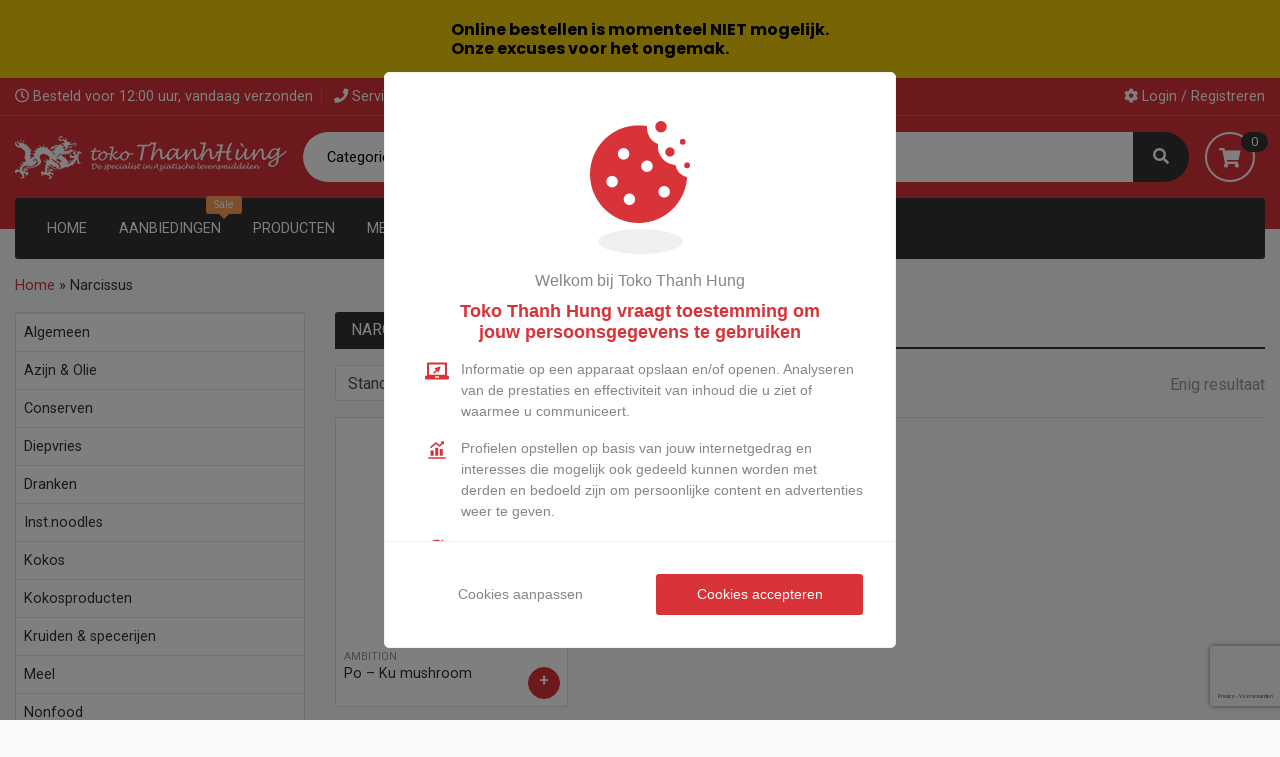

--- FILE ---
content_type: text/html; charset=UTF-8
request_url: https://www.tokothanhhung.nl/merk/narcissus/
body_size: 21432
content:
<!doctype html>
<html lang="nl">
<head>
	<meta charset="UTF-8">
	<meta name="viewport" content="width=device-width, initial-scale=1.0, user-scalable=1" />
	<link rel="profile" href="https://gmpg.org/xfn/11">

	<meta name='robots' content='index, follow, max-image-preview:large, max-snippet:-1, max-video-preview:-1' />

<!-- Google Tag Manager for WordPress by gtm4wp.com -->
<script data-cfasync="false" data-pagespeed-no-defer>
	var gtm4wp_datalayer_name = "dataLayer";
	var dataLayer = dataLayer || [];
	const gtm4wp_use_sku_instead = false;
	const gtm4wp_id_prefix = '';
	const gtm4wp_remarketing = true;
	const gtm4wp_eec = true;
	const gtm4wp_classicec = false;
	const gtm4wp_currency = 'EUR';
	const gtm4wp_product_per_impression = 24;
	const gtm4wp_needs_shipping_address = false;
	const gtm4wp_business_vertical = 'retail';
	const gtm4wp_business_vertical_id = 'id';

	const gtm4wp_scrollerscript_debugmode         = false;
	const gtm4wp_scrollerscript_callbacktime      = 100;
	const gtm4wp_scrollerscript_readerlocation    = 150;
	const gtm4wp_scrollerscript_contentelementid  = "content";
	const gtm4wp_scrollerscript_scannertime       = 20;
</script>
<!-- End Google Tag Manager for WordPress by gtm4wp.com -->
	<!-- This site is optimized with the Yoast SEO plugin v20.2.1 - https://yoast.com/wordpress/plugins/seo/ -->
	<title>Narcissus Archieven - Toko Thanh Hung</title>
	<link rel="canonical" href="https://www.tokothanhhung.nl/merk/narcissus/" />
	<meta property="og:locale" content="nl_NL" />
	<meta property="og:type" content="article" />
	<meta property="og:title" content="Narcissus Archieven - Toko Thanh Hung" />
	<meta property="og:url" content="https://www.tokothanhhung.nl/merk/narcissus/" />
	<meta property="og:site_name" content="Toko Thanh Hung" />
	<meta name="twitter:card" content="summary_large_image" />
	<script type="application/ld+json" class="yoast-schema-graph">{"@context":"https://schema.org","@graph":[{"@type":"CollectionPage","@id":"https://www.tokothanhhung.nl/merk/narcissus/","url":"https://www.tokothanhhung.nl/merk/narcissus/","name":"Narcissus Archieven - Toko Thanh Hung","isPartOf":{"@id":"https://www.tokothanhhung.nl/#website"},"primaryImageOfPage":{"@id":"https://www.tokothanhhung.nl/merk/narcissus/#primaryimage"},"image":{"@id":"https://www.tokothanhhung.nl/merk/narcissus/#primaryimage"},"thumbnailUrl":"https://www.tokothanhhung.nl/wp-content/uploads/2019/04/4038.jpg","breadcrumb":{"@id":"https://www.tokothanhhung.nl/merk/narcissus/#breadcrumb"},"inLanguage":"nl"},{"@type":"ImageObject","inLanguage":"nl","@id":"https://www.tokothanhhung.nl/merk/narcissus/#primaryimage","url":"https://www.tokothanhhung.nl/wp-content/uploads/2019/04/4038.jpg","contentUrl":"https://www.tokothanhhung.nl/wp-content/uploads/2019/04/4038.jpg","width":600,"height":600},{"@type":"BreadcrumbList","@id":"https://www.tokothanhhung.nl/merk/narcissus/#breadcrumb","itemListElement":[{"@type":"ListItem","position":1,"name":"Home","item":"https://www.tokothanhhung.nl/"},{"@type":"ListItem","position":2,"name":"Narcissus"}]},{"@type":"WebSite","@id":"https://www.tokothanhhung.nl/#website","url":"https://www.tokothanhhung.nl/","name":"Toko Thanh Hung","description":"De specialist in Aziatische levensmiddelen","publisher":{"@id":"https://www.tokothanhhung.nl/#organization"},"potentialAction":[{"@type":"SearchAction","target":{"@type":"EntryPoint","urlTemplate":"https://www.tokothanhhung.nl/?s={search_term_string}"},"query-input":"required name=search_term_string"}],"inLanguage":"nl"},{"@type":"Organization","@id":"https://www.tokothanhhung.nl/#organization","name":"Toko Thanh Hung","url":"https://www.tokothanhhung.nl/","logo":{"@type":"ImageObject","inLanguage":"nl","@id":"https://www.tokothanhhung.nl/#/schema/logo/image/","url":"https://www.tokothanhhung.nl/wp-content/uploads/2018/12/logo-color.png","contentUrl":"https://www.tokothanhhung.nl/wp-content/uploads/2018/12/logo-color.png","width":500,"height":111,"caption":"Toko Thanh Hung"},"image":{"@id":"https://www.tokothanhhung.nl/#/schema/logo/image/"}}]}</script>
	<!-- / Yoast SEO plugin. -->


<link rel='dns-prefetch' href='//fonts.googleapis.com' />
<link rel='dns-prefetch' href='//s.w.org' />
<link rel="alternate" type="application/rss+xml" title="Toko Thanh Hung &raquo; Feed" href="https://www.tokothanhhung.nl/feed/" />
<link rel="alternate" type="application/rss+xml" title="Toko Thanh Hung &raquo; Reactiesfeed" href="https://www.tokothanhhung.nl/comments/feed/" />
<link rel="alternate" type="application/rss+xml" title="Feed Toko Thanh Hung &raquo; Narcissus Merk" href="https://www.tokothanhhung.nl/merk/narcissus/feed/" />
<script type="text/javascript">
window._wpemojiSettings = {"baseUrl":"https:\/\/s.w.org\/images\/core\/emoji\/14.0.0\/72x72\/","ext":".png","svgUrl":"https:\/\/s.w.org\/images\/core\/emoji\/14.0.0\/svg\/","svgExt":".svg","source":{"concatemoji":"https:\/\/www.tokothanhhung.nl\/wp-includes\/js\/wp-emoji-release.min.js?ver=6.0.11"}};
/*! This file is auto-generated */
!function(e,a,t){var n,r,o,i=a.createElement("canvas"),p=i.getContext&&i.getContext("2d");function s(e,t){var a=String.fromCharCode,e=(p.clearRect(0,0,i.width,i.height),p.fillText(a.apply(this,e),0,0),i.toDataURL());return p.clearRect(0,0,i.width,i.height),p.fillText(a.apply(this,t),0,0),e===i.toDataURL()}function c(e){var t=a.createElement("script");t.src=e,t.defer=t.type="text/javascript",a.getElementsByTagName("head")[0].appendChild(t)}for(o=Array("flag","emoji"),t.supports={everything:!0,everythingExceptFlag:!0},r=0;r<o.length;r++)t.supports[o[r]]=function(e){if(!p||!p.fillText)return!1;switch(p.textBaseline="top",p.font="600 32px Arial",e){case"flag":return s([127987,65039,8205,9895,65039],[127987,65039,8203,9895,65039])?!1:!s([55356,56826,55356,56819],[55356,56826,8203,55356,56819])&&!s([55356,57332,56128,56423,56128,56418,56128,56421,56128,56430,56128,56423,56128,56447],[55356,57332,8203,56128,56423,8203,56128,56418,8203,56128,56421,8203,56128,56430,8203,56128,56423,8203,56128,56447]);case"emoji":return!s([129777,127995,8205,129778,127999],[129777,127995,8203,129778,127999])}return!1}(o[r]),t.supports.everything=t.supports.everything&&t.supports[o[r]],"flag"!==o[r]&&(t.supports.everythingExceptFlag=t.supports.everythingExceptFlag&&t.supports[o[r]]);t.supports.everythingExceptFlag=t.supports.everythingExceptFlag&&!t.supports.flag,t.DOMReady=!1,t.readyCallback=function(){t.DOMReady=!0},t.supports.everything||(n=function(){t.readyCallback()},a.addEventListener?(a.addEventListener("DOMContentLoaded",n,!1),e.addEventListener("load",n,!1)):(e.attachEvent("onload",n),a.attachEvent("onreadystatechange",function(){"complete"===a.readyState&&t.readyCallback()})),(e=t.source||{}).concatemoji?c(e.concatemoji):e.wpemoji&&e.twemoji&&(c(e.twemoji),c(e.wpemoji)))}(window,document,window._wpemojiSettings);
</script>
<style type="text/css">
img.wp-smiley,
img.emoji {
	display: inline !important;
	border: none !important;
	box-shadow: none !important;
	height: 1em !important;
	width: 1em !important;
	margin: 0 0.07em !important;
	vertical-align: -0.1em !important;
	background: none !important;
	padding: 0 !important;
}
</style>
	<link rel='stylesheet' id='wp-block-library-css'  href='https://www.tokothanhhung.nl/wp-includes/css/dist/block-library/style.min.css?ver=6.0.11' type='text/css' media='all' />
<link rel='stylesheet' id='wc-blocks-vendors-style-css'  href='https://www.tokothanhhung.nl/wp-content/plugins/woocommerce/packages/woocommerce-blocks/build/wc-blocks-vendors-style.css?ver=8.3.3' type='text/css' media='all' />
<link rel='stylesheet' id='wc-blocks-style-css'  href='https://www.tokothanhhung.nl/wp-content/plugins/woocommerce/packages/woocommerce-blocks/build/wc-blocks-style.css?ver=8.3.3' type='text/css' media='all' />
<style id='global-styles-inline-css' type='text/css'>
body{--wp--preset--color--black: #000000;--wp--preset--color--cyan-bluish-gray: #abb8c3;--wp--preset--color--white: #ffffff;--wp--preset--color--pale-pink: #f78da7;--wp--preset--color--vivid-red: #cf2e2e;--wp--preset--color--luminous-vivid-orange: #ff6900;--wp--preset--color--luminous-vivid-amber: #fcb900;--wp--preset--color--light-green-cyan: #7bdcb5;--wp--preset--color--vivid-green-cyan: #00d084;--wp--preset--color--pale-cyan-blue: #8ed1fc;--wp--preset--color--vivid-cyan-blue: #0693e3;--wp--preset--color--vivid-purple: #9b51e0;--wp--preset--gradient--vivid-cyan-blue-to-vivid-purple: linear-gradient(135deg,rgba(6,147,227,1) 0%,rgb(155,81,224) 100%);--wp--preset--gradient--light-green-cyan-to-vivid-green-cyan: linear-gradient(135deg,rgb(122,220,180) 0%,rgb(0,208,130) 100%);--wp--preset--gradient--luminous-vivid-amber-to-luminous-vivid-orange: linear-gradient(135deg,rgba(252,185,0,1) 0%,rgba(255,105,0,1) 100%);--wp--preset--gradient--luminous-vivid-orange-to-vivid-red: linear-gradient(135deg,rgba(255,105,0,1) 0%,rgb(207,46,46) 100%);--wp--preset--gradient--very-light-gray-to-cyan-bluish-gray: linear-gradient(135deg,rgb(238,238,238) 0%,rgb(169,184,195) 100%);--wp--preset--gradient--cool-to-warm-spectrum: linear-gradient(135deg,rgb(74,234,220) 0%,rgb(151,120,209) 20%,rgb(207,42,186) 40%,rgb(238,44,130) 60%,rgb(251,105,98) 80%,rgb(254,248,76) 100%);--wp--preset--gradient--blush-light-purple: linear-gradient(135deg,rgb(255,206,236) 0%,rgb(152,150,240) 100%);--wp--preset--gradient--blush-bordeaux: linear-gradient(135deg,rgb(254,205,165) 0%,rgb(254,45,45) 50%,rgb(107,0,62) 100%);--wp--preset--gradient--luminous-dusk: linear-gradient(135deg,rgb(255,203,112) 0%,rgb(199,81,192) 50%,rgb(65,88,208) 100%);--wp--preset--gradient--pale-ocean: linear-gradient(135deg,rgb(255,245,203) 0%,rgb(182,227,212) 50%,rgb(51,167,181) 100%);--wp--preset--gradient--electric-grass: linear-gradient(135deg,rgb(202,248,128) 0%,rgb(113,206,126) 100%);--wp--preset--gradient--midnight: linear-gradient(135deg,rgb(2,3,129) 0%,rgb(40,116,252) 100%);--wp--preset--duotone--dark-grayscale: url('#wp-duotone-dark-grayscale');--wp--preset--duotone--grayscale: url('#wp-duotone-grayscale');--wp--preset--duotone--purple-yellow: url('#wp-duotone-purple-yellow');--wp--preset--duotone--blue-red: url('#wp-duotone-blue-red');--wp--preset--duotone--midnight: url('#wp-duotone-midnight');--wp--preset--duotone--magenta-yellow: url('#wp-duotone-magenta-yellow');--wp--preset--duotone--purple-green: url('#wp-duotone-purple-green');--wp--preset--duotone--blue-orange: url('#wp-duotone-blue-orange');--wp--preset--font-size--small: 13px;--wp--preset--font-size--medium: 20px;--wp--preset--font-size--large: 36px;--wp--preset--font-size--x-large: 42px;}.has-black-color{color: var(--wp--preset--color--black) !important;}.has-cyan-bluish-gray-color{color: var(--wp--preset--color--cyan-bluish-gray) !important;}.has-white-color{color: var(--wp--preset--color--white) !important;}.has-pale-pink-color{color: var(--wp--preset--color--pale-pink) !important;}.has-vivid-red-color{color: var(--wp--preset--color--vivid-red) !important;}.has-luminous-vivid-orange-color{color: var(--wp--preset--color--luminous-vivid-orange) !important;}.has-luminous-vivid-amber-color{color: var(--wp--preset--color--luminous-vivid-amber) !important;}.has-light-green-cyan-color{color: var(--wp--preset--color--light-green-cyan) !important;}.has-vivid-green-cyan-color{color: var(--wp--preset--color--vivid-green-cyan) !important;}.has-pale-cyan-blue-color{color: var(--wp--preset--color--pale-cyan-blue) !important;}.has-vivid-cyan-blue-color{color: var(--wp--preset--color--vivid-cyan-blue) !important;}.has-vivid-purple-color{color: var(--wp--preset--color--vivid-purple) !important;}.has-black-background-color{background-color: var(--wp--preset--color--black) !important;}.has-cyan-bluish-gray-background-color{background-color: var(--wp--preset--color--cyan-bluish-gray) !important;}.has-white-background-color{background-color: var(--wp--preset--color--white) !important;}.has-pale-pink-background-color{background-color: var(--wp--preset--color--pale-pink) !important;}.has-vivid-red-background-color{background-color: var(--wp--preset--color--vivid-red) !important;}.has-luminous-vivid-orange-background-color{background-color: var(--wp--preset--color--luminous-vivid-orange) !important;}.has-luminous-vivid-amber-background-color{background-color: var(--wp--preset--color--luminous-vivid-amber) !important;}.has-light-green-cyan-background-color{background-color: var(--wp--preset--color--light-green-cyan) !important;}.has-vivid-green-cyan-background-color{background-color: var(--wp--preset--color--vivid-green-cyan) !important;}.has-pale-cyan-blue-background-color{background-color: var(--wp--preset--color--pale-cyan-blue) !important;}.has-vivid-cyan-blue-background-color{background-color: var(--wp--preset--color--vivid-cyan-blue) !important;}.has-vivid-purple-background-color{background-color: var(--wp--preset--color--vivid-purple) !important;}.has-black-border-color{border-color: var(--wp--preset--color--black) !important;}.has-cyan-bluish-gray-border-color{border-color: var(--wp--preset--color--cyan-bluish-gray) !important;}.has-white-border-color{border-color: var(--wp--preset--color--white) !important;}.has-pale-pink-border-color{border-color: var(--wp--preset--color--pale-pink) !important;}.has-vivid-red-border-color{border-color: var(--wp--preset--color--vivid-red) !important;}.has-luminous-vivid-orange-border-color{border-color: var(--wp--preset--color--luminous-vivid-orange) !important;}.has-luminous-vivid-amber-border-color{border-color: var(--wp--preset--color--luminous-vivid-amber) !important;}.has-light-green-cyan-border-color{border-color: var(--wp--preset--color--light-green-cyan) !important;}.has-vivid-green-cyan-border-color{border-color: var(--wp--preset--color--vivid-green-cyan) !important;}.has-pale-cyan-blue-border-color{border-color: var(--wp--preset--color--pale-cyan-blue) !important;}.has-vivid-cyan-blue-border-color{border-color: var(--wp--preset--color--vivid-cyan-blue) !important;}.has-vivid-purple-border-color{border-color: var(--wp--preset--color--vivid-purple) !important;}.has-vivid-cyan-blue-to-vivid-purple-gradient-background{background: var(--wp--preset--gradient--vivid-cyan-blue-to-vivid-purple) !important;}.has-light-green-cyan-to-vivid-green-cyan-gradient-background{background: var(--wp--preset--gradient--light-green-cyan-to-vivid-green-cyan) !important;}.has-luminous-vivid-amber-to-luminous-vivid-orange-gradient-background{background: var(--wp--preset--gradient--luminous-vivid-amber-to-luminous-vivid-orange) !important;}.has-luminous-vivid-orange-to-vivid-red-gradient-background{background: var(--wp--preset--gradient--luminous-vivid-orange-to-vivid-red) !important;}.has-very-light-gray-to-cyan-bluish-gray-gradient-background{background: var(--wp--preset--gradient--very-light-gray-to-cyan-bluish-gray) !important;}.has-cool-to-warm-spectrum-gradient-background{background: var(--wp--preset--gradient--cool-to-warm-spectrum) !important;}.has-blush-light-purple-gradient-background{background: var(--wp--preset--gradient--blush-light-purple) !important;}.has-blush-bordeaux-gradient-background{background: var(--wp--preset--gradient--blush-bordeaux) !important;}.has-luminous-dusk-gradient-background{background: var(--wp--preset--gradient--luminous-dusk) !important;}.has-pale-ocean-gradient-background{background: var(--wp--preset--gradient--pale-ocean) !important;}.has-electric-grass-gradient-background{background: var(--wp--preset--gradient--electric-grass) !important;}.has-midnight-gradient-background{background: var(--wp--preset--gradient--midnight) !important;}.has-small-font-size{font-size: var(--wp--preset--font-size--small) !important;}.has-medium-font-size{font-size: var(--wp--preset--font-size--medium) !important;}.has-large-font-size{font-size: var(--wp--preset--font-size--large) !important;}.has-x-large-font-size{font-size: var(--wp--preset--font-size--x-large) !important;}
</style>
<link rel='stylesheet' id='contact-form-7-css'  href='https://www.tokothanhhung.nl/wp-content/plugins/contact-form-7/includes/css/styles.css?ver=5.7.4' type='text/css' media='all' />
<link rel='stylesheet' id='google-fonts-css'  href='https://fonts.googleapis.com/css?family=Lato%3A400%2C500%2C600%2C700%7CPoppins%3A400%2C500%2C600%2C700&#038;ver=2.7' type='text/css' media='all' />
<style id='woocommerce-inline-inline-css' type='text/css'>
.woocommerce form .form-row .required { visibility: visible; }
</style>
<link rel='stylesheet' id='wookies-css'  href='https://www.tokothanhhung.nl/wp-content/plugins/wookies/public/css/wookies-public.css?ver=1.0.3' type='text/css' media='all' />
<style id='wookies-inline-css' type='text/css'>

				:root {
					--cookie-primary: #d73338;
				}
</style>
<link rel='stylesheet' id='Thanhhung-min-style-css'  href='https://www.tokothanhhung.nl/wp-content/themes/thanhhung/style.min.css?ver=1.0.0' type='text/css' media='all' />
<link rel='stylesheet' id='Thanhhung-print-style-css'  href='https://www.tokothanhhung.nl/wp-content/themes/thanhhung/print.css?ver=1.0.0' type='text/css' media='print' />
<link rel='stylesheet' id='mollie-gateway-icons-css'  href='https://www.tokothanhhung.nl/wp-content/plugins/mollie-payments-for-woocommerce/public/css/mollie-gateway-icons.min.css?ver=1678182938' type='text/css' media='screen' />
<script type='text/javascript' src='https://www.tokothanhhung.nl/wp-includes/js/jquery/jquery.min.js?ver=3.6.0' id='jquery-core-js'></script>
<script type='text/javascript' src='https://www.tokothanhhung.nl/wp-includes/js/jquery/jquery-migrate.min.js?ver=3.3.2' id='jquery-migrate-js'></script>
<script type='text/javascript' src='https://www.tokothanhhung.nl/wp-content/plugins/duracelltomi-google-tag-manager/js/analytics-talk-content-tracking.js?ver=1.16.2' id='gtm4wp-scroll-tracking-js'></script>
<script type='text/javascript' src='https://www.tokothanhhung.nl/wp-content/plugins/duracelltomi-google-tag-manager/js/gtm4wp-woocommerce-enhanced.js?ver=1.16.2' id='gtm4wp-woocommerce-enhanced-js'></script>
<link rel="https://api.w.org/" href="https://www.tokothanhhung.nl/wp-json/" /><link rel="EditURI" type="application/rsd+xml" title="RSD" href="https://www.tokothanhhung.nl/xmlrpc.php?rsd" />
<link rel="wlwmanifest" type="application/wlwmanifest+xml" href="https://www.tokothanhhung.nl/wp-includes/wlwmanifest.xml" /> 
<meta name="generator" content="WordPress 6.0.11" />
<meta name="generator" content="WooCommerce 6.9.4" />
<style id="mystickymenu" type="text/css">#mysticky-nav { width:100%; position: static; }#mysticky-nav.wrapfixed { position:fixed; left: 0px; margin-top:0px;  z-index: 99990; -webkit-transition: 0.3s; -moz-transition: 0.3s; -o-transition: 0.3s; transition: 0.3s; -ms-filter:"progid:DXImageTransform.Microsoft.Alpha(Opacity=90)"; filter: alpha(opacity=90); opacity:0.9; background-color: #f7f5e7;}#mysticky-nav.wrapfixed .myfixed{ background-color: #f7f5e7; position: relative;top: auto;left: auto;right: auto;}#mysticky-nav .myfixed { margin:0 auto; float:none; border:0px; background:none; max-width:100%; }</style>			<style type="text/css">
																															</style>
			
<!-- Google Tag Manager for WordPress by gtm4wp.com -->
<!-- GTM Container placement set to automatic -->
<script data-cfasync="false" data-pagespeed-no-defer type="text/javascript">
	var dataLayer_content = {"visitorLoginState":"logged-out","visitorRegistrationDate":"","pageTitle":"Narcissus Archieven - Toko Thanh Hung","pagePostType":"product","pagePostType2":"tax-product","pageCategory":[],"browserName":"","browserVersion":"","browserEngineName":"","browserEngineVersion":"","osName":"","osVersion":"","deviceType":"bot","deviceManufacturer":"","deviceModel":"","customerTotalOrders":0,"customerTotalOrderValue":"0.00","customerFirstName":"","customerLastName":"","customerBillingFirstName":"","customerBillingLastName":"","customerBillingCompany":"","customerBillingAddress1":"","customerBillingAddress2":"","customerBillingCity":"","customerBillingPostcode":"","customerBillingCountry":"","customerBillingEmail":"","customerBillingEmailHash":"e3b0c44298fc1c149afbf4c8996fb92427ae41e4649b934ca495991b7852b855","customerBillingPhone":"","customerShippingFirstName":"","customerShippingLastName":"","customerShippingCompany":"","customerShippingAddress1":"","customerShippingAddress2":"","customerShippingCity":"","customerShippingPostcode":"","customerShippingCountry":"","cartContent":{"totals":{"applied_coupons":[],"discount_total":0,"subtotal":0,"total":0},"items":[]},"ecomm_pagetype":"other"};
	dataLayer.push( dataLayer_content );
</script>
<script data-cfasync="false">
(function(w,d,s,l,i){w[l]=w[l]||[];w[l].push({'gtm.start':
new Date().getTime(),event:'gtm.js'});var f=d.getElementsByTagName(s)[0],
j=d.createElement(s),dl=l!='dataLayer'?'&l='+l:'';j.async=true;j.src=
'//www.googletagmanager.com/gtm.'+'js?id='+i+dl;f.parentNode.insertBefore(j,f);
})(window,document,'script','dataLayer','GTM-P2D2CZ7');
</script>
<!-- End Google Tag Manager -->
<!-- End Google Tag Manager for WordPress by gtm4wp.com --><!-- Google site verification - Google Listings & Ads -->
<meta name="google-site-verification" content="XeH1DBMDMjR0gDCvZXnb7tvfInbCTme0pXWskllRERI" />
<script type="application/ld+json">{"@context":"http:\/\/schema.org","@type":"Store","name":"Toko Thanh Hung","url":"https:\/\/www.tokothanhhung.nl","telephone":"0181-698199","email":"info@tokothanhhung.eu","taxID":"","leiCode":"","address":{"@type":"PostalAddress","streetAddress":"Vondelsingel 43-47","postalCode":"3202 XE","addressLocality":"Spijkenisse","addressRegion":"Zuid holland","addressCountry":"Nederland"},"logo":"https:\/\/www.tokothanhhung.nl\/wp-content\/uploads\/2018\/11\/logo-google.png","image":"https:\/\/www.tokothanhhung.nl\/wp-content\/uploads\/2018\/11\/front-building.png","sameAs":["https:\/\/www.facebook.com\/Toko-Thanh-Hung-124264911098763\/"],"openingHoursSpecification":[{"@type":"OpeningHoursSpecification","dayOfWeek":["Ma","Di","Wo","Do","Vr"],"opens":"09:30","closes":"18:00"},{"@type":"OpeningHoursSpecification","dayOfWeek":["Za"],"opens":"09:30","closes":"17:30"},{"@type":"OpeningHoursSpecification","dayOfWeek":["Zo"],"opens":"00:00","closes":"00:00"},{"@type":"OpeningHoursSpecification","validFrom":"21\/12\/2025","validThrough":"21\/12\/2025","opens":"12:00","closes":"17:00"},{"@type":"OpeningHoursSpecification","validFrom":"25\/12\/2025","validThrough":"25\/12\/2025","opens":"00:00","closes":"00:00"},{"@type":"OpeningHoursSpecification","validFrom":"26\/12\/2025","validThrough":"26\/12\/2025","opens":"09:30","closes":"17:00"},{"@type":"OpeningHoursSpecification","validFrom":"01\/01\/2026","validThrough":"02\/01\/2026","opens":"00:00","closes":"00:00"}],"priceRange":"\u20ac\u20ac\u20ac"}</script>	<noscript><style>.woocommerce-product-gallery{ opacity: 1 !important; }</style></noscript>
	<link rel="icon" href="https://www.tokothanhhung.nl/wp-content/uploads/2018/11/cropped-favicon-32x32.png" sizes="32x32" />
<link rel="icon" href="https://www.tokothanhhung.nl/wp-content/uploads/2018/11/cropped-favicon-192x192.png" sizes="192x192" />
<link rel="apple-touch-icon" href="https://www.tokothanhhung.nl/wp-content/uploads/2018/11/cropped-favicon-180x180.png" />
<meta name="msapplication-TileImage" content="https://www.tokothanhhung.nl/wp-content/uploads/2018/11/cropped-favicon-270x270.png" />
	
</head>

<body class="archive tax-pa_merk term-narcissus term-477 wp-custom-logo theme-thanhhung woocommerce woocommerce-page woocommerce-no-js hfeed no-sidebar woocommerce-active">
	
<!-- GTM Container placement set to automatic -->
<!-- Google Tag Manager (noscript) -->
				<noscript><iframe src="https://www.googletagmanager.com/ns.html?id=GTM-P2D2CZ7" height="0" width="0" style="display:none;visibility:hidden" aria-hidden="true"></iframe></noscript>
<!-- End Google Tag Manager (noscript) --><div id="page" class="site">

	<header id="masthead" class="site-header">

		<section id="top-bar">
  <div class="container d-flex justify-content-between">
    <div class="left">

      <span class="shipping d-none d-sm-none d-md-inline"><i class="far fa-clock"></i> Besteld voor 12:00 uur, vandaag verzonden</span>
      <span class="service"><i class="fas fa-phone"></i> <span class="hide-350">Servicedesk:</span> <a class="phone" href="tel:0181-698199" title="Bel ons voor al uw vragen">0181-698199</a></span>
    </div>
    <div class="right">
          <!-- Button trigger modal -->
    <a data-target="#loginModal" data-toggle="modal" title="Login formulier" class="open-loginform" href="#loginModal">
      <i class="fas fa-cog"></i> Login / Registreren    </a>
	    </div>
  </div>
</section><!-- #top-bar -->
<section id="main-bar">
  <div class="container">
    <div class="main-bar-flex d-lg-flex justify-content-lg-between">
      <div class="main-logo  d-lg-flex align-items-lg-center">
      <a href="https://www.tokothanhhung.nl/" class="custom-logo-link" rel="home"><img width="272" height="43" src="https://www.tokothanhhung.nl/wp-content/uploads/2018/11/logo-white.png" class="custom-logo" alt="Toko Thanh Hung" /></a>      </div>
      <div class="mobile-menu">
        <button class="navbar-toggler navbar-toggler-right" type="button" data-toggle="collapse" data-target="#navbarNav" aria-controls="navbarNav" aria-expanded="false" aria-label="Toggle navigation">
          <i class="fas fa-bars"></i> <span class="d-none d-sm-inline">Menu</span>
        </button>
      </div>

      <div class="main-cart order-lg-3">
        		<a class="cart-contents d-flex align-items-center" href="https://www.tokothanhhung.nl/winkelmand/" title="Bekijk uw winkelwagen">
						<span class="cart-icon"><i class="fas fa-shopping-cart"></i> <span class="count">0</span></span> <span class="amount"></span>
		</a>
		      </div>
      <div id="stick-to-top">
        <div class="main-search d-flex justify-content-start">
          <div class="btn-group wc_cat_dropdown"><button id="category_dropdown" class="dropdown-toggle" title="Bekijk Productcategorieën" type="button" data-toggle="dropdown" aria-haspopup="true" data-flip="false" aria-expanded="false">Categorieën</button><div class="dropdown-menu keep-open"><span id="dropdown_categories"><ul id="cat-list"><li class="item "><a class="dropdown-item" href="https://www.tokothanhhung.nl/product-categorie/algemeen/" ><span class="txt">Algemeen</span></a></li><li class="item "><a class="dropdown-item d-flex justify-content-between" href="https://www.tokothanhhung.nl/product-categorie/azijn-olie/" ><span class="txt">Azijn &amp; Olie</span> <span class="open-sub open-sub-2"></span></a><ul id="sub-cat-list" class="list-sub-2"><li class="sub-item"><a class="dropdown-item" href="https://www.tokothanhhung.nl/product-categorie/azijn-olie/kokos-olie/" ><span class="txt">- Kokos olie</span></a></li><li class="sub-item"><a class="dropdown-item" href="https://www.tokothanhhung.nl/product-categorie/azijn-olie/overige-azijn/" ><span class="txt">- Overige azijn</span></a></li><li class="sub-item"><a class="dropdown-item" href="https://www.tokothanhhung.nl/product-categorie/azijn-olie/overige-olie/" ><span class="txt">- Overige olie</span></a></li><li class="sub-item"><a class="dropdown-item" href="https://www.tokothanhhung.nl/product-categorie/azijn-olie/rijst-azijn/" ><span class="txt">- Rijst azijn</span></a></li><li class="sub-item"><a class="dropdown-item" href="https://www.tokothanhhung.nl/product-categorie/azijn-olie/sesame-olie/" ><span class="txt">- Sesame olie</span></a></li></ul></li><li class="item "><a class="dropdown-item d-flex justify-content-between" href="https://www.tokothanhhung.nl/product-categorie/conserven/" ><span class="txt">Conserven</span> <span class="open-sub open-sub-3"></span></a><ul id="sub-cat-list" class="list-sub-3"><li class="sub-item"><a class="dropdown-item" href="https://www.tokothanhhung.nl/product-categorie/conserven/bonen/" ><span class="txt">- Bonen</span></a></li><li class="sub-item"><a class="dropdown-item" href="https://www.tokothanhhung.nl/product-categorie/conserven/fruit/" ><span class="txt">- Fruit</span></a></li><li class="sub-item"><a class="dropdown-item" href="https://www.tokothanhhung.nl/product-categorie/conserven/groenten/" ><span class="txt">- Groenten</span></a></li><li class="sub-item"><a class="dropdown-item" href="https://www.tokothanhhung.nl/product-categorie/conserven/overige-conserven/" ><span class="txt">- Overige</span></a></li></ul></li><li class="item "><a class="dropdown-item d-flex justify-content-between" href="https://www.tokothanhhung.nl/product-categorie/diepvries/" ><span class="txt">Diepvries</span> <span class="open-sub open-sub-4"></span></a><ul id="sub-cat-list" class="list-sub-4"><li class="sub-item"><a class="dropdown-item" href="https://www.tokothanhhung.nl/product-categorie/diepvries/dessert-diepvries/" ><span class="txt">- Dessert</span></a></li><li class="sub-item"><a class="dropdown-item" href="https://www.tokothanhhung.nl/product-categorie/diepvries/dinsum/" ><span class="txt">- Dinsum</span></a></li><li class="sub-item"><a class="dropdown-item" href="https://www.tokothanhhung.nl/product-categorie/diepvries/garnalen-diepvries/" ><span class="txt">- Garnalen</span></a></li><li class="sub-item"><a class="dropdown-item" href="https://www.tokothanhhung.nl/product-categorie/diepvries/groenten-diepvries/" ><span class="txt">- Groenten</span></a></li><li class="sub-item"><a class="dropdown-item" href="https://www.tokothanhhung.nl/product-categorie/diepvries/inktvis/" ><span class="txt">- Inktvis</span></a></li><li class="sub-item"><a class="dropdown-item" href="https://www.tokothanhhung.nl/product-categorie/diepvries/loempiavellen-pangsitvellen/" ><span class="txt">- Loempiavellen &amp; pangsitvellen</span></a></li><li class="sub-item"><a class="dropdown-item" href="https://www.tokothanhhung.nl/product-categorie/diepvries/snacks/" ><span class="txt">- Snacks</span></a></li><li class="sub-item"><a class="dropdown-item" href="https://www.tokothanhhung.nl/product-categorie/diepvries/vis-diepvries/" ><span class="txt">- Vis</span></a></li><li class="sub-item"><a class="dropdown-item" href="https://www.tokothanhhung.nl/product-categorie/diepvries/vlees/" ><span class="txt">- Vlees</span></a></li></ul></li><li class="item "><a class="dropdown-item d-flex justify-content-between" href="https://www.tokothanhhung.nl/product-categorie/dranken/" ><span class="txt">Dranken</span> <span class="open-sub open-sub-5"></span></a><ul id="sub-cat-list" class="list-sub-5"><li class="sub-item"><a class="dropdown-item" href="https://www.tokothanhhung.nl/product-categorie/dranken/alcohol/" ><span class="txt">- Alcohol</span></a></li><li class="sub-item"><a class="dropdown-item" href="https://www.tokothanhhung.nl/product-categorie/dranken/fruitsap-frisdrank/" ><span class="txt">- Fruitsap &amp; frisdrank</span></a></li><li class="sub-item"><a class="dropdown-item" href="https://www.tokothanhhung.nl/product-categorie/dranken/kokoswater/" ><span class="txt">- Kokoswater</span></a></li><li class="sub-item"><a class="dropdown-item" href="https://www.tokothanhhung.nl/product-categorie/dranken/kruiden-thee/" ><span class="txt">- Kruiden thee</span></a></li><li class="sub-item"><a class="dropdown-item" href="https://www.tokothanhhung.nl/product-categorie/dranken/overige-drank/" ><span class="txt">- Overige drank</span></a></li><li class="sub-item"><a class="dropdown-item" href="https://www.tokothanhhung.nl/product-categorie/dranken/thee-koffie/" ><span class="txt">- Thee &amp; koffie</span></a></li></ul></li><li class="item "><a class="dropdown-item d-flex justify-content-between" href="https://www.tokothanhhung.nl/product-categorie/inst-noodles/" ><span class="txt">Inst.noodles</span> <span class="open-sub open-sub-6"></span></a><ul id="sub-cat-list" class="list-sub-6"><li class="sub-item"><a class="dropdown-item" href="https://www.tokothanhhung.nl/product-categorie/inst-noodles/noodles-bowl/" ><span class="txt">- Noodles bowl</span></a></li><li class="sub-item"><a class="dropdown-item" href="https://www.tokothanhhung.nl/product-categorie/inst-noodles/noodles-cup/" ><span class="txt">- Noodles cup</span></a></li><li class="sub-item"><a class="dropdown-item" href="https://www.tokothanhhung.nl/product-categorie/inst-noodles/noodles-zakjes/" ><span class="txt">- Noodles zakjes</span></a></li></ul></li><li class="item "><a class="dropdown-item d-flex justify-content-between" href="https://www.tokothanhhung.nl/product-categorie/kokos/" ><span class="txt">Kokos</span> <span class="open-sub open-sub-7"></span></a><ul id="sub-cat-list" class="list-sub-7"><li class="sub-item"><a class="dropdown-item" href="https://www.tokothanhhung.nl/product-categorie/kokos/kokoswater-kokos/" ><span class="txt">- Kokoswater</span></a></li></ul></li><li class="item "><a class="dropdown-item d-flex justify-content-between" href="https://www.tokothanhhung.nl/product-categorie/kokosproducten/" ><span class="txt">Kokosproducten</span> <span class="open-sub open-sub-8"></span></a><ul id="sub-cat-list" class="list-sub-8"><li class="sub-item"><a class="dropdown-item" href="https://www.tokothanhhung.nl/product-categorie/kokosproducten/kokos-gemalen-poeder/" ><span class="txt">- Kokos gemalen &amp; poeder</span></a></li><li class="sub-item"><a class="dropdown-item" href="https://www.tokothanhhung.nl/product-categorie/kokosproducten/kokosmilk/" ><span class="txt">- Kokosmilk</span></a></li><li class="sub-item"><a class="dropdown-item" href="https://www.tokothanhhung.nl/product-categorie/kokosproducten/santen/" ><span class="txt">- Santen</span></a></li></ul></li><li class="item "><a class="dropdown-item d-flex justify-content-between" href="https://www.tokothanhhung.nl/product-categorie/kruiden-specerijen/" ><span class="txt">Kruiden &amp; specerijen</span> <span class="open-sub open-sub-9"></span></a><ul id="sub-cat-list" class="list-sub-9"><li class="sub-item"><a class="dropdown-item" href="https://www.tokothanhhung.nl/product-categorie/kruiden-specerijen/aziatische-kruiden/" ><span class="txt">- Aziatische kruiden</span></a></li><li class="sub-item"><a class="dropdown-item" href="https://www.tokothanhhung.nl/product-categorie/kruiden-specerijen/boemboe-kruiden-specerijen/" ><span class="txt">- Boemboe</span></a></li><li class="sub-item"><a class="dropdown-item" href="https://www.tokothanhhung.nl/product-categorie/kruiden-specerijen/garnalen-paste-trassi/" ><span class="txt">- Garnalen paste &amp; trassi</span></a></li><li class="sub-item"><a class="dropdown-item" href="https://www.tokothanhhung.nl/product-categorie/kruiden-specerijen/msg/" ><span class="txt">- MSG</span></a></li><li class="sub-item"><a class="dropdown-item" href="https://www.tokothanhhung.nl/product-categorie/kruiden-specerijen/overige-kruiden-specerijen/" ><span class="txt">- Overige</span></a></li><li class="sub-item"><a class="dropdown-item" href="https://www.tokothanhhung.nl/product-categorie/kruiden-specerijen/palm-suiker/" ><span class="txt">- Palm suiker</span></a></li><li class="sub-item"><a class="dropdown-item" href="https://www.tokothanhhung.nl/product-categorie/kruiden-specerijen/soep-bouillon/" ><span class="txt">- Soep &amp; bouillon</span></a></li></ul></li><li class="item hidden"><a class="dropdown-item d-flex justify-content-between" href="https://www.tokothanhhung.nl/product-categorie/meel/" ><span class="txt">Meel</span> <span class="open-sub open-sub-10"></span></a><ul id="sub-cat-list" class="list-sub-10"><li class="sub-item"><a class="dropdown-item" href="https://www.tokothanhhung.nl/product-categorie/meel/bakmeel/" ><span class="txt">- Bakmeel</span></a></li><li class="sub-item"><a class="dropdown-item" href="https://www.tokothanhhung.nl/product-categorie/meel/glutenvrij-meel/" ><span class="txt">- Glutenvrij meel</span></a></li><li class="sub-item"><a class="dropdown-item" href="https://www.tokothanhhung.nl/product-categorie/meel/overige-meel/" ><span class="txt">- Overige meel</span></a></li><li class="sub-item"><a class="dropdown-item" href="https://www.tokothanhhung.nl/product-categorie/meel/panko-tempura-meel/" ><span class="txt">- Panko &amp; tempura meel</span></a></li></ul></li><li class="item hidden"><a class="dropdown-item d-flex justify-content-between" href="https://www.tokothanhhung.nl/product-categorie/nonfood/" ><span class="txt">Nonfood</span> <span class="open-sub open-sub-11"></span></a><ul id="sub-cat-list" class="list-sub-11"><li class="sub-item"><a class="dropdown-item" href="https://www.tokothanhhung.nl/product-categorie/nonfood/chopstick/" ><span class="txt">- Chopstick</span></a></li><li class="sub-item"><a class="dropdown-item" href="https://www.tokothanhhung.nl/product-categorie/nonfood/kookboek/" ><span class="txt">- Kookboek</span></a></li><li class="sub-item"><a class="dropdown-item" href="https://www.tokothanhhung.nl/product-categorie/nonfood/overige-nonfood/" ><span class="txt">- Overige nonfood</span></a></li><li class="sub-item"><a class="dropdown-item" href="https://www.tokothanhhung.nl/product-categorie/nonfood/rice-kokers/" ><span class="txt">- Rice kokers</span></a></li><li class="sub-item"><a class="dropdown-item" href="https://www.tokothanhhung.nl/product-categorie/nonfood/sate-stokjes/" ><span class="txt">- Saté stokjes</span></a></li><li class="sub-item"><a class="dropdown-item" href="https://www.tokothanhhung.nl/product-categorie/nonfood/steamer/" ><span class="txt">- Steamer</span></a></li><li class="sub-item"><a class="dropdown-item" href="https://www.tokothanhhung.nl/product-categorie/nonfood/vijzel/" ><span class="txt">- Vijzel</span></a></li><li class="sub-item"><a class="dropdown-item" href="https://www.tokothanhhung.nl/product-categorie/nonfood/wok-pannen/" ><span class="txt">- Wok pannen</span></a></li></ul></li><li class="item hidden"><a class="dropdown-item d-flex justify-content-between" href="https://www.tokothanhhung.nl/product-categorie/noodles/" ><span class="txt">Noodles</span> <span class="open-sub open-sub-12"></span></a><ul id="sub-cat-list" class="list-sub-12"><li class="sub-item"><a class="dropdown-item" href="https://www.tokothanhhung.nl/product-categorie/noodles/overige/" ><span class="txt">- Overige</span></a></li><li class="sub-item"><a class="dropdown-item" href="https://www.tokothanhhung.nl/product-categorie/noodles/rijst-noodles/" ><span class="txt">- Rijst noodles</span></a></li><li class="sub-item"><a class="dropdown-item" href="https://www.tokothanhhung.nl/product-categorie/noodles/rijst-vermicelli/" ><span class="txt">- Rijst vermicelli</span></a></li><li class="sub-item"><a class="dropdown-item" href="https://www.tokothanhhung.nl/product-categorie/noodles/tarwe-noodles/" ><span class="txt">- Tarwe noodles</span></a></li></ul></li><li class="item hidden"><a class="dropdown-item d-flex justify-content-between" href="https://www.tokothanhhung.nl/product-categorie/rijst/" ><span class="txt">Rijst</span> <span class="open-sub open-sub-13"></span></a><ul id="sub-cat-list" class="list-sub-13"><li class="sub-item"><a class="dropdown-item" href="https://www.tokothanhhung.nl/product-categorie/rijst/basmati-rijst/" ><span class="txt">- Basmati rijst</span></a></li><li class="sub-item"><a class="dropdown-item" href="https://www.tokothanhhung.nl/product-categorie/rijst/jasmine-dandan-rijst/" ><span class="txt">- Jasmine &amp; pandan rijst</span></a></li><li class="sub-item"><a class="dropdown-item" href="https://www.tokothanhhung.nl/product-categorie/rijst/kleefrijst/" ><span class="txt">- Kleefrijst</span></a></li><li class="sub-item"><a class="dropdown-item" href="https://www.tokothanhhung.nl/product-categorie/rijst/overige-rijst/" ><span class="txt">- Overige rijst</span></a></li><li class="sub-item"><a class="dropdown-item" href="https://www.tokothanhhung.nl/product-categorie/rijst/rijst-10kg-of-meer/" ><span class="txt">- Rijst 10kg of meer</span></a></li><li class="sub-item"><a class="dropdown-item" href="https://www.tokothanhhung.nl/product-categorie/rijst/sushi-rijst/" ><span class="txt">- Sushi rijst</span></a></li></ul></li><li class="item hidden"><a class="dropdown-item d-flex justify-content-between" href="https://www.tokothanhhung.nl/product-categorie/rijst-papier-nori-vellen/" ><span class="txt">Rijst papier &amp; Nori vellen</span> <span class="open-sub open-sub-14"></span></a><ul id="sub-cat-list" class="list-sub-14"><li class="sub-item"><a class="dropdown-item" href="https://www.tokothanhhung.nl/product-categorie/rijst-papier-nori-vellen/rijst-papier/" ><span class="txt">- Rijst papier</span></a></li></ul></li><li class="item hidden"><a class="dropdown-item d-flex justify-content-between" href="https://www.tokothanhhung.nl/product-categorie/sambal/" ><span class="txt">Sambal</span> <span class="open-sub open-sub-15"></span></a><ul id="sub-cat-list" class="list-sub-15"><li class="sub-item"><a class="dropdown-item" href="https://www.tokothanhhung.nl/product-categorie/sambal/indische-sambal/" ><span class="txt">- Indische sambal</span></a></li><li class="sub-item"><a class="dropdown-item" href="https://www.tokothanhhung.nl/product-categorie/sambal/surinaamse-sambal/" ><span class="txt">- Surinaamse sambal</span></a></li></ul></li><li class="item hidden"><a class="dropdown-item d-flex justify-content-between" href="https://www.tokothanhhung.nl/product-categorie/sauzen/" ><span class="txt">Sauzen</span> <span class="open-sub open-sub-16"></span></a><ul id="sub-cat-list" class="list-sub-16"><li class="sub-item"><a class="dropdown-item" href="https://www.tokothanhhung.nl/product-categorie/sauzen/chilli-saus/" ><span class="txt">- Chilli saus</span></a></li><li class="sub-item"><a class="dropdown-item" href="https://www.tokothanhhung.nl/product-categorie/sauzen/curry/" ><span class="txt">- Curry</span></a></li><li class="sub-item"><a class="dropdown-item" href="https://www.tokothanhhung.nl/product-categorie/sauzen/hoisinsaus/" ><span class="txt">- Hoisinsaus</span></a></li><li class="sub-item"><a class="dropdown-item" href="https://www.tokothanhhung.nl/product-categorie/sauzen/marinade-saus/" ><span class="txt">- Marinade saus</span></a></li><li class="sub-item"><a class="dropdown-item" href="https://www.tokothanhhung.nl/product-categorie/sauzen/oestersaus/" ><span class="txt">- Oestersaus</span></a></li><li class="sub-item"><a class="dropdown-item" href="https://www.tokothanhhung.nl/product-categorie/sauzen/overige-sauzen/" ><span class="txt">- Overige</span></a></li><li class="sub-item"><a class="dropdown-item" href="https://www.tokothanhhung.nl/product-categorie/sauzen/pindas-saus/" ><span class="txt">- Pinda's saus</span></a></li><li class="sub-item"><a class="dropdown-item" href="https://www.tokothanhhung.nl/product-categorie/sauzen/soja-saus/" ><span class="txt">- Soja saus</span></a></li><li class="sub-item"><a class="dropdown-item" href="https://www.tokothanhhung.nl/product-categorie/sauzen/sriracha-saus/" ><span class="txt">- Sriracha saus</span></a></li><li class="sub-item"><a class="dropdown-item" href="https://www.tokothanhhung.nl/product-categorie/sauzen/vis-saus/" ><span class="txt">- Vis saus</span></a></li><li class="sub-item"><a class="dropdown-item" href="https://www.tokothanhhung.nl/product-categorie/sauzen/wok-saus/" ><span class="txt">- Wok saus</span></a></li></ul></li><li class="item hidden"><a class="dropdown-item d-flex justify-content-between" href="https://www.tokothanhhung.nl/product-categorie/snacks-dessert/" ><span class="txt">Snacks &amp; dessert</span> <span class="open-sub open-sub-17"></span></a><ul id="sub-cat-list" class="list-sub-17"><li class="sub-item"><a class="dropdown-item" href="https://www.tokothanhhung.nl/product-categorie/snacks-dessert/dessert/" ><span class="txt">- Dessert</span></a></li><li class="sub-item"><a class="dropdown-item" href="https://www.tokothanhhung.nl/product-categorie/snacks-dessert/koekjes-zoetwaren/" ><span class="txt">- Koekjes &amp; zoetwaren</span></a></li><li class="sub-item"><a class="dropdown-item" href="https://www.tokothanhhung.nl/product-categorie/snacks-dessert/kroepoek-ongebakken/" ><span class="txt">- Kroepoek &amp; ongebakken</span></a></li><li class="sub-item"><a class="dropdown-item" href="https://www.tokothanhhung.nl/product-categorie/snacks-dessert/overige-snacks-dessert/" ><span class="txt">- Overige</span></a></li><li class="sub-item"><a class="dropdown-item" href="https://www.tokothanhhung.nl/product-categorie/snacks-dessert/pindas-noten/" ><span class="txt">- Pinda's &amp; noten</span></a></li><li class="sub-item"><a class="dropdown-item" href="https://www.tokothanhhung.nl/product-categorie/snacks-dessert/snoep/" ><span class="txt">- Snoep</span></a></li><li class="sub-item"><a class="dropdown-item" href="https://www.tokothanhhung.nl/product-categorie/snacks-dessert/zeewiersnacks/" ><span class="txt">- Zeewiersnacks</span></a></li></ul></li><li class="item hidden"><a class="dropdown-item d-flex justify-content-between" href="https://www.tokothanhhung.nl/product-categorie/sushi/" ><span class="txt">Sushi</span> <span class="open-sub open-sub-18"></span></a><ul id="sub-cat-list" class="list-sub-18"><li class="sub-item"><a class="dropdown-item" href="https://www.tokothanhhung.nl/product-categorie/sushi/norivellen/" ><span class="txt">- Norivellen</span></a></li><li class="sub-item"><a class="dropdown-item" href="https://www.tokothanhhung.nl/product-categorie/sushi/overige-sushi/" ><span class="txt">- Overige</span></a></li><li class="sub-item"><a class="dropdown-item" href="https://www.tokothanhhung.nl/product-categorie/sushi/rijst-sushi/" ><span class="txt">- Rijst</span></a></li><li class="sub-item"><a class="dropdown-item" href="https://www.tokothanhhung.nl/product-categorie/sushi/sauzen-sushi/" ><span class="txt">- Sauzen</span></a></li><li class="sub-item"><a class="dropdown-item" href="https://www.tokothanhhung.nl/product-categorie/sushi/wasabi/" ><span class="txt">- Wasabi</span></a></li></ul></li><li class="item hidden"><a class="dropdown-item d-flex justify-content-between" href="https://www.tokothanhhung.nl/product-categorie/vers/" ><span class="txt">Vers</span> <span class="open-sub open-sub-19"></span></a><ul id="sub-cat-list" class="list-sub-19"><li class="sub-item"><a class="dropdown-item" href="https://www.tokothanhhung.nl/product-categorie/vers/fruit-vers/" ><span class="txt">- Fruit</span></a></li><li class="sub-item"><a class="dropdown-item" href="https://www.tokothanhhung.nl/product-categorie/vers/groenten-vers/" ><span class="txt">- Groenten</span></a></li><li class="sub-item"><a class="dropdown-item" href="https://www.tokothanhhung.nl/product-categorie/vers/kruiden-vers/" ><span class="txt">- Kruiden</span></a></li><li class="sub-item"><a class="dropdown-item" href="https://www.tokothanhhung.nl/product-categorie/vers/overige-vers/" ><span class="txt">- Overige</span></a></li></ul></li><li class="item hidden"><a class="dropdown-item d-flex justify-content-between" href="https://www.tokothanhhung.nl/product-categorie/vis-vlees-soja/" ><span class="txt">Vis &amp; Vlees &amp; Soja</span> <span class="open-sub open-sub-20"></span></a><ul id="sub-cat-list" class="list-sub-20"><li class="sub-item"><a class="dropdown-item" href="https://www.tokothanhhung.nl/product-categorie/vis-vlees-soja/garnalen/" ><span class="txt">- Garnalen</span></a></li><li class="sub-item"><a class="dropdown-item" href="https://www.tokothanhhung.nl/product-categorie/vis-vlees-soja/vis/" ><span class="txt">- Vis</span></a></li></ul></li></ul></span><a id="next" href="#" class="dropdown-item text-danger ">Alles tonen...</a><a id="prev" href="#" class="dropdown-item text-danger " style="display:none;">Minder tonen...</a><a class="dropdown-item dropdown-item-all" href="https://www.tokothanhhung.nl/product-categorieen/">Categorie overzicht</a></div></div>          <form role="search" method="get" id="searchform" action="https://www.tokothanhhung.nl/">
			<div class="d-flex align-items-center">
				<label class="screen-reader-text" for="s">Zoeken naar:</label>
				<span class="form-wrapper">
					<input type="text" value="" name="s" id="keyword" class="large-input" autocomplete="off" placeholder="Zoek producten..." />
					<a href="#" class="empty-form btn text-muted"><i class="fas fa-times"></i></a>
					<img id="loading-image" src="https://www.tokothanhhung.nl/wp-content/themes/thanhhung/ajax-loader.gif" style="display:none;"/>
				</span>
				<button type="submit" title="Zoeken naar producten" id="searchsubmit" class="group_btn btn-dark"><i class="fas fa-search"></i></button>
				<input type="hidden" name="post_type" value="product" />
				<div id="datafetch" class="dropdown-menu-right"></div>
			</div>
		</form>        </div>
      </div>
    </div>
  </div>
</section><!-- #main-bar -->
<section id="main-menu">
  <div class="container">
    <nav class="navbar navbar-expand-lg navbar-dark">
      <div class="collapse navbar-collapse" id="navbarNav">
        <ul id="menu-hoofdmenu" class="navbar-nav"><li id="menu-item-63" class="menu-item menu-item-type-post_type menu-item-object-page menu-item-home menu-item-63 nav-item"><a href="https://www.tokothanhhung.nl/"class="nav-link">Home</a></li>
<li id="menu-item-2101" class="sale-badge menu-item menu-item-type-post_type menu-item-object-page menu-item-2101 nav-item"><a href="https://www.tokothanhhung.nl/aanbiedingen/"class="nav-link">Aanbiedingen<span class="badge">Sale</span></a></li>
<li id="menu-item-68" class="menu-item menu-item-type-post_type menu-item-object-page menu-item-68 nav-item"><a href="https://www.tokothanhhung.nl/winkel/"class="nav-link">Producten</a></li>
<li id="menu-item-2127" class="menu-item menu-item-type-post_type menu-item-object-page menu-item-2127 nav-item"><a href="https://www.tokothanhhung.nl/merken/"class="nav-link">Merken</a></li>
<li id="menu-item-2222" class="new-badge menu-item menu-item-type-post_type_archive menu-item-object-cpt_recepten menu-item-2222 nav-item"><a href="https://www.tokothanhhung.nl/recepten/"class="nav-link">Recepten<span class="badge">Nieuw</span></a></li>
<li id="menu-item-65" class="menu-item menu-item-type-post_type menu-item-object-page menu-item-65 nav-item"><a href="https://www.tokothanhhung.nl/blog/"class="nav-link">Blog</a></li>
<li id="menu-item-4698" class="menu-item menu-item-type-post_type menu-item-object-page menu-item-4698 nav-item"><a href="https://www.tokothanhhung.nl/klantenservice/"class="nav-link">Klantenservice</a></li>
<li id="menu-item-2133" class="menu-item menu-item-type-post_type menu-item-object-page menu-item-2133 nav-item"><a href="https://www.tokothanhhung.nl/contact/"class="nav-link">Contact</a></li>
</ul>      </div>
    </nav>
  </div>
</section><!-- #main-menu -->

	</header><!-- #masthead -->


	<div class="container">
		<p id="breadcrumbs"><span><span><a href="https://www.tokothanhhung.nl/">Home</a></span> » <span class="breadcrumb_last" aria-current="page">Narcissus</span></span></p>
		<div id="content" class="site-content">

		<aside id="secondary" class="widget-area">

			
			<section id="woocommerce_product_categories-2" class="widget woocommerce widget_product_categories"><h5 class="widget-title">Categorie</h5><ul class="product-categories"><li class="cat-item cat-item-15"><a href="https://www.tokothanhhung.nl/product-categorie/algemeen/">Algemeen</a></li>
<li class="cat-item cat-item-380 cat-parent"><a href="https://www.tokothanhhung.nl/product-categorie/azijn-olie/">Azijn &amp; Olie</a><ul class='children'>
<li class="cat-item cat-item-563"><a href="https://www.tokothanhhung.nl/product-categorie/azijn-olie/kokos-olie/">Kokos olie</a></li>
<li class="cat-item cat-item-381"><a href="https://www.tokothanhhung.nl/product-categorie/azijn-olie/overige-azijn/">Overige azijn</a></li>
<li class="cat-item cat-item-558"><a href="https://www.tokothanhhung.nl/product-categorie/azijn-olie/overige-olie/">Overige olie</a></li>
<li class="cat-item cat-item-388"><a href="https://www.tokothanhhung.nl/product-categorie/azijn-olie/rijst-azijn/">Rijst azijn</a></li>
<li class="cat-item cat-item-564"><a href="https://www.tokothanhhung.nl/product-categorie/azijn-olie/sesame-olie/">Sesame olie</a></li>
</ul>
</li>
<li class="cat-item cat-item-322 cat-parent"><a href="https://www.tokothanhhung.nl/product-categorie/conserven/">Conserven</a><ul class='children'>
<li class="cat-item cat-item-323"><a href="https://www.tokothanhhung.nl/product-categorie/conserven/bonen/">Bonen</a></li>
<li class="cat-item cat-item-481"><a href="https://www.tokothanhhung.nl/product-categorie/conserven/fruit/">Fruit</a></li>
<li class="cat-item cat-item-367"><a href="https://www.tokothanhhung.nl/product-categorie/conserven/groenten/">Groenten</a></li>
<li class="cat-item cat-item-368"><a href="https://www.tokothanhhung.nl/product-categorie/conserven/overige-conserven/">Overige</a></li>
</ul>
</li>
<li class="cat-item cat-item-40 cat-parent"><a href="https://www.tokothanhhung.nl/product-categorie/diepvries/">Diepvries</a><ul class='children'>
<li class="cat-item cat-item-609"><a href="https://www.tokothanhhung.nl/product-categorie/diepvries/dinsum/">Dinsum</a></li>
<li class="cat-item cat-item-593"><a href="https://www.tokothanhhung.nl/product-categorie/diepvries/garnalen-diepvries/">Garnalen</a></li>
<li class="cat-item cat-item-598"><a href="https://www.tokothanhhung.nl/product-categorie/diepvries/groenten-diepvries/">Groenten</a></li>
<li class="cat-item cat-item-603"><a href="https://www.tokothanhhung.nl/product-categorie/diepvries/inktvis/">Inktvis</a></li>
<li class="cat-item cat-item-606"><a href="https://www.tokothanhhung.nl/product-categorie/diepvries/loempiavellen-pangsitvellen/">Loempiavellen &amp; pangsitvellen</a></li>
<li class="cat-item cat-item-600"><a href="https://www.tokothanhhung.nl/product-categorie/diepvries/snacks/">Snacks</a></li>
<li class="cat-item cat-item-597"><a href="https://www.tokothanhhung.nl/product-categorie/diepvries/vis-diepvries/">Vis</a></li>
<li class="cat-item cat-item-596"><a href="https://www.tokothanhhung.nl/product-categorie/diepvries/vlees/">Vlees</a></li>
</ul>
</li>
<li class="cat-item cat-item-385 cat-parent"><a href="https://www.tokothanhhung.nl/product-categorie/dranken/">Dranken</a><ul class='children'>
<li class="cat-item cat-item-386"><a href="https://www.tokothanhhung.nl/product-categorie/dranken/alcohol/">Alcohol</a></li>
<li class="cat-item cat-item-541"><a href="https://www.tokothanhhung.nl/product-categorie/dranken/fruitsap-frisdrank/">Fruitsap &amp; frisdrank</a></li>
<li class="cat-item cat-item-537"><a href="https://www.tokothanhhung.nl/product-categorie/dranken/kokoswater/">Kokoswater</a></li>
<li class="cat-item cat-item-508"><a href="https://www.tokothanhhung.nl/product-categorie/dranken/kruiden-thee/">Kruiden thee</a></li>
<li class="cat-item cat-item-458"><a href="https://www.tokothanhhung.nl/product-categorie/dranken/overige-drank/">Overige drank</a></li>
<li class="cat-item cat-item-498"><a href="https://www.tokothanhhung.nl/product-categorie/dranken/thee-koffie/">Thee &amp; koffie</a></li>
</ul>
</li>
<li class="cat-item cat-item-581 cat-parent"><a href="https://www.tokothanhhung.nl/product-categorie/inst-noodles/">Inst.noodles</a><ul class='children'>
<li class="cat-item cat-item-582"><a href="https://www.tokothanhhung.nl/product-categorie/inst-noodles/noodles-bowl/">Noodles bowl</a></li>
<li class="cat-item cat-item-584"><a href="https://www.tokothanhhung.nl/product-categorie/inst-noodles/noodles-cup/">Noodles cup</a></li>
<li class="cat-item cat-item-586"><a href="https://www.tokothanhhung.nl/product-categorie/inst-noodles/noodles-zakjes/">Noodles zakjes</a></li>
</ul>
</li>
<li class="cat-item cat-item-645 cat-parent"><a href="https://www.tokothanhhung.nl/product-categorie/kokos/">Kokos</a><ul class='children'>
<li class="cat-item cat-item-646"><a href="https://www.tokothanhhung.nl/product-categorie/kokos/kokoswater-kokos/">Kokoswater</a></li>
</ul>
</li>
<li class="cat-item cat-item-482 cat-parent"><a href="https://www.tokothanhhung.nl/product-categorie/kokosproducten/">Kokosproducten</a><ul class='children'>
<li class="cat-item cat-item-493"><a href="https://www.tokothanhhung.nl/product-categorie/kokosproducten/kokos-gemalen-poeder/">Kokos gemalen &amp; poeder</a></li>
<li class="cat-item cat-item-483"><a href="https://www.tokothanhhung.nl/product-categorie/kokosproducten/kokosmilk/">Kokosmilk</a></li>
<li class="cat-item cat-item-490"><a href="https://www.tokothanhhung.nl/product-categorie/kokosproducten/santen/">Santen</a></li>
</ul>
</li>
<li class="cat-item cat-item-284 cat-parent"><a href="https://www.tokothanhhung.nl/product-categorie/kruiden-specerijen/">Kruiden &amp; specerijen</a><ul class='children'>
<li class="cat-item cat-item-397"><a href="https://www.tokothanhhung.nl/product-categorie/kruiden-specerijen/aziatische-kruiden/">Aziatische kruiden</a></li>
<li class="cat-item cat-item-419"><a href="https://www.tokothanhhung.nl/product-categorie/kruiden-specerijen/boemboe-kruiden-specerijen/">Boemboe</a></li>
<li class="cat-item cat-item-441"><a href="https://www.tokothanhhung.nl/product-categorie/kruiden-specerijen/garnalen-paste-trassi/">Garnalen paste &amp; trassi</a></li>
<li class="cat-item cat-item-399"><a href="https://www.tokothanhhung.nl/product-categorie/kruiden-specerijen/msg/">MSG</a></li>
<li class="cat-item cat-item-427"><a href="https://www.tokothanhhung.nl/product-categorie/kruiden-specerijen/overige-kruiden-specerijen/">Overige</a></li>
<li class="cat-item cat-item-285"><a href="https://www.tokothanhhung.nl/product-categorie/kruiden-specerijen/palm-suiker/">Palm suiker</a></li>
<li class="cat-item cat-item-439"><a href="https://www.tokothanhhung.nl/product-categorie/kruiden-specerijen/soep-bouillon/">Soep &amp; bouillon</a></li>
</ul>
</li>
<li class="cat-item cat-item-48 cat-parent"><a href="https://www.tokothanhhung.nl/product-categorie/meel/">Meel</a><ul class='children'>
<li class="cat-item cat-item-309"><a href="https://www.tokothanhhung.nl/product-categorie/meel/bakmeel/">Bakmeel</a></li>
<li class="cat-item cat-item-310"><a href="https://www.tokothanhhung.nl/product-categorie/meel/glutenvrij-meel/">Glutenvrij meel</a></li>
<li class="cat-item cat-item-318"><a href="https://www.tokothanhhung.nl/product-categorie/meel/overige-meel/">Overige meel</a></li>
<li class="cat-item cat-item-352"><a href="https://www.tokothanhhung.nl/product-categorie/meel/panko-tempura-meel/">Panko &amp; tempura meel</a></li>
</ul>
</li>
<li class="cat-item cat-item-616 cat-parent"><a href="https://www.tokothanhhung.nl/product-categorie/nonfood/">Nonfood</a><ul class='children'>
<li class="cat-item cat-item-620"><a href="https://www.tokothanhhung.nl/product-categorie/nonfood/chopstick/">Chopstick</a></li>
<li class="cat-item cat-item-623"><a href="https://www.tokothanhhung.nl/product-categorie/nonfood/kookboek/">Kookboek</a></li>
<li class="cat-item cat-item-624"><a href="https://www.tokothanhhung.nl/product-categorie/nonfood/overige-nonfood/">Overige nonfood</a></li>
<li class="cat-item cat-item-621"><a href="https://www.tokothanhhung.nl/product-categorie/nonfood/sate-stokjes/">Saté stokjes</a></li>
<li class="cat-item cat-item-619"><a href="https://www.tokothanhhung.nl/product-categorie/nonfood/steamer/">Steamer</a></li>
<li class="cat-item cat-item-622"><a href="https://www.tokothanhhung.nl/product-categorie/nonfood/vijzel/">Vijzel</a></li>
<li class="cat-item cat-item-617"><a href="https://www.tokothanhhung.nl/product-categorie/nonfood/wok-pannen/">Wok pannen</a></li>
</ul>
</li>
<li class="cat-item cat-item-44 cat-parent"><a href="https://www.tokothanhhung.nl/product-categorie/noodles/">Noodles</a><ul class='children'>
<li class="cat-item cat-item-340"><a href="https://www.tokothanhhung.nl/product-categorie/noodles/overige/">Overige</a></li>
<li class="cat-item cat-item-331"><a href="https://www.tokothanhhung.nl/product-categorie/noodles/rijst-noodles/">Rijst noodles</a></li>
<li class="cat-item cat-item-333"><a href="https://www.tokothanhhung.nl/product-categorie/noodles/rijst-vermicelli/">Rijst vermicelli</a></li>
<li class="cat-item cat-item-576"><a href="https://www.tokothanhhung.nl/product-categorie/noodles/tarwe-noodles/">Tarwe noodles</a></li>
</ul>
</li>
<li class="cat-item cat-item-286 cat-parent"><a href="https://www.tokothanhhung.nl/product-categorie/rijst/">Rijst</a><ul class='children'>
<li class="cat-item cat-item-294"><a href="https://www.tokothanhhung.nl/product-categorie/rijst/basmati-rijst/">Basmati rijst</a></li>
<li class="cat-item cat-item-287"><a href="https://www.tokothanhhung.nl/product-categorie/rijst/jasmine-dandan-rijst/">Jasmine &amp; pandan rijst</a></li>
<li class="cat-item cat-item-297"><a href="https://www.tokothanhhung.nl/product-categorie/rijst/kleefrijst/">Kleefrijst</a></li>
<li class="cat-item cat-item-295"><a href="https://www.tokothanhhung.nl/product-categorie/rijst/overige-rijst/">Overige rijst</a></li>
<li class="cat-item cat-item-673"><a href="https://www.tokothanhhung.nl/product-categorie/rijst/rijst-10kg-of-meer/">Rijst 10kg of meer</a></li>
<li class="cat-item cat-item-643"><a href="https://www.tokothanhhung.nl/product-categorie/rijst/sushi-rijst/">Sushi rijst</a></li>
</ul>
</li>
<li class="cat-item cat-item-341 cat-parent"><a href="https://www.tokothanhhung.nl/product-categorie/rijst-papier-nori-vellen/">Rijst papier &amp; Nori vellen</a><ul class='children'>
<li class="cat-item cat-item-342"><a href="https://www.tokothanhhung.nl/product-categorie/rijst-papier-nori-vellen/rijst-papier/">Rijst papier</a></li>
</ul>
</li>
<li class="cat-item cat-item-550 cat-parent"><a href="https://www.tokothanhhung.nl/product-categorie/sambal/">Sambal</a><ul class='children'>
<li class="cat-item cat-item-551"><a href="https://www.tokothanhhung.nl/product-categorie/sambal/indische-sambal/">Indische sambal</a></li>
<li class="cat-item cat-item-552"><a href="https://www.tokothanhhung.nl/product-categorie/sambal/surinaamse-sambal/">Surinaamse sambal</a></li>
</ul>
</li>
<li class="cat-item cat-item-358 cat-parent"><a href="https://www.tokothanhhung.nl/product-categorie/sauzen/">Sauzen</a><ul class='children'>
<li class="cat-item cat-item-365"><a href="https://www.tokothanhhung.nl/product-categorie/sauzen/chilli-saus/">Chilli saus</a></li>
<li class="cat-item cat-item-359"><a href="https://www.tokothanhhung.nl/product-categorie/sauzen/curry/">Curry</a></li>
<li class="cat-item cat-item-545"><a href="https://www.tokothanhhung.nl/product-categorie/sauzen/hoisinsaus/">Hoisinsaus</a></li>
<li class="cat-item cat-item-393"><a href="https://www.tokothanhhung.nl/product-categorie/sauzen/marinade-saus/">Marinade saus</a></li>
<li class="cat-item cat-item-557"><a href="https://www.tokothanhhung.nl/product-categorie/sauzen/oestersaus/">Oestersaus</a></li>
<li class="cat-item cat-item-378"><a href="https://www.tokothanhhung.nl/product-categorie/sauzen/overige-sauzen/">Overige</a></li>
<li class="cat-item cat-item-407"><a href="https://www.tokothanhhung.nl/product-categorie/sauzen/pindas-saus/">Pinda's saus</a></li>
<li class="cat-item cat-item-392"><a href="https://www.tokothanhhung.nl/product-categorie/sauzen/soja-saus/">Soja saus</a></li>
<li class="cat-item cat-item-449"><a href="https://www.tokothanhhung.nl/product-categorie/sauzen/vis-saus/">Vis saus</a></li>
<li class="cat-item cat-item-394"><a href="https://www.tokothanhhung.nl/product-categorie/sauzen/wok-saus/">Wok saus</a></li>
</ul>
</li>
<li class="cat-item cat-item-431 cat-parent"><a href="https://www.tokothanhhung.nl/product-categorie/snacks-dessert/">Snacks &amp; dessert</a><ul class='children'>
<li class="cat-item cat-item-432"><a href="https://www.tokothanhhung.nl/product-categorie/snacks-dessert/dessert/">Dessert</a></li>
<li class="cat-item cat-item-514"><a href="https://www.tokothanhhung.nl/product-categorie/snacks-dessert/kroepoek-ongebakken/">Kroepoek &amp; ongebakken</a></li>
<li class="cat-item cat-item-517"><a href="https://www.tokothanhhung.nl/product-categorie/snacks-dessert/overige-snacks-dessert/">Overige</a></li>
<li class="cat-item cat-item-533"><a href="https://www.tokothanhhung.nl/product-categorie/snacks-dessert/pindas-noten/">Pinda's &amp; noten</a></li>
<li class="cat-item cat-item-519"><a href="https://www.tokothanhhung.nl/product-categorie/snacks-dessert/snoep/">Snoep</a></li>
<li class="cat-item cat-item-528"><a href="https://www.tokothanhhung.nl/product-categorie/snacks-dessert/zeewiersnacks/">Zeewiersnacks</a></li>
</ul>
</li>
<li class="cat-item cat-item-300 cat-parent"><a href="https://www.tokothanhhung.nl/product-categorie/sushi/">Sushi</a><ul class='children'>
<li class="cat-item cat-item-355"><a href="https://www.tokothanhhung.nl/product-categorie/sushi/norivellen/">Norivellen</a></li>
<li class="cat-item cat-item-353"><a href="https://www.tokothanhhung.nl/product-categorie/sushi/overige-sushi/">Overige</a></li>
<li class="cat-item cat-item-644"><a href="https://www.tokothanhhung.nl/product-categorie/sushi/rijst-sushi/">Rijst</a></li>
<li class="cat-item cat-item-390"><a href="https://www.tokothanhhung.nl/product-categorie/sushi/sauzen-sushi/">Sauzen</a></li>
<li class="cat-item cat-item-354"><a href="https://www.tokothanhhung.nl/product-categorie/sushi/wasabi/">Wasabi</a></li>
</ul>
</li>
<li class="cat-item cat-item-289 cat-parent"><a href="https://www.tokothanhhung.nl/product-categorie/vers/">Vers</a><ul class='children'>
<li class="cat-item cat-item-613"><a href="https://www.tokothanhhung.nl/product-categorie/vers/fruit-vers/">Fruit</a></li>
<li class="cat-item cat-item-612"><a href="https://www.tokothanhhung.nl/product-categorie/vers/groenten-vers/">Groenten</a></li>
<li class="cat-item cat-item-615"><a href="https://www.tokothanhhung.nl/product-categorie/vers/kruiden-vers/">Kruiden</a></li>
<li class="cat-item cat-item-614"><a href="https://www.tokothanhhung.nl/product-categorie/vers/overige-vers/">Overige</a></li>
</ul>
</li>
<li class="cat-item cat-item-445 cat-parent"><a href="https://www.tokothanhhung.nl/product-categorie/vis-vlees-soja/">Vis &amp; Vlees &amp; Soja</a><ul class='children'>
<li class="cat-item cat-item-447"><a href="https://www.tokothanhhung.nl/product-categorie/vis-vlees-soja/vis/">Vis</a></li>
</ul>
</li>
</ul></section><section id="woocommerce_layered_nav-4" class="widget woocommerce widget_layered_nav woocommerce-widget-layered-nav"><h5 class="widget-title">Merk</h5><ul class="woocommerce-widget-layered-nav-list"><li class="woocommerce-widget-layered-nav-list__item wc-layered-nav-term "><a rel="nofollow" href="https://www.tokothanhhung.nl/merk/narcissus/?filter_merk=ambition">Ambition</a> <span class="count">(1)</span></li></ul></section><section id="woocommerce_layered_nav-5" class="widget woocommerce widget_layered_nav woocommerce-widget-layered-nav"><h5 class="widget-title">Herkomst</h5><ul class="woocommerce-widget-layered-nav-list"><li class="woocommerce-widget-layered-nav-list__item wc-layered-nav-term "><a rel="nofollow" href="https://www.tokothanhhung.nl/merk/narcissus/?filter_herkomst=china">China</a> <span class="count">(1)</span></li></ul></section>
		</aside><!-- #secondary -->

		<div id="primary" class="content-area">
			<main id="main" class="site-main" role="main">
			<header class="woocommerce-products-header">
			<h1 class="woocommerce-products-header__title page-title">Narcissus</h1>
	
	</header>
<div class="woocommerce-notices-wrapper"></div><p class="woocommerce-result-count">
	Enig resultaat</p>
<form class="woocommerce-ordering" method="get">
	<select name="orderby" class="orderby" aria-label="Winkelbestelling">
					<option value="menu_order"  selected='selected'>Standaard sortering</option>
					<option value="price" >Sorteer op prijs: laag naar hoog</option>
					<option value="price-desc" >Sorteer op prijs: hoog naar laag</option>
			</select>
	<input type="hidden" name="paged" value="1" />
	</form>
<span class="itemsorder">Tonen:		<form action="" method="POST" name="results" class="woocommerce-ordering">
			<select name="woocommerce-sort-by-columns" id="woocommerce-sort-by-columns" class="sortby" onchange="this.form.submit()">

			<option value="24"  >24</option><option value="48"  >48</option><option value="100"  >100</option>			</select>
		</form>
	</span>
<div class="clearfix"></div><div class="columns-4"><ul class="products columns-4">
<li class="product type-product post-3473 status-publish first instock product_cat-conserven product_cat-groenten has-post-thumbnail taxable shipping-taxable purchasable product-type-simple">
	<a href="https://www.tokothanhhung.nl/product/po-ku-mushroom/" class="woocommerce-LoopProduct-link woocommerce-loop-product__link"><div class="archive-badge-wrapper"></div><img width="300" height="300" src="https://www.tokothanhhung.nl/wp-content/uploads/2019/04/4038-300x300.jpg" class="attachment-woocommerce_thumbnail size-woocommerce_thumbnail" alt="" loading="lazy" srcset="https://www.tokothanhhung.nl/wp-content/uploads/2019/04/4038-300x300.jpg 300w, https://www.tokothanhhung.nl/wp-content/uploads/2019/04/4038-150x150.jpg 150w, https://www.tokothanhhung.nl/wp-content/uploads/2019/04/4038.jpg 600w, https://www.tokothanhhung.nl/wp-content/uploads/2019/04/4038-100x100.jpg 100w" sizes="(max-width: 300px) 100vw, 300px" /><span class="brand">Ambition</span><h2 class="woocommerce-loop-product__title">Po &#8211; Ku mushroom</h2>
</a><a href="?add-to-cart=3473" data-quantity="1" class="button product_type_simple add_to_cart_button ajax_add_to_cart" data-product_id="3473" data-product_sku="4038" aria-label="Voeg &#039;Po - Ku mushroom&#039; toe aan je winkelwagen" rel="nofollow">+</a><span class="gtm4wp_productdata" style="display:none; visibility:hidden;" data-gtm4wp_product_id="3473" data-gtm4wp_product_name="Po - Ku mushroom" data-gtm4wp_product_price="1.25" data-gtm4wp_product_cat="Conserven/Groenten" data-gtm4wp_product_url="https://www.tokothanhhung.nl/product/po-ku-mushroom/" data-gtm4wp_product_listposition="1" data-gtm4wp_productlist_name="Algemeen product lijst" data-gtm4wp_product_stocklevel="7" data-gtm4wp_product_brand="Ambition"></span></li>
</ul>
</div>			</main><!-- #main -->
		</div><!-- #primary -->
				</div><!-- #content -->

	</div><!-- .container -->
	

	<footer id="colophon" class="site-footer">
		<div class="container">

			<section id="footer-widgets">
  <div class="row">
    <div class="col-12 mb-3">
      <img class="footer-logo img-responsive" itemprop="logo" width="500" height="111" src="https://www.tokothanhhung.nl/wp-content/uploads/2018/12/logo-color.png" alt="Toko Thanh Hung logo">    </div>
    <div class="col-12 col-sm-12 col-md-12 col-lg-6 mb-3">
      <div class="about">
        <h4>Toko Thanh Hung</h4>
        <p class="company-description">Het grootste online aanbod aan Oosterse levensmiddelen vindt u bij Toko Thanh Hung. Aziatische levensmiddelen koopt u gemakkelijk bij de online Oosterse Supermarkt van Toko Thanh Hung.  Ons brede assortiment bestaat uit Oosterse producten, kookgerei, cadeauartikelen en nog veel meer!</p><p class="company-address"><strong>Adresgegevens:</strong> <a href="http://maps.google.nl/maps?daddr=Vondelsingel 43-47+3202 XE+Spijkenisse" target="_blank">Vondelsingel 43-47, 3202 XE Spijkenisse</a></p><p class="company-phone"><strong>Telefoon:</strong> <a href="tel:0181-698199">0181-698199</a></p><p class="company-email"><strong>Email:</strong> <a href="mailto:info@tokothanhhung.eu">info@tokothanhhung.eu</a></p>      </div>
    </div>
    <div class="col-6 col-sm-6 col-md-4 col-lg-2 mb-3">
      <div class="information">
        <h4>Informatie</h4>
        <ul id="menu-information" class="nav flex-column"><li id="menu-item-2120" class="menu-item menu-item-type-post_type menu-item-object-page menu-item-home menu-item-2120"><a href="https://www.tokothanhhung.nl/">Home</a></li>
<li id="menu-item-2121" class="menu-item menu-item-type-post_type menu-item-object-page menu-item-2121"><a href="https://www.tokothanhhung.nl/aanbiedingen/">Aanbiedingen</a></li>
<li id="menu-item-2124" class="menu-item menu-item-type-post_type menu-item-object-page menu-item-2124"><a href="https://www.tokothanhhung.nl/winkel/">Producten</a></li>
<li id="menu-item-2164" class="menu-item menu-item-type-post_type menu-item-object-page menu-item-2164"><a href="https://www.tokothanhhung.nl/merken/">Merken</a></li>
<li id="menu-item-2123" class="menu-item menu-item-type-post_type menu-item-object-page menu-item-2123"><a href="https://www.tokothanhhung.nl/blog/">Blog</a></li>
</ul>      </div>
    </div>
    <div class="col-6 col-sm-6 col-md-4 col-lg-2 mb-3">
      <div class="account">
        <h4>Account</h4>
        <ul id="menu-account" class="nav flex-column"><li id="menu-item-2118" class="menu-item menu-item-type-post_type menu-item-object-page menu-item-2118"><a href="https://www.tokothanhhung.nl/mijn-account/">Mijn account</a></li>
<li id="menu-item-2119" class="menu-item menu-item-type-post_type menu-item-object-page menu-item-2119"><a href="https://www.tokothanhhung.nl/winkelmand/">Winkelmand</a></li>
<li id="menu-item-2117" class="menu-item menu-item-type-post_type menu-item-object-page menu-item-2117"><a href="https://www.tokothanhhung.nl/afrekenen/">Afrekenen</a></li>
<li id="menu-item-2399" class="menu-item menu-item-type-post_type menu-item-object-page menu-item-2399"><a href="https://www.tokothanhhung.nl/klantenservice/">Klantenservice</a></li>
<li id="menu-item-5125" class="menu-item menu-item-type-post_type menu-item-object-page menu-item-5125"><a href="https://www.tokothanhhung.nl/klantenservice/retourneren/">Retourneren</a></li>
<li id="menu-item-2170" class="menu-item menu-item-type-post_type menu-item-object-page menu-item-2170"><a href="https://www.tokothanhhung.nl/contact/">Contact</a></li>
</ul>      </div>
    </div>
    <div class="col-12 col-sm-12 col-md-4 col-lg-2 mb-3">
      <div class="social">
        <h4>Volg ons op</h4>
        <a class="social-link" target="_blank" href="https://www.facebook.com/Toko-Thanh-Hung-124264911098763/"><i class="fab fa-facebook-f"></i></a>      </div>
    </div>
  </div>
</section>

<div class="newsletter_wrapper">
  <div class="d-md-flex align-items-md-center justify-content-md-between">
    <div class="newsletter-content">
      <h5>
        Aanmelden voor onze nieuwsbrief		<br>
		<small>
			We sturen u de nieuwste producten, in-store evenementen en exclusieve deals en kortingsbonnen.<br> Als bedankje ontvangt u een kortingscode met 5 euro korting op uw volgende aankoop.		</small>
      </h5>
    </div>
    <div class="newsletter-form">
      <script>(function() {
	window.mc4wp = window.mc4wp || {
		listeners: [],
		forms: {
			on: function(evt, cb) {
				window.mc4wp.listeners.push(
					{
						event   : evt,
						callback: cb
					}
				);
			}
		}
	}
})();
</script><!-- Mailchimp for WordPress v4.9.1 - https://wordpress.org/plugins/mailchimp-for-wp/ --><form id="mc4wp-form-1" class="mc4wp-form mc4wp-form-2111" method="post" data-id="2111" data-name="Nieuwsbrief" ><div class="mc4wp-form-fields"><div id="newsletter-signup" class="d-flex align-items-center">
  <label class="sr-only" for="EMAIL">E-mail adres: </label>
  <input type="email" name="EMAIL" id="n_email" class="large-input" placeholder="Uw email adres..." aria-label="Uw email adres..." required />
  <div class="input-group-append">
    <button id="n_send" class="btn group_btn btn-dark" type="submit" value="Aanmelden"><i class="fas fa-bell"></i></button>
  </div>
</div>

<script type="text/javascript">mc4wp.forms.on('subscribed', function(form) {dataLayer.push({'event': 'mailchimp'});});</script></div><label style="display: none !important;">Laat dit veld leeg als je een mens bent: <input type="text" name="_mc4wp_honeypot" value="" tabindex="-1" autocomplete="off" /></label><input type="hidden" name="_mc4wp_timestamp" value="1769327102" /><input type="hidden" name="_mc4wp_form_id" value="2111" /><input type="hidden" name="_mc4wp_form_element_id" value="mc4wp-form-1" /><div class="mc4wp-response"></div></form><!-- / Mailchimp for WordPress Plugin -->    </div>
  </div>
</div>

			<div class="disclaimer">
				<ul id="menu-disclaimer" class="nav nav-pills flex-column flex-sm-row"><li id="menu-item-2114" class="menu-item menu-item-type-post_type menu-item-object-page menu-item-privacy-policy menu-item-2114"><a href="https://www.tokothanhhung.nl/privacy-policy/">Privacy Policy</a></li>
<li id="menu-item-4915" class="menu-item menu-item-type-post_type menu-item-object-page menu-item-4915"><a href="https://www.tokothanhhung.nl/algemene-voorwaarden/">Algemene Voorwaarden</a></li>
</ul>			</div>

			<div class="site-info d-sm-flex justify-content-sm-between">
				<p class="copyright">&copy; Toko Thanh Hung - 2026				<p>Ontworpen door <img width="20" height="20" class="mb-1" src="https://www.tokothanhhung.nl/wp-content/themes/thanhhung/images/wappstars-icon.png" alt="Ontworpen door Wappstars B.V."> Wappstars B.V.</p>
			</div><!-- .site-info -->
		</div><!-- .container -->
	</footer><!-- #colophon -->
</div><!-- #page -->




<div id="ihavecookiesBtn_wrapper">
    <button id="ihavecookiesBtn">
        <svg xmlns="http://www.w3.org/2000/svg" viewBox="0 0 472.64 480"><path class="gdpr-cookie-icon-color" d="M104.28,258A27.3,27.3,0,1,1,77,285.25,27.29,27.29,0,0,1,104.28,258Zm54.58-130.58a27.3,27.3,0,1,1-27.29,27.3,27.29,27.29,0,0,1,27.29-27.3Zm54.59,240.87A27.3,27.3,0,1,1,186.15,341a27.3,27.3,0,0,1,27.3,27.29Zm55.74-182.93a27.3,27.3,0,1,1-27.29,27.29,27.29,27.29,0,0,1,27.29-27.29Zm81.53,120.54a27.3,27.3,0,1,1-27.3,27.29,27.29,27.29,0,0,1,27.3-27.29ZM229.73,480c122,0,221.74-95.08,229.26-215.16a77.43,77.43,0,0,1-55.76-58,87,87,0,0,1-81.61-98.35A80.51,80.51,0,0,1,269.7,24a230.84,230.84,0,0,0-40-3.47C102.86,20.54,0,123.39,0,250.27S102.86,480,229.73,480Z"/><path class="gdpr-cookie-icon-color" d="M438.28,111.66A13.65,13.65,0,1,0,424.63,98a13.64,13.64,0,0,0,13.65,13.64Z"/><path class="gdpr-cookie-icon-color" d="M378,167.87a22.15,22.15,0,1,0-22.15-22.14A22.14,22.14,0,0,0,378,167.87Z"/><path class="gdpr-cookie-icon-color" d="M472.64,208.59A13.65,13.65,0,1,0,459,222.23a13.65,13.65,0,0,0,13.65-13.64Z"/><path class="gdpr-cookie-icon-color" d="M335.64,0a27,27,0,1,0,27,27,27,27,0,0,0-27-27Z"/></svg>
        Cookievoorkeuren    </button>
</div>


<script type="text/javascript">
    var options = {
        cookieTypes: [
                            {
                    type: 'Persoonlijk profiel & advertenties',
                    value: 'marketing',
                    description: 'Wij en derde partijen verzamelen informatie over bezoeken aan onze website om een beeld te krijgen van jouw interesses en voorkeuren. Op basis hiervan kunnen wij de content van onze website en advertenties aanpassen op jouw persoonlijke profiel. Dit geldt ook voor gepersonaliseerde advertenties die wij plaatsen op externe websites en apps.',
                    info: 'Profielen opstellen op basis van jouw internetgedrag en interesses die mogelijk ook gedeeld kunnen worden met derden en bedoeld zijn om persoonlijke content en advertenties weer te geven. ',
				    icon: '<svg xmlns="http://www.w3.org/2000/svg" viewBox="0 0 403.31 403.31"><path class="gdpr-cookie-icon-color" d="M218.39,181.56a6.69,6.69,0,0,0-6.69-6.7H184.91a6.69,6.69,0,0,0-6.69,6.7v93.75h40.17ZM275.31,195a6.69,6.69,0,0,0-6.69-6.69H241.83a6.69,6.69,0,0,0-6.69,6.69v80.36h40.17Zm26.79,97.1H101.21a10,10,0,1,0,0,20.09H302.1a10,10,0,0,0,0-20.09ZM161.47,215a6.68,6.68,0,0,0-6.69-6.69H128A6.68,6.68,0,0,0,121.3,215v60.27h40.17Z"/><path class="gdpr-cookie-icon-color" d="M285,91.22l-30.1,4.3a6,6,0,0,0-3.37,10.09l7,7-24.28,24.28-39.9-30.26a10.08,10.08,0,0,0-12.45.25l-63.61,52.29A10,10,0,0,0,131,174.65l57.49-47.25,40.56,30.75a10,10,0,0,0,13.17-.9l30.48-30.48,4.64,4.65a6,6,0,0,0,10.09-3.37l4.3-30.1A6,6,0,0,0,285,91.22Z"/></svg>',
                },
                                        {
                    type: 'Externe media',
                    value: 'media',
                    description: 'Sommige onderdelen van onze website maken gebruik van externe cookies. Een aantal voorbeelden hiervan zijn; een Google plattegrond met interactieve routebeschrijving, like en share buttons van social media en video’s van o.a. YouTube.',
                    info: 'Door het aanbieden van externe media kunnen cookies van derden worden geplaatst.',
				    icon: '<svg xmlns="http://www.w3.org/2000/svg" viewBox="0 0 403.31 403.31"><path class="gdpr-cookie-icon-color" d="M238,180.44c0,21.25-16.72,38.53-37.27,38.54s-37.26-17.29-37.26-38.54,16.71-38.53,37.26-38.53a35.88,35.88,0,0,1,5,.39L227.05,121a62.51,62.51,0,0,0-26.33-5.84c-35.31,0-64.05,29.3-64.05,65.31s28.74,65.32,64.05,65.32,64-29.3,64-65.32a66.06,66.06,0,0,0-5.19-25.71l-21.79,21.79A39.12,39.12,0,0,1,238,180.44Zm29.67,86.31a108.75,108.75,0,0,0,36.89-120.49l-5.95,6A23,23,0,0,1,282.28,159c-.66,0-1.3-.12-1.95-.17a82.5,82.5,0,1,1-54.72-57.08,23.08,23.08,0,0,1,6.7-15.8l7.5-7.49A109.27,109.27,0,0,0,139,270.66l-18,48a10,10,0,1,0,18.81,7l16.95-45.19a108.44,108.44,0,0,0,37.26,9v32.71a10,10,0,0,0,20.09,0V288.91a108.37,108.37,0,0,0,36.24-11.13l18,47.93a10,10,0,0,0,9.41,6.52,9.86,9.86,0,0,0,3.52-.64,10,10,0,0,0,5.88-12.93Z"/><path class="gdpr-cookie-icon-color" d="M307.89,106.63l-19-7.32a6.37,6.37,0,0,1-3.64-3.64l-7.33-19a6.35,6.35,0,0,0-10.4-2.21L244.15,97.75a6.34,6.34,0,0,0-1.43,6.76l6.14,16-40.08,40.08a21.56,21.56,0,1,0,11.83,11.84L259.2,133.8l20.81,8a6.36,6.36,0,0,0,6.76-1.43L310.1,117A6.34,6.34,0,0,0,307.89,106.63Z"/></svg>',
                },
                        ],
        subtitle: 'Welkom bij Toko Thanh Hung',
        title: 'Toko Thanh Hung vraagt toestemming om jouw persoonsgegevens te gebruiken',
		messageTitle: 'Wat zijn cookies',
        message: 'Cookies stellen je in staat om winkelwagentjes te gebruiken en jouw ervaring op onze sites te personaliseren. Ze vertellen ons welke delen van de websites mensen hebben bezocht en helpen de effectiviteit van advertenties en zoekopdrachten op het web te meten. Ze geven ons inzicht in het gedrag van gebruikers zodat we onze communicatie en producten kunnen verbeteren. Wanneer je op Cookies accepteren klikt, plaatsen we ook andere cookies dan alleen de functionele cookies om jouw websitebezoek te personaliseren. Als je dit liever zelf instelt, klik dan op Cookies aanpassen.',
        link: 'https://cookiesandyou.com/',
        delay: 600,
        expires: 30,
        moreInfoLabel: 'Meer informatie',
        acceptBtnLabel: 'Cookies accepteren',
        advancedBtnLabel: 'Cookies aanpassen',
        cookieTypesTitle: 'Cookies selecteren om te accepteren',
        fixedCookieTypeLabel: 'Functioneel & analytisch',
        fixedCookieTypeDesc: 'Deze cookies zijn essentieel om je diensten te kunnen bieden die beschikbaar zijn via onze website en om je in staat te stellen bepaalde functies van onze website te gebruiken. Ook verzamelen wij informatie voor analyse doeleinden. Hierbij zorgen we er natuurlijk voor dat jouw privacy wordt beschermd. ',
        fixedCookieTypeInfo: 'Informatie op een apparaat opslaan en/of openen. Analyseren van de prestaties en effectiviteit van inhoud die u ziet of waarmee u communiceert.',
		fixedCookieTypeIcon: '<svg xmlns="http://www.w3.org/2000/svg" viewBox="0 0 403.31 403.31"><path class="gdpr-cookie-icon-color" d="M343.47,262.78h.13l-14.71-5V107.9a13.4,13.4,0,0,0-13.4-13.39H87.81A13.4,13.4,0,0,0,74.42,107.9V257.73l-14.73,5h.15A13.35,13.35,0,0,0,51,275.33V295.4a13.4,13.4,0,0,0,13.4,13.4H338.93a13.39,13.39,0,0,0,13.39-13.4V275.33A13.35,13.35,0,0,0,343.47,262.78ZM218.39,288.3H184.91a10,10,0,0,1,0-20.09h33.48a10,10,0,1,1,0,20.09Zm83.71-39.77H101.21V121.3H302.1Z"/><path class="gdpr-cookie-icon-color" d="M236.58,145.35,176,165.05a6.7,6.7,0,0,0-1.34,12.13L189.5,186l-34.44,34.43a6.71,6.71,0,0,0,0,9.47l5.12,5.12a6.7,6.7,0,0,0,9.47,0l34.75-34.74L213,215.13a6.69,6.69,0,0,0,12.16-1.24L245,153.83A6.7,6.7,0,0,0,236.58,145.35Z"/></svg>',
        onAccept: function(){
            var myPreferences = jQuery.fn.ihavecookies.cookie();
        },
        enableAutoDomain: false,
		svgIcon: '<svg xmlns="http://www.w3.org/2000/svg" viewBox="0 0 472.64 480"><path class="gdpr-cookie-icon-color" d="M104.28,258A27.3,27.3,0,1,1,77,285.25,27.29,27.29,0,0,1,104.28,258Zm54.58-130.58a27.3,27.3,0,1,1-27.29,27.3,27.29,27.29,0,0,1,27.29-27.3Zm54.59,240.87A27.3,27.3,0,1,1,186.15,341a27.3,27.3,0,0,1,27.3,27.29Zm55.74-182.93a27.3,27.3,0,1,1-27.29,27.29,27.29,27.29,0,0,1,27.29-27.29Zm81.53,120.54a27.3,27.3,0,1,1-27.3,27.29,27.29,27.29,0,0,1,27.3-27.29ZM229.73,480c122,0,221.74-95.08,229.26-215.16a77.43,77.43,0,0,1-55.76-58,87,87,0,0,1-81.61-98.35A80.51,80.51,0,0,1,269.7,24a230.84,230.84,0,0,0-40-3.47C102.86,20.54,0,123.39,0,250.27S102.86,480,229.73,480Z"/><path class="gdpr-cookie-icon-color" d="M438.28,111.66A13.65,13.65,0,1,0,424.63,98a13.64,13.64,0,0,0,13.65,13.64Z"/><path class="gdpr-cookie-icon-color" d="M378,167.87a22.15,22.15,0,1,0-22.15-22.14A22.14,22.14,0,0,0,378,167.87Z"/><path class="gdpr-cookie-icon-color" d="M472.64,208.59A13.65,13.65,0,1,0,459,222.23a13.65,13.65,0,0,0,13.65-13.64Z"/><path class="gdpr-cookie-icon-color" d="M335.64,0a27,27,0,1,0,27,27,27,27,0,0,0-27-27Z"/></svg>',
		svgCollapse: '<svg xmlns="http://www.w3.org/2000/svg" viewBox="0 0 403.3 403.3"><path class="gdpr-cookie-icon-collapse-color" d="M189.9,117.7L55.5,252.1c-3.1,3.1-4.8,7.2-4.8,11.7c0,4.4,1.7,8.6,4.8,11.7l9.9,9.9c6.4,6.4,16.9,6.4,23.4,0l112.9-112.9 l113,113c3.1,3.1,7.2,4.8,11.7,4.8c4.4,0,8.6-1.7,11.7-4.8l9.9-9.9c3.1-3.1,4.8-7.2,4.8-11.7c0-4.4-1.7-8.6-4.8-11.7L213.3,117.7 c-3.1-3.1-7.3-4.8-11.7-4.8C197.2,112.9,193,114.6,189.9,117.7z"/></svg>',
    };

    // jQuery(document).ready(function() {
    //     jQuery('body').ihavecookies(options);

    //     jQuery('#ihavecookiesBtn').on('click', function(){
    //         jQuery('body').ihavecookies(options, 'reinit');
    //     });
    // });

    </script>	<div class="mysticky-welcomebar-fixed mysticky-site-front mysticky-welcomebar-position-top mysticky-welcomebar-display-desktop mysticky-welcomebar-display-mobile mysticky-welcomebar-attention-default mysticky-welcomebar-entry-effect-slide-in"  data-after-triger="after_a_few_seconds" data-triger-sec="0" data-position="top" data-height="60" data-rediect="close_bar" data-aftersubmission="dont_show_welcomebar" data-show-success-message="">
		<div class="mysticky-welcomebar-fixed-wrap">
			<div class="mysticky-welcomebar-content">			
				<p><strong>Online bestellen is momenteel NIET mogelijk.<br />Onze excuses voor het ongemak.</strong></p>
			</div>

			
			<div class="mysticky-welcomebar-btn " >
				
				<a href="" >Got it!				</a>
			</div>
		
						<span class="mysticky-welcomebar-close" style="color:#000000">X</span>		
		</div>
	</div>	

	<style>
/*-------------New-----*/



/*--------------------------------------------------------------------------------------------*/

	.mysticky-welcomebar-fixed , .mysticky-welcomebar-fixed * {
		-webkit-box-sizing: border-box;
		-moz-box-sizing: border-box;
		box-sizing: border-box;
	}
	.mysticky-welcomebar-fixed {
		background-color: #efc909;
		font-family: Poppins;
		position: fixed;
		left: 0;
		right: 0;
		z-index: 9999999;
		opacity: 0;
	}

	.mysticky-welcomebar-fixed-wrap {
		min-height: 60px;
		padding: 20px 50px;
		display: flex;
		align-items: center;
		justify-content: center;
		width: 100%;
		height: 100%;
	}
	.mysticky-welcomebar-animation {
		-webkit-transition: all 1s ease 0s;
		-moz-transition: all 1s ease 0s;
		transition: all 1s ease 0s;
	}
	.mysticky-welcomebar-position-top {
		top:0;
	}
	.mysticky-welcomebar-position-bottom {
		bottom:0;
	}
	.mysticky-welcomebar-position-top.mysticky-welcomebar-entry-effect-slide-in {
		top: -60px;
	}
	.mysticky-welcomebar-position-bottom.mysticky-welcomebar-entry-effect-slide-in {
		bottom: -60px;
	}
	.mysticky-welcomebar-entry-effect-fade {
		opacity: 0;
	}
	.mysticky-welcomebar-entry-effect-none {
		display: none;
	}
	.mysticky-welcomebar-fixed .mysticky-welcomebar-content p a{
		text-decoration: underline;
		text-decoration-thickness: 1px;
		text-underline-offset: 0.25ch;
	}
	
	
	.mysticky-welcomebar-fixed .mysticky-welcomebar-content p a,
	.mysticky-welcomebar-fixed .mysticky-welcomebar-content p {
		color: #000000;
		font-size: 16px;
		margin: 0;
		padding: 0;
		line-height: 1.2;
		font-weight: 400;
		font-family:Poppins	}
	.mysticky-welcomebar-fixed .mysticky-welcomebar-btn {
		/*padding-left: 30px;*/
		display: none;
		line-height: 1;
		margin-left: 10px;
	}
	.mysticky-welcomebar-fixed.mysticky-welcomebar-btn-desktop .mysticky-welcomebar-btn {
		display: block;
	}
	.mysticky-welcomebar-fixed .mysticky-welcomebar-btn a {
		background-color: #000000;
		font-family: inherit;
		color: #ffffff;
		border-radius: 4px;
		text-decoration: none;
		display: inline-block;
		vertical-align: top;
		line-height: 1.2;
		font-size: 16px;
		font-weight: 400;
		padding: 5px 20px;
		white-space: nowrap;
	}
	.mysticky-welcomebar-fixed .mysticky-welcomebar-btn a:hover {
		/*opacity: 0.7;*/
		-moz-box-shadow: 1px 2px 4px rgba(0, 0, 0,0.5);
		-webkit-box-shadow: 1px 2px 4px rgba(0, 0, 0, 0.5);
		box-shadow: 1px 2px 4px rgba(0, 0, 0, 0.5);
	}


	.mysticky-welcomebar-fixed .mysticky-welcomebar-close {
		display: none;
		vertical-align: top;
		width: 30px;
		height: 30px;
		text-align: center;
		line-height: 30px;
		border-radius: 5px;
		color: #000;
		position: absolute;
		top: 5px;
		right: 10px;
		outline: none;		
		text-decoration: none;
		text-shadow: 0 0 0px #fff;
		-webkit-transition: all 0.5s ease 0s;
		-moz-transition: all 0.5s ease 0s;
		transition: all 0.5s ease 0s;
		-webkit-transform-origin: 50% 50%;
		-moz-transform-origin: 50% 50%;
		transform-origin: 50% 50%;
	}


	.mysticky-welcomebar-fixed .mysticky-welcomebar-close:hover {
		opacity: 1;
		-webkit-transform: rotate(180deg);
		-moz-transform: rotate(180deg);
		transform: rotate(180deg);
	}
	.mysticky-welcomebar-fixed .mysticky-welcomebar-close span.dashicons {
		font-size: 27px;
	}
	.mysticky-welcomebar-fixed.mysticky-welcomebar-showx-desktop .mysticky-welcomebar-close {
		display: inline-block;
		cursor: pointer;
	}	
	
	/* Animated Buttons */
		.mysticky-welcomebar-btn a {
			-webkit-animation-duration: 1s;
			animation-duration: 1s;
		}
		@-webkit-keyframes flash {
			from,
			50%,
			to {
				opacity: 1;
			}

			25%,
			75% {
				opacity: 0;
			}
		}
		@keyframes flash {
			from,
			50%,
			to {
				opacity: 1;
			}

			25%,
			75% {
				opacity: 0;
			}
		}
		.mysticky-welcomebar-attention-flash.animation-start .mysticky-welcomebar-btn a {
			-webkit-animation-name: flash;
			animation-name: flash;
		}
		
		@keyframes shake {
			from,
			to {
				-webkit-transform: translate3d(0, 0, 0);
				transform: translate3d(0, 0, 0);
			}

			10%,
			30%,
			50%,
			70%,
			90% {
				-webkit-transform: translate3d(-10px, 0, 0);
				transform: translate3d(-10px, 0, 0);
			}

			20%,
			40%,
			60%,
			80% {
				-webkit-transform: translate3d(10px, 0, 0);
				transform: translate3d(10px, 0, 0);
			}
		}

		.mysticky-welcomebar-attention-shake.animation-start .mysticky-welcomebar-btn a {
			-webkit-animation-name: shake;
			animation-name: shake;
		}
		
		@-webkit-keyframes swing {
			20% {
				-webkit-transform: rotate3d(0, 0, 1, 15deg);
				transform: rotate3d(0, 0, 1, 15deg);
			}

			40% {
				-webkit-transform: rotate3d(0, 0, 1, -10deg);
				transform: rotate3d(0, 0, 1, -10deg);
			}

			60% {
				-webkit-transform: rotate3d(0, 0, 1, 5deg);
				transform: rotate3d(0, 0, 1, 5deg);
			}

			80% {
				-webkit-transform: rotate3d(0, 0, 1, -5deg);
				transform: rotate3d(0, 0, 1, -5deg);
			}
	
			to {
				-webkit-transform: rotate3d(0, 0, 1, 0deg);
				transform: rotate3d(0, 0, 1, 0deg);
			}
		}

		@keyframes swing {
			20% {
				-webkit-transform: rotate3d(0, 0, 1, 15deg);
				transform: rotate3d(0, 0, 1, 15deg);
			}

			40% {
				-webkit-transform: rotate3d(0, 0, 1, -10deg);
				transform: rotate3d(0, 0, 1, -10deg);
			}

			60% {
				-webkit-transform: rotate3d(0, 0, 1, 5deg);
				transform: rotate3d(0, 0, 1, 5deg);
			}

			80% {
				-webkit-transform: rotate3d(0, 0, 1, -5deg);
				transform: rotate3d(0, 0, 1, -5deg);
			}

			to {
				-webkit-transform: rotate3d(0, 0, 1, 0deg);
				transform: rotate3d(0, 0, 1, 0deg);
			}
		}

		.mysticky-welcomebar-attention-swing.animation-start .mysticky-welcomebar-btn a {
			-webkit-transform-origin: top center;
			transform-origin: top center;
			-webkit-animation-name: swing;
			animation-name: swing;
		}
		
		@-webkit-keyframes tada {
			from {
				-webkit-transform: scale3d(1, 1, 1);
				transform: scale3d(1, 1, 1);
			}

			10%,
			20% {
				-webkit-transform: scale3d(0.9, 0.9, 0.9) rotate3d(0, 0, 1, -3deg);
				transform: scale3d(0.9, 0.9, 0.9) rotate3d(0, 0, 1, -3deg);
			}

			30%,
			50%,
			70%,
			90% {
				-webkit-transform: scale3d(1.1, 1.1, 1.1) rotate3d(0, 0, 1, 3deg);
				transform: scale3d(1.1, 1.1, 1.1) rotate3d(0, 0, 1, 3deg);
			}

			40%,
			60%,
			80% {
				-webkit-transform: scale3d(1.1, 1.1, 1.1) rotate3d(0, 0, 1, -3deg);
				transform: scale3d(1.1, 1.1, 1.1) rotate3d(0, 0, 1, -3deg);
			}

			to {
				-webkit-transform: scale3d(1, 1, 1);
				transform: scale3d(1, 1, 1);
			}
		}

		@keyframes tada {
			from {
				-webkit-transform: scale3d(1, 1, 1);
				transform: scale3d(1, 1, 1);
			}

			10%,
			20% {
				-webkit-transform: scale3d(0.9, 0.9, 0.9) rotate3d(0, 0, 1, -3deg);
				transform: scale3d(0.9, 0.9, 0.9) rotate3d(0, 0, 1, -3deg);
			}

			30%,
			50%,
			70%,
			90% {
				-webkit-transform: scale3d(1.1, 1.1, 1.1) rotate3d(0, 0, 1, 3deg);
				transform: scale3d(1.1, 1.1, 1.1) rotate3d(0, 0, 1, 3deg);
			}

			40%,
			60%,
			80% {
				-webkit-transform: scale3d(1.1, 1.1, 1.1) rotate3d(0, 0, 1, -3deg);
				transform: scale3d(1.1, 1.1, 1.1) rotate3d(0, 0, 1, -3deg);
			}

			to {
				-webkit-transform: scale3d(1, 1, 1);
				transform: scale3d(1, 1, 1);
			}
		}

		.mysticky-welcomebar-attention-tada.animation-start .mysticky-welcomebar-btn a {
			-webkit-animation-name: tada;
			animation-name: tada;
		}
		
		@-webkit-keyframes heartBeat {
			0% {
				-webkit-transform: scale(1);
				transform: scale(1);
			}

			14% {
				-webkit-transform: scale(1.3);
				transform: scale(1.3);
			}

			28% {
				-webkit-transform: scale(1);
				transform: scale(1);
			}

			42% {
				-webkit-transform: scale(1.3);
				transform: scale(1.3);
			}

			70% {
				-webkit-transform: scale(1);
				transform: scale(1);
			}
		}

		@keyframes heartBeat {
			0% {
				-webkit-transform: scale(1);
				transform: scale(1);
			}

			14% {
				-webkit-transform: scale(1.3);
				transform: scale(1.3);
			}

			28% {
				-webkit-transform: scale(1);
				transform: scale(1);
			}

			42% {
				-webkit-transform: scale(1.3);
				transform: scale(1.3);
			}

			70% {
				-webkit-transform: scale(1);
				transform: scale(1);
			}
		}

		.mysticky-welcomebar-attention-heartbeat.animation-start .mysticky-welcomebar-btn a {
		  -webkit-animation-name: heartBeat;
		  animation-name: heartBeat;
		  -webkit-animation-duration: 1.3s;
		  animation-duration: 1.3s;
		  -webkit-animation-timing-function: ease-in-out;
		  animation-timing-function: ease-in-out;
		}
		
		@-webkit-keyframes wobble {
			from {
				-webkit-transform: translate3d(0, 0, 0);
				transform: translate3d(0, 0, 0);
			}

			15% {
				-webkit-transform: translate3d(-25%, 0, 0) rotate3d(0, 0, 1, -5deg);
				transform: translate3d(-25%, 0, 0) rotate3d(0, 0, 1, -5deg);
			}

			30% {
				-webkit-transform: translate3d(20%, 0, 0) rotate3d(0, 0, 1, 3deg);
				transform: translate3d(20%, 0, 0) rotate3d(0, 0, 1, 3deg);
			}

			45% {
				-webkit-transform: translate3d(-15%, 0, 0) rotate3d(0, 0, 1, -3deg);
				transform: translate3d(-15%, 0, 0) rotate3d(0, 0, 1, -3deg);
			}

			60% {
				-webkit-transform: translate3d(10%, 0, 0) rotate3d(0, 0, 1, 2deg);
				transform: translate3d(10%, 0, 0) rotate3d(0, 0, 1, 2deg);
			}

			75% {
				-webkit-transform: translate3d(-5%, 0, 0) rotate3d(0, 0, 1, -1deg);
				transform: translate3d(-5%, 0, 0) rotate3d(0, 0, 1, -1deg);
			}

			to {
				-webkit-transform: translate3d(0, 0, 0);
				transform: translate3d(0, 0, 0);
			}
		}

		@keyframes wobble {
			from {
				-webkit-transform: translate3d(0, 0, 0);
				transform: translate3d(0, 0, 0);
			}

			15% {
				-webkit-transform: translate3d(-25%, 0, 0) rotate3d(0, 0, 1, -5deg);
				transform: translate3d(-25%, 0, 0) rotate3d(0, 0, 1, -5deg);
			}

			30% {
				-webkit-transform: translate3d(20%, 0, 0) rotate3d(0, 0, 1, 3deg);
				transform: translate3d(20%, 0, 0) rotate3d(0, 0, 1, 3deg);
			}

			45% {
				-webkit-transform: translate3d(-15%, 0, 0) rotate3d(0, 0, 1, -3deg);
				transform: translate3d(-15%, 0, 0) rotate3d(0, 0, 1, -3deg);
			}

			60% {
				-webkit-transform: translate3d(10%, 0, 0) rotate3d(0, 0, 1, 2deg);
				transform: translate3d(10%, 0, 0) rotate3d(0, 0, 1, 2deg);
			}

			75% {
				-webkit-transform: translate3d(-5%, 0, 0) rotate3d(0, 0, 1, -1deg);
				transform: translate3d(-5%, 0, 0) rotate3d(0, 0, 1, -1deg);
			}

			to {
				-webkit-transform: translate3d(0, 0, 0);
				transform: translate3d(0, 0, 0);
			}
		}
		
		.mysticky-welcomebar-attention-wobble.animation-start .mysticky-welcomebar-btn a {
			-webkit-animation-name: wobble;
			animation-name: wobble;
		}
		@media only screen and (min-width: 768px) {
			.mysticky-welcomebar-display-desktop.mysticky-welcomebar-entry-effect-fade.entry-effect {
				opacity: 1;
			}
			.mysticky-welcomebar-display-desktop.mysticky-welcomebar-entry-effect-none.entry-effect {
				display: block;
			}
			.mysticky-welcomebar-display-desktop.mysticky-welcomebar-position-top.mysticky-welcomebar-fixed ,
			.mysticky-welcomebar-display-desktop.mysticky-welcomebar-position-top.mysticky-welcomebar-entry-effect-slide-in.entry-effect.mysticky-welcomebar-fixed {
				top: 0;			
			}
			.mysticky-welcomebar-display-desktop.mysticky-welcomebar-position-bottom.mysticky-welcomebar-fixed ,
			.mysticky-welcomebar-display-desktop.mysticky-welcomebar-position-bottom.mysticky-welcomebar-entry-effect-slide-in.entry-effect.mysticky-welcomebar-fixed {
				bottom: 0;
			}	
		}
		@media only screen and (max-width: 767px) {
			.mysticky-welcomebar-display-mobile.mysticky-welcomebar-entry-effect-fade.entry-effect {
				opacity: 1;
			}
			.mysticky-welcomebar-display-mobile.mysticky-welcomebar-entry-effect-none.entry-effect {
				display: block;
			}
			.mysticky-welcomebar-display-mobile.mysticky-welcomebar-position-top.mysticky-welcomebar-fixed ,
			.mysticky-welcomebar-display-mobile.mysticky-welcomebar-position-top.mysticky-welcomebar-entry-effect-slide-in.entry-effect.mysticky-welcomebar-fixed {
				top: 0;
			}
			.mysticky-welcomebar-display-mobile.mysticky-welcomebar-position-bottom.mysticky-welcomebar-fixed ,
			.mysticky-welcomebar-display-mobile.mysticky-welcomebar-position-bottom.mysticky-welcomebar-entry-effect-slide-in.entry-effect.mysticky-welcomebar-fixed {
				bottom: 0;
			}
			/*.mysticky-welcomebar-fixed.mysticky-welcomebar-showx-desktop .mysticky-welcomebar-close {
				display: none;
			}
			.mysticky-welcomebar-fixed.mysticky-welcomebar-showx-mobile .mysticky-welcomebar-close {
				display: inline-block;
			}*/
			.mysticky-welcomebar-fixed.mysticky-welcomebar-btn-desktop .mysticky-welcomebar-btn {
				display: none;
			}
			.mysticky-welcomebar-fixed.mysticky-welcomebar-btn-mobile .mysticky-welcomebar-btn {
				display: block;
				margin-top: 10px;
			}
		}
		@media only screen and (max-width: 480px) {

			.mysticky-welcomebar-fixed-wrap {padding: 15px 35px 10px 10px; flex-wrap:wrap;}
			/*.welcombar-contact-lead .mysticky-welcomebar-fixed-wrap {flex-wrap: wrap; justify-content: center;}*/
			
			.mysticky-welcomebar-fixed .mystickymenu-front.mysticky-welcomebar-lead-content {margin: 10px 0 10px 20px !important;}

			.mysticky-welcomebar-fixed .mysticky-welcomebar-btn {
				padding-left: 10px;
			}
		}


		body.mysticky-welcomebar-apper #wpadminbar{
			z-index:99999999;
		}

		.mysticky-welcomebar-fixed .mystickymenu-front.mysticky-welcomebar-lead-content {
			display: flex;
			width: auto;
			margin: 0 0px 0 10px;
		}

		.mystickymenu-front.mysticky-welcomebar-lead-content input[type="text"] {
			font-size: 12px;
			padding: 7px 5px;
			margin-right: 10px;
			min-width: 50%;
			border: 0;
			width:auto;
		}

		.mystickymenu-front.mysticky-welcomebar-lead-content input[type="text"]:focus {
			outline: unset;
			box-shadow: unset;
		}

		.input-error {
			color: #ff0000;
			font-style: normal;
			font-family: inherit;
			font-size: 13px;
			display: block;
			position: absolute;
			bottom: 0px;
		}

		.mysticky-welcomebar-fixed.mysticky-site-front .mysticky-welcomebar-btn.contact-lead-button {
		  margin-left: 0;
		}
		.morphext > .morphext__animated {
		  display: inline-block;
		}
	</style>
	<script>(function() {function maybePrefixUrlField () {
  const value = this.value.trim()
  if (value !== '' && value.indexOf('http') !== 0) {
    this.value = 'http://' + value
  }
}

const urlFields = document.querySelectorAll('.mc4wp-form input[type="url"]')
for (let j = 0; j < urlFields.length; j++) {
  urlFields[j].addEventListener('blur', maybePrefixUrlField)
}
})();</script><script id="mcjs">!function(c,h,i,m,p){m=c.createElement(h),p=c.getElementsByTagName(h)[0],m.async=1,m.src=i,p.parentNode.insertBefore(m,p)}(document,"script","https://chimpstatic.com/mcjs-connected/js/users/985d79533a15b9bc20a8a8425/058c5559d89cc384e2ea4d56c.js");</script>    <!-- Modal -->
    <div class="modal fade" id="loginModal" tabindex="-1" role="dialog" aria-labelledby="loginModalLabel" aria-hidden="true">
      <div class="modal-dialog" role="document">
        <div class="modal-content">
          <div class="modal-header">
            <h5 class="modal-title" id="loginModalLabel">Inloggen</h5>
            <button type="button" class="close" data-dismiss="modal" aria-label="Close">
              <span aria-hidden="true">&times;</span>
            </button>
          </div>
          <div class="modal-body">
            <form name="loginform" id="loginform" action="https://www.tokothanhhung.nl/wp-login.php" method="post"><p class="login-username">
				<label for="user_login">Gebruikersnaam of e-mailadres</label>
				<input type="text" name="log" id="user_login" autocomplete="username" class="input" value="" size="20" />
			</p><p class="login-password">
				<label for="user_pass">Wachtwoord</label>
				<input type="password" name="pwd" id="user_pass" autocomplete="current-password" class="input" value="" size="20" />
			</p><div class="c4wp_captcha_field" style="margin-bottom: 10px;"><div id="c4wp_captcha_field_1" class="c4wp_captcha_field_div"><input type="hidden" name="g-recaptcha-response" aria-label="do not use" aria-readonly="true" value=""/></div></div><p class="login-remember"><label><input name="rememberme" type="checkbox" id="rememberme" value="forever" /> Onthoud mij</label></p><p class="login-submit">
				<input type="submit" name="wp-submit" id="wp-submit" class="button button-primary" value="Inloggen" />
				<input type="hidden" name="redirect_to" value="https://www.tokothanhhung.nl/merk/narcissus/" />
			</p></form>              <a class="lost-password-link btn btn-link" href="https://www.tokothanhhung.nl/mijn-account/lost-password/" title="Wachtwoord vergeten?">
                Wachtwoord vergeten?              </a>
          </div>
          <div class="modal-footer">
            <p class="m-0">Nog geen account?  <a href="https://www.tokothanhhung.nl/mijn-account/" title="Registreer">Registreer</a>  dan snel en start met winkelen.</p>
          </div>
        </div>
      </div>
    </div>
	<a href="#" id="scroll" style="display: none;"><span></span></a>		<script type="text/javascript">

		function fetch(){

				var keyword_val = jQuery('#keyword').val();
				var	datafetch = jQuery('#datafetch');

				jQuery.ajax({
		        url: 'https://www.tokothanhhung.nl/wp-admin/admin-ajax.php',
		        type: 'POST',
		        data: { action: 'data_fetch', keyword: keyword_val,  },
		        success: function(data) {
							if(keyword_val != '') {
								datafetch.html( data );
							  datafetch.addClass("selected");
							} else {
		            datafetch.html('');
							  datafetch.removeClass("selected");
							}
	          }
		    });

		}
		</script>
		<script type="text/javascript">
	var country_list = jQuery('#woocommerce_layered_nav-5 ul');
	var show_more_country = jQuery('<span class="show_menu show_country">Alles tonen...</span>');
	var show_less_country = jQuery('<span class="hide_menu hide_country">Minder tonen...</span>');
	country_list.append(show_more_country, show_less_country);
	jQuery('#woocommerce_layered_nav-5 ul li:gt(5)').hide();
	var brand_list = jQuery('#woocommerce_layered_nav-4 ul');
	var show_more_brand = jQuery('<span class="show_menu show_brand">Alles tonen...</span>');
	var show_less_brand = jQuery('<span class="hide_menu hide_brand">Minder tonen...</span>');
	brand_list.append(show_more_brand,show_less_brand);
  jQuery('#woocommerce_layered_nav-4 ul li:gt(5)').hide();
	</script>

	<div id="added-to-cart-successful" class="alert alert-success" role="alert">
		Succesvol toegevoegd	</div>

		<script type="text/javascript">
		(function () {
			var c = document.body.className;
			c = c.replace(/woocommerce-no-js/, 'woocommerce-js');
			document.body.className = c;
		})();
	</script>
	<script type='text/javascript' src='https://www.tokothanhhung.nl/wp-content/plugins/contact-form-7/includes/swv/js/index.js?ver=5.7.4' id='swv-js'></script>
<script type='text/javascript' id='contact-form-7-js-extra'>
/* <![CDATA[ */
var wpcf7 = {"api":{"root":"https:\/\/www.tokothanhhung.nl\/wp-json\/","namespace":"contact-form-7\/v1"}};
/* ]]> */
</script>
<script type='text/javascript' src='https://www.tokothanhhung.nl/wp-content/plugins/contact-form-7/includes/js/index.js?ver=5.7.4' id='contact-form-7-js'></script>
<script type='text/javascript' src='https://www.tokothanhhung.nl/wp-content/plugins/mystickymenu/js/morphext/morphext.min.js?ver=2.7' id='morphext-js-js'></script>
<script type='text/javascript' id='welcomebar-frontjs-js-extra'>
/* <![CDATA[ */
var welcomebar_frontjs = {"ajaxurl":"https:\/\/www.tokothanhhung.nl\/wp-admin\/admin-ajax.php","days":"Dagen","hours":"Uren","minutes":"Minuten","seconds":"Seconden","ajax_nonce":"d029163028"};
/* ]]> */
</script>
<script type='text/javascript' src='https://www.tokothanhhung.nl/wp-content/plugins/mystickymenu/js/welcomebar-front.js?ver=2.7' id='welcomebar-frontjs-js'></script>
<script type='text/javascript' src='https://www.tokothanhhung.nl/wp-content/plugins/woocommerce/assets/js/jquery-blockui/jquery.blockUI.min.js?ver=2.7.0-wc.6.9.4' id='jquery-blockui-js'></script>
<script type='text/javascript' id='wc-add-to-cart-js-extra'>
/* <![CDATA[ */
var wc_add_to_cart_params = {"ajax_url":"\/wp-admin\/admin-ajax.php","wc_ajax_url":"\/?wc-ajax=%%endpoint%%","i18n_view_cart":"Bekijk winkelwagen","cart_url":"https:\/\/www.tokothanhhung.nl\/winkelmand\/","is_cart":"","cart_redirect_after_add":"no"};
/* ]]> */
</script>
<script type='text/javascript' src='https://www.tokothanhhung.nl/wp-content/plugins/woocommerce/assets/js/frontend/add-to-cart.min.js?ver=6.9.4' id='wc-add-to-cart-js'></script>
<script type='text/javascript' src='https://www.tokothanhhung.nl/wp-content/plugins/woocommerce/assets/js/js-cookie/js.cookie.min.js?ver=2.1.4-wc.6.9.4' id='js-cookie-js'></script>
<script type='text/javascript' id='woocommerce-js-extra'>
/* <![CDATA[ */
var woocommerce_params = {"ajax_url":"\/wp-admin\/admin-ajax.php","wc_ajax_url":"\/?wc-ajax=%%endpoint%%"};
/* ]]> */
</script>
<script type='text/javascript' src='https://www.tokothanhhung.nl/wp-content/plugins/woocommerce/assets/js/frontend/woocommerce.min.js?ver=6.9.4' id='woocommerce-js'></script>
<script type='text/javascript' id='wc-cart-fragments-js-extra'>
/* <![CDATA[ */
var wc_cart_fragments_params = {"ajax_url":"\/wp-admin\/admin-ajax.php","wc_ajax_url":"\/?wc-ajax=%%endpoint%%","cart_hash_key":"wc_cart_hash_d53192bf918fe6f2d11eed3f6986cf1c","fragment_name":"wc_fragments_d53192bf918fe6f2d11eed3f6986cf1c","request_timeout":"5000"};
/* ]]> */
</script>
<script type='text/javascript' src='https://www.tokothanhhung.nl/wp-content/plugins/woocommerce/assets/js/frontend/cart-fragments.min.js?ver=6.9.4' id='wc-cart-fragments-js'></script>
<script type='text/javascript' id='wookies-js-extra'>
/* <![CDATA[ */
var wookiesSettings = {"marketing_type_enable":"0","marketing_type":"Persoonlijk profiel & advertenties","marketing_description":"Wij en derde partijen verzamelen informatie over bezoeken aan onze website om een beeld te krijgen van jouw interesses en voorkeuren. Op basis hiervan kunnen wij de content van onze website en advertenties aanpassen op jouw persoonlijke profiel. Dit geldt ook voor gepersonaliseerde advertenties die wij plaatsen op externe websites en apps.","marketing_info":"Profielen opstellen op basis van jouw internetgedrag en interesses die mogelijk ook gedeeld kunnen worden met derden en bedoeld zijn om persoonlijke content en advertenties weer te geven. ","media_type_enable":"0","media_type":"Externe media","media_description":"Sommige onderdelen van onze website maken gebruik van externe cookies. Een aantal voorbeelden hiervan zijn; een Google plattegrond met interactieve routebeschrijving, like en share buttons van social media en video\u2019s van o.a. YouTube.","media_info":"Door het aanbieden van externe media kunnen cookies van derden worden geplaatst.","subtitle":"Welkom bij Toko Thanh Hung","title":"Toko Thanh Hung vraagt toestemming om jouw persoonsgegevens te gebruiken","message_title":"Wat zijn cookies","message":"Cookies stellen je in staat om winkelwagentjes te gebruiken en jouw ervaring op onze sites te personaliseren. Ze vertellen ons welke delen van de websites mensen hebben bezocht en helpen de effectiviteit van advertenties en zoekopdrachten op het web te meten. Ze geven ons inzicht in het gedrag van gebruikers zodat we onze communicatie en producten kunnen verbeteren. Wanneer je op Cookies accepteren klikt, plaatsen we ook andere cookies dan alleen de functionele cookies om jouw websitebezoek te personaliseren. Als je dit liever zelf instelt, klik dan op Cookies aanpassen.","more_info_label":"Meer informatie","accept_btn_label":"Cookies accepteren","advanced_btn_label":"Cookies aanpassen","cookie_types_title":"Cookies selecteren om te accepteren","fixed_cookie_type_label":"Functioneel & analytisch","fixed_cookie_type_desc":"Deze cookies zijn essentieel om je diensten te kunnen bieden die beschikbaar zijn via onze website en om je in staat te stellen bepaalde functies van onze website te gebruiken. Ook verzamelen wij informatie voor analyse doeleinden. Hierbij zorgen we er natuurlijk voor dat jouw privacy wordt beschermd. ","fixed_cookie_type_info":"Informatie op een apparaat opslaan en\/of openen. Analyseren van de prestaties en effectiviteit van inhoud die u ziet of waarmee u communiceert.","enable_autodomain":"0"};
/* ]]> */
</script>
<script type='text/javascript' src='https://www.tokothanhhung.nl/wp-content/plugins/wookies/public/js/wookies-public.js?ver=1.0.3' id='wookies-js'></script>
<script type='text/javascript' src='https://www.tokothanhhung.nl/wp-content/plugins/duracelltomi-google-tag-manager/js/gtm4wp-contact-form-7-tracker.js?ver=1.16.2' id='gtm4wp-contact-form-7-tracker-js'></script>
<script type='text/javascript' src='https://www.tokothanhhung.nl/wp-content/plugins/duracelltomi-google-tag-manager/js/gtm4wp-form-move-tracker.js?ver=1.16.2' id='gtm4wp-form-move-tracker-js'></script>
<script type='text/javascript' id='mailchimp-woocommerce-js-extra'>
/* <![CDATA[ */
var mailchimp_public_data = {"site_url":"https:\/\/www.tokothanhhung.nl","ajax_url":"https:\/\/www.tokothanhhung.nl\/wp-admin\/admin-ajax.php","disable_carts":"","subscribers_only":"","language":"nl","allowed_to_set_cookies":"1"};
/* ]]> */
</script>
<script type='text/javascript' src='https://www.tokothanhhung.nl/wp-content/plugins/mailchimp-for-woocommerce/public/js/mailchimp-woocommerce-public.min.js?ver=2.8.01' id='mailchimp-woocommerce-js'></script>
<script type='text/javascript' src='https://www.tokothanhhung.nl/wp-content/themes/thanhhung/js/dist/scripts.min.js?ver=%20' id='Thanhhung-js-js'></script>
<script type='text/javascript' id='Thanhhung-shipping-js-js-extra'>
/* <![CDATA[ */
var siteurls = {"ajax":"https:\/\/www.tokothanhhung.nl\/wp-admin\/admin-ajax.php","home":"https:\/\/www.tokothanhhung.nl","theme":"https:\/\/www.tokothanhhung.nl\/wp-content\/themes\/thanhhung"};
/* ]]> */
</script>
<script type='text/javascript' src='https://www.tokothanhhung.nl/wp-content/themes/thanhhung/js/dist/shipping.js?ver=%20' id='Thanhhung-shipping-js-js'></script>
<script type='text/javascript' src='https://www.tokothanhhung.nl/wp-includes/js/dist/vendor/regenerator-runtime.min.js?ver=0.13.9' id='regenerator-runtime-js'></script>
<script type='text/javascript' src='https://www.tokothanhhung.nl/wp-includes/js/dist/vendor/wp-polyfill.min.js?ver=3.15.0' id='wp-polyfill-js'></script>
<script type='text/javascript' src='https://www.tokothanhhung.nl/wp-includes/js/dist/hooks.min.js?ver=c6d64f2cb8f5c6bb49caca37f8828ce3' id='wp-hooks-js'></script>
<script type='text/javascript' src='https://www.tokothanhhung.nl/wp-includes/js/dist/deprecated.min.js?ver=96593d5d272d008fbcb6912fa0b86778' id='wp-deprecated-js'></script>
<script type='text/javascript' src='https://www.tokothanhhung.nl/wp-includes/js/dist/vendor/lodash.min.js?ver=4.17.19' id='lodash-js'></script>
<script type='text/javascript' id='lodash-js-after'>
window.lodash = _.noConflict();
</script>
<script type='text/javascript' src='https://www.tokothanhhung.nl/wp-includes/js/dist/vendor/react.min.js?ver=17.0.1' id='react-js'></script>
<script type='text/javascript' src='https://www.tokothanhhung.nl/wp-includes/js/dist/vendor/react-dom.min.js?ver=17.0.1' id='react-dom-js'></script>
<script type='text/javascript' src='https://www.tokothanhhung.nl/wp-includes/js/dist/escape-html.min.js?ver=00a5735837e9efe13da1d979f16a7105' id='wp-escape-html-js'></script>
<script type='text/javascript' src='https://www.tokothanhhung.nl/wp-includes/js/dist/element.min.js?ver=3dfdc75a0abf30f057df44e9a39abe5b' id='wp-element-js'></script>
<script type='text/javascript' src='https://www.tokothanhhung.nl/wp-content/plugins/woocommerce/packages/woocommerce-blocks/build/wc-blocks-registry.js?ver=89b67a14026ab63dee3e8ae630812221' id='wc-blocks-registry-js'></script>
<script type='text/javascript' src='https://www.tokothanhhung.nl/wp-includes/js/underscore.min.js?ver=1.13.3' id='underscore-js'></script>
<script type='text/javascript' id='mollie_block_index-js-extra'>
/* <![CDATA[ */
var mollieBlockData = {"gatewayData":{"ajaxUrl":"https:\/\/www.tokothanhhung.nl\/wp-admin\/admin-ajax.php","filters":{"currency":false,"cartTotal":false,"paymentLocale":false,"billingCountry":false},"gatewayData":[],"availableGateways":[]}};
/* ]]> */
</script>
<script type='text/javascript' src='https://www.tokothanhhung.nl/wp-content/plugins/mollie-payments-for-woocommerce/public/js/mollieBlockIndex.min.js?ver=1678182938' id='mollie_block_index-js'></script>
<script type='text/javascript' defer src='https://www.tokothanhhung.nl/wp-content/plugins/mailchimp-for-wp/assets/js/forms.js?ver=4.9.1' id='mc4wp-forms-api-js'></script>
			<script src="https://www.google.com/recaptcha/api.js?render=6LeQsM0kAAAAAMwe3qiBM2ctxv-0u2vqydJC5KaN&#038;hl=nl"></script>
			<script type="text/javascript">
				( function( grecaptcha ) {

					var c4wp_onloadCallback = function() {
						grecaptcha.execute(
							'6LeQsM0kAAAAAMwe3qiBM2ctxv-0u2vqydJC5KaN',
							{ action: 'advanced_nocaptcha_recaptcha' }
						).then( function( token ) {
							for ( var i = 0; i < document.forms.length; i++ ) {
								var form = document.forms[i];
								var captcha = form.querySelector( 'input[name="g-recaptcha-response"]' );
								if ( null === captcha )
									continue;

								captcha.value = token;
							}
							// Apply relevent accessibility attributes to response.
							var responseTextareas = document.querySelectorAll(".g-recaptcha-response");
							responseTextareas.forEach(function(textarea) {
								textarea.setAttribute("aria-hidden", "true");
								textarea.setAttribute("aria-label", "do not use");
								textarea.setAttribute("aria-readonly", "true");
							});
						});
					};

					grecaptcha.ready( c4wp_onloadCallback );

					//token is valid for 2 minutes, So get new token every after 1 minutes 50 seconds
					setInterval(c4wp_onloadCallback, 110000);

				} )( grecaptcha );
			</script>
			
</body>
</html>


--- FILE ---
content_type: text/html; charset=utf-8
request_url: https://www.google.com/recaptcha/api2/anchor?ar=1&k=6LeQsM0kAAAAAMwe3qiBM2ctxv-0u2vqydJC5KaN&co=aHR0cHM6Ly93d3cudG9rb3RoYW5oaHVuZy5ubDo0NDM.&hl=nl&v=PoyoqOPhxBO7pBk68S4YbpHZ&size=invisible&anchor-ms=20000&execute-ms=30000&cb=zhxh03ubwr4s
body_size: 48775
content:
<!DOCTYPE HTML><html dir="ltr" lang="nl"><head><meta http-equiv="Content-Type" content="text/html; charset=UTF-8">
<meta http-equiv="X-UA-Compatible" content="IE=edge">
<title>reCAPTCHA</title>
<style type="text/css">
/* cyrillic-ext */
@font-face {
  font-family: 'Roboto';
  font-style: normal;
  font-weight: 400;
  font-stretch: 100%;
  src: url(//fonts.gstatic.com/s/roboto/v48/KFO7CnqEu92Fr1ME7kSn66aGLdTylUAMa3GUBHMdazTgWw.woff2) format('woff2');
  unicode-range: U+0460-052F, U+1C80-1C8A, U+20B4, U+2DE0-2DFF, U+A640-A69F, U+FE2E-FE2F;
}
/* cyrillic */
@font-face {
  font-family: 'Roboto';
  font-style: normal;
  font-weight: 400;
  font-stretch: 100%;
  src: url(//fonts.gstatic.com/s/roboto/v48/KFO7CnqEu92Fr1ME7kSn66aGLdTylUAMa3iUBHMdazTgWw.woff2) format('woff2');
  unicode-range: U+0301, U+0400-045F, U+0490-0491, U+04B0-04B1, U+2116;
}
/* greek-ext */
@font-face {
  font-family: 'Roboto';
  font-style: normal;
  font-weight: 400;
  font-stretch: 100%;
  src: url(//fonts.gstatic.com/s/roboto/v48/KFO7CnqEu92Fr1ME7kSn66aGLdTylUAMa3CUBHMdazTgWw.woff2) format('woff2');
  unicode-range: U+1F00-1FFF;
}
/* greek */
@font-face {
  font-family: 'Roboto';
  font-style: normal;
  font-weight: 400;
  font-stretch: 100%;
  src: url(//fonts.gstatic.com/s/roboto/v48/KFO7CnqEu92Fr1ME7kSn66aGLdTylUAMa3-UBHMdazTgWw.woff2) format('woff2');
  unicode-range: U+0370-0377, U+037A-037F, U+0384-038A, U+038C, U+038E-03A1, U+03A3-03FF;
}
/* math */
@font-face {
  font-family: 'Roboto';
  font-style: normal;
  font-weight: 400;
  font-stretch: 100%;
  src: url(//fonts.gstatic.com/s/roboto/v48/KFO7CnqEu92Fr1ME7kSn66aGLdTylUAMawCUBHMdazTgWw.woff2) format('woff2');
  unicode-range: U+0302-0303, U+0305, U+0307-0308, U+0310, U+0312, U+0315, U+031A, U+0326-0327, U+032C, U+032F-0330, U+0332-0333, U+0338, U+033A, U+0346, U+034D, U+0391-03A1, U+03A3-03A9, U+03B1-03C9, U+03D1, U+03D5-03D6, U+03F0-03F1, U+03F4-03F5, U+2016-2017, U+2034-2038, U+203C, U+2040, U+2043, U+2047, U+2050, U+2057, U+205F, U+2070-2071, U+2074-208E, U+2090-209C, U+20D0-20DC, U+20E1, U+20E5-20EF, U+2100-2112, U+2114-2115, U+2117-2121, U+2123-214F, U+2190, U+2192, U+2194-21AE, U+21B0-21E5, U+21F1-21F2, U+21F4-2211, U+2213-2214, U+2216-22FF, U+2308-230B, U+2310, U+2319, U+231C-2321, U+2336-237A, U+237C, U+2395, U+239B-23B7, U+23D0, U+23DC-23E1, U+2474-2475, U+25AF, U+25B3, U+25B7, U+25BD, U+25C1, U+25CA, U+25CC, U+25FB, U+266D-266F, U+27C0-27FF, U+2900-2AFF, U+2B0E-2B11, U+2B30-2B4C, U+2BFE, U+3030, U+FF5B, U+FF5D, U+1D400-1D7FF, U+1EE00-1EEFF;
}
/* symbols */
@font-face {
  font-family: 'Roboto';
  font-style: normal;
  font-weight: 400;
  font-stretch: 100%;
  src: url(//fonts.gstatic.com/s/roboto/v48/KFO7CnqEu92Fr1ME7kSn66aGLdTylUAMaxKUBHMdazTgWw.woff2) format('woff2');
  unicode-range: U+0001-000C, U+000E-001F, U+007F-009F, U+20DD-20E0, U+20E2-20E4, U+2150-218F, U+2190, U+2192, U+2194-2199, U+21AF, U+21E6-21F0, U+21F3, U+2218-2219, U+2299, U+22C4-22C6, U+2300-243F, U+2440-244A, U+2460-24FF, U+25A0-27BF, U+2800-28FF, U+2921-2922, U+2981, U+29BF, U+29EB, U+2B00-2BFF, U+4DC0-4DFF, U+FFF9-FFFB, U+10140-1018E, U+10190-1019C, U+101A0, U+101D0-101FD, U+102E0-102FB, U+10E60-10E7E, U+1D2C0-1D2D3, U+1D2E0-1D37F, U+1F000-1F0FF, U+1F100-1F1AD, U+1F1E6-1F1FF, U+1F30D-1F30F, U+1F315, U+1F31C, U+1F31E, U+1F320-1F32C, U+1F336, U+1F378, U+1F37D, U+1F382, U+1F393-1F39F, U+1F3A7-1F3A8, U+1F3AC-1F3AF, U+1F3C2, U+1F3C4-1F3C6, U+1F3CA-1F3CE, U+1F3D4-1F3E0, U+1F3ED, U+1F3F1-1F3F3, U+1F3F5-1F3F7, U+1F408, U+1F415, U+1F41F, U+1F426, U+1F43F, U+1F441-1F442, U+1F444, U+1F446-1F449, U+1F44C-1F44E, U+1F453, U+1F46A, U+1F47D, U+1F4A3, U+1F4B0, U+1F4B3, U+1F4B9, U+1F4BB, U+1F4BF, U+1F4C8-1F4CB, U+1F4D6, U+1F4DA, U+1F4DF, U+1F4E3-1F4E6, U+1F4EA-1F4ED, U+1F4F7, U+1F4F9-1F4FB, U+1F4FD-1F4FE, U+1F503, U+1F507-1F50B, U+1F50D, U+1F512-1F513, U+1F53E-1F54A, U+1F54F-1F5FA, U+1F610, U+1F650-1F67F, U+1F687, U+1F68D, U+1F691, U+1F694, U+1F698, U+1F6AD, U+1F6B2, U+1F6B9-1F6BA, U+1F6BC, U+1F6C6-1F6CF, U+1F6D3-1F6D7, U+1F6E0-1F6EA, U+1F6F0-1F6F3, U+1F6F7-1F6FC, U+1F700-1F7FF, U+1F800-1F80B, U+1F810-1F847, U+1F850-1F859, U+1F860-1F887, U+1F890-1F8AD, U+1F8B0-1F8BB, U+1F8C0-1F8C1, U+1F900-1F90B, U+1F93B, U+1F946, U+1F984, U+1F996, U+1F9E9, U+1FA00-1FA6F, U+1FA70-1FA7C, U+1FA80-1FA89, U+1FA8F-1FAC6, U+1FACE-1FADC, U+1FADF-1FAE9, U+1FAF0-1FAF8, U+1FB00-1FBFF;
}
/* vietnamese */
@font-face {
  font-family: 'Roboto';
  font-style: normal;
  font-weight: 400;
  font-stretch: 100%;
  src: url(//fonts.gstatic.com/s/roboto/v48/KFO7CnqEu92Fr1ME7kSn66aGLdTylUAMa3OUBHMdazTgWw.woff2) format('woff2');
  unicode-range: U+0102-0103, U+0110-0111, U+0128-0129, U+0168-0169, U+01A0-01A1, U+01AF-01B0, U+0300-0301, U+0303-0304, U+0308-0309, U+0323, U+0329, U+1EA0-1EF9, U+20AB;
}
/* latin-ext */
@font-face {
  font-family: 'Roboto';
  font-style: normal;
  font-weight: 400;
  font-stretch: 100%;
  src: url(//fonts.gstatic.com/s/roboto/v48/KFO7CnqEu92Fr1ME7kSn66aGLdTylUAMa3KUBHMdazTgWw.woff2) format('woff2');
  unicode-range: U+0100-02BA, U+02BD-02C5, U+02C7-02CC, U+02CE-02D7, U+02DD-02FF, U+0304, U+0308, U+0329, U+1D00-1DBF, U+1E00-1E9F, U+1EF2-1EFF, U+2020, U+20A0-20AB, U+20AD-20C0, U+2113, U+2C60-2C7F, U+A720-A7FF;
}
/* latin */
@font-face {
  font-family: 'Roboto';
  font-style: normal;
  font-weight: 400;
  font-stretch: 100%;
  src: url(//fonts.gstatic.com/s/roboto/v48/KFO7CnqEu92Fr1ME7kSn66aGLdTylUAMa3yUBHMdazQ.woff2) format('woff2');
  unicode-range: U+0000-00FF, U+0131, U+0152-0153, U+02BB-02BC, U+02C6, U+02DA, U+02DC, U+0304, U+0308, U+0329, U+2000-206F, U+20AC, U+2122, U+2191, U+2193, U+2212, U+2215, U+FEFF, U+FFFD;
}
/* cyrillic-ext */
@font-face {
  font-family: 'Roboto';
  font-style: normal;
  font-weight: 500;
  font-stretch: 100%;
  src: url(//fonts.gstatic.com/s/roboto/v48/KFO7CnqEu92Fr1ME7kSn66aGLdTylUAMa3GUBHMdazTgWw.woff2) format('woff2');
  unicode-range: U+0460-052F, U+1C80-1C8A, U+20B4, U+2DE0-2DFF, U+A640-A69F, U+FE2E-FE2F;
}
/* cyrillic */
@font-face {
  font-family: 'Roboto';
  font-style: normal;
  font-weight: 500;
  font-stretch: 100%;
  src: url(//fonts.gstatic.com/s/roboto/v48/KFO7CnqEu92Fr1ME7kSn66aGLdTylUAMa3iUBHMdazTgWw.woff2) format('woff2');
  unicode-range: U+0301, U+0400-045F, U+0490-0491, U+04B0-04B1, U+2116;
}
/* greek-ext */
@font-face {
  font-family: 'Roboto';
  font-style: normal;
  font-weight: 500;
  font-stretch: 100%;
  src: url(//fonts.gstatic.com/s/roboto/v48/KFO7CnqEu92Fr1ME7kSn66aGLdTylUAMa3CUBHMdazTgWw.woff2) format('woff2');
  unicode-range: U+1F00-1FFF;
}
/* greek */
@font-face {
  font-family: 'Roboto';
  font-style: normal;
  font-weight: 500;
  font-stretch: 100%;
  src: url(//fonts.gstatic.com/s/roboto/v48/KFO7CnqEu92Fr1ME7kSn66aGLdTylUAMa3-UBHMdazTgWw.woff2) format('woff2');
  unicode-range: U+0370-0377, U+037A-037F, U+0384-038A, U+038C, U+038E-03A1, U+03A3-03FF;
}
/* math */
@font-face {
  font-family: 'Roboto';
  font-style: normal;
  font-weight: 500;
  font-stretch: 100%;
  src: url(//fonts.gstatic.com/s/roboto/v48/KFO7CnqEu92Fr1ME7kSn66aGLdTylUAMawCUBHMdazTgWw.woff2) format('woff2');
  unicode-range: U+0302-0303, U+0305, U+0307-0308, U+0310, U+0312, U+0315, U+031A, U+0326-0327, U+032C, U+032F-0330, U+0332-0333, U+0338, U+033A, U+0346, U+034D, U+0391-03A1, U+03A3-03A9, U+03B1-03C9, U+03D1, U+03D5-03D6, U+03F0-03F1, U+03F4-03F5, U+2016-2017, U+2034-2038, U+203C, U+2040, U+2043, U+2047, U+2050, U+2057, U+205F, U+2070-2071, U+2074-208E, U+2090-209C, U+20D0-20DC, U+20E1, U+20E5-20EF, U+2100-2112, U+2114-2115, U+2117-2121, U+2123-214F, U+2190, U+2192, U+2194-21AE, U+21B0-21E5, U+21F1-21F2, U+21F4-2211, U+2213-2214, U+2216-22FF, U+2308-230B, U+2310, U+2319, U+231C-2321, U+2336-237A, U+237C, U+2395, U+239B-23B7, U+23D0, U+23DC-23E1, U+2474-2475, U+25AF, U+25B3, U+25B7, U+25BD, U+25C1, U+25CA, U+25CC, U+25FB, U+266D-266F, U+27C0-27FF, U+2900-2AFF, U+2B0E-2B11, U+2B30-2B4C, U+2BFE, U+3030, U+FF5B, U+FF5D, U+1D400-1D7FF, U+1EE00-1EEFF;
}
/* symbols */
@font-face {
  font-family: 'Roboto';
  font-style: normal;
  font-weight: 500;
  font-stretch: 100%;
  src: url(//fonts.gstatic.com/s/roboto/v48/KFO7CnqEu92Fr1ME7kSn66aGLdTylUAMaxKUBHMdazTgWw.woff2) format('woff2');
  unicode-range: U+0001-000C, U+000E-001F, U+007F-009F, U+20DD-20E0, U+20E2-20E4, U+2150-218F, U+2190, U+2192, U+2194-2199, U+21AF, U+21E6-21F0, U+21F3, U+2218-2219, U+2299, U+22C4-22C6, U+2300-243F, U+2440-244A, U+2460-24FF, U+25A0-27BF, U+2800-28FF, U+2921-2922, U+2981, U+29BF, U+29EB, U+2B00-2BFF, U+4DC0-4DFF, U+FFF9-FFFB, U+10140-1018E, U+10190-1019C, U+101A0, U+101D0-101FD, U+102E0-102FB, U+10E60-10E7E, U+1D2C0-1D2D3, U+1D2E0-1D37F, U+1F000-1F0FF, U+1F100-1F1AD, U+1F1E6-1F1FF, U+1F30D-1F30F, U+1F315, U+1F31C, U+1F31E, U+1F320-1F32C, U+1F336, U+1F378, U+1F37D, U+1F382, U+1F393-1F39F, U+1F3A7-1F3A8, U+1F3AC-1F3AF, U+1F3C2, U+1F3C4-1F3C6, U+1F3CA-1F3CE, U+1F3D4-1F3E0, U+1F3ED, U+1F3F1-1F3F3, U+1F3F5-1F3F7, U+1F408, U+1F415, U+1F41F, U+1F426, U+1F43F, U+1F441-1F442, U+1F444, U+1F446-1F449, U+1F44C-1F44E, U+1F453, U+1F46A, U+1F47D, U+1F4A3, U+1F4B0, U+1F4B3, U+1F4B9, U+1F4BB, U+1F4BF, U+1F4C8-1F4CB, U+1F4D6, U+1F4DA, U+1F4DF, U+1F4E3-1F4E6, U+1F4EA-1F4ED, U+1F4F7, U+1F4F9-1F4FB, U+1F4FD-1F4FE, U+1F503, U+1F507-1F50B, U+1F50D, U+1F512-1F513, U+1F53E-1F54A, U+1F54F-1F5FA, U+1F610, U+1F650-1F67F, U+1F687, U+1F68D, U+1F691, U+1F694, U+1F698, U+1F6AD, U+1F6B2, U+1F6B9-1F6BA, U+1F6BC, U+1F6C6-1F6CF, U+1F6D3-1F6D7, U+1F6E0-1F6EA, U+1F6F0-1F6F3, U+1F6F7-1F6FC, U+1F700-1F7FF, U+1F800-1F80B, U+1F810-1F847, U+1F850-1F859, U+1F860-1F887, U+1F890-1F8AD, U+1F8B0-1F8BB, U+1F8C0-1F8C1, U+1F900-1F90B, U+1F93B, U+1F946, U+1F984, U+1F996, U+1F9E9, U+1FA00-1FA6F, U+1FA70-1FA7C, U+1FA80-1FA89, U+1FA8F-1FAC6, U+1FACE-1FADC, U+1FADF-1FAE9, U+1FAF0-1FAF8, U+1FB00-1FBFF;
}
/* vietnamese */
@font-face {
  font-family: 'Roboto';
  font-style: normal;
  font-weight: 500;
  font-stretch: 100%;
  src: url(//fonts.gstatic.com/s/roboto/v48/KFO7CnqEu92Fr1ME7kSn66aGLdTylUAMa3OUBHMdazTgWw.woff2) format('woff2');
  unicode-range: U+0102-0103, U+0110-0111, U+0128-0129, U+0168-0169, U+01A0-01A1, U+01AF-01B0, U+0300-0301, U+0303-0304, U+0308-0309, U+0323, U+0329, U+1EA0-1EF9, U+20AB;
}
/* latin-ext */
@font-face {
  font-family: 'Roboto';
  font-style: normal;
  font-weight: 500;
  font-stretch: 100%;
  src: url(//fonts.gstatic.com/s/roboto/v48/KFO7CnqEu92Fr1ME7kSn66aGLdTylUAMa3KUBHMdazTgWw.woff2) format('woff2');
  unicode-range: U+0100-02BA, U+02BD-02C5, U+02C7-02CC, U+02CE-02D7, U+02DD-02FF, U+0304, U+0308, U+0329, U+1D00-1DBF, U+1E00-1E9F, U+1EF2-1EFF, U+2020, U+20A0-20AB, U+20AD-20C0, U+2113, U+2C60-2C7F, U+A720-A7FF;
}
/* latin */
@font-face {
  font-family: 'Roboto';
  font-style: normal;
  font-weight: 500;
  font-stretch: 100%;
  src: url(//fonts.gstatic.com/s/roboto/v48/KFO7CnqEu92Fr1ME7kSn66aGLdTylUAMa3yUBHMdazQ.woff2) format('woff2');
  unicode-range: U+0000-00FF, U+0131, U+0152-0153, U+02BB-02BC, U+02C6, U+02DA, U+02DC, U+0304, U+0308, U+0329, U+2000-206F, U+20AC, U+2122, U+2191, U+2193, U+2212, U+2215, U+FEFF, U+FFFD;
}
/* cyrillic-ext */
@font-face {
  font-family: 'Roboto';
  font-style: normal;
  font-weight: 900;
  font-stretch: 100%;
  src: url(//fonts.gstatic.com/s/roboto/v48/KFO7CnqEu92Fr1ME7kSn66aGLdTylUAMa3GUBHMdazTgWw.woff2) format('woff2');
  unicode-range: U+0460-052F, U+1C80-1C8A, U+20B4, U+2DE0-2DFF, U+A640-A69F, U+FE2E-FE2F;
}
/* cyrillic */
@font-face {
  font-family: 'Roboto';
  font-style: normal;
  font-weight: 900;
  font-stretch: 100%;
  src: url(//fonts.gstatic.com/s/roboto/v48/KFO7CnqEu92Fr1ME7kSn66aGLdTylUAMa3iUBHMdazTgWw.woff2) format('woff2');
  unicode-range: U+0301, U+0400-045F, U+0490-0491, U+04B0-04B1, U+2116;
}
/* greek-ext */
@font-face {
  font-family: 'Roboto';
  font-style: normal;
  font-weight: 900;
  font-stretch: 100%;
  src: url(//fonts.gstatic.com/s/roboto/v48/KFO7CnqEu92Fr1ME7kSn66aGLdTylUAMa3CUBHMdazTgWw.woff2) format('woff2');
  unicode-range: U+1F00-1FFF;
}
/* greek */
@font-face {
  font-family: 'Roboto';
  font-style: normal;
  font-weight: 900;
  font-stretch: 100%;
  src: url(//fonts.gstatic.com/s/roboto/v48/KFO7CnqEu92Fr1ME7kSn66aGLdTylUAMa3-UBHMdazTgWw.woff2) format('woff2');
  unicode-range: U+0370-0377, U+037A-037F, U+0384-038A, U+038C, U+038E-03A1, U+03A3-03FF;
}
/* math */
@font-face {
  font-family: 'Roboto';
  font-style: normal;
  font-weight: 900;
  font-stretch: 100%;
  src: url(//fonts.gstatic.com/s/roboto/v48/KFO7CnqEu92Fr1ME7kSn66aGLdTylUAMawCUBHMdazTgWw.woff2) format('woff2');
  unicode-range: U+0302-0303, U+0305, U+0307-0308, U+0310, U+0312, U+0315, U+031A, U+0326-0327, U+032C, U+032F-0330, U+0332-0333, U+0338, U+033A, U+0346, U+034D, U+0391-03A1, U+03A3-03A9, U+03B1-03C9, U+03D1, U+03D5-03D6, U+03F0-03F1, U+03F4-03F5, U+2016-2017, U+2034-2038, U+203C, U+2040, U+2043, U+2047, U+2050, U+2057, U+205F, U+2070-2071, U+2074-208E, U+2090-209C, U+20D0-20DC, U+20E1, U+20E5-20EF, U+2100-2112, U+2114-2115, U+2117-2121, U+2123-214F, U+2190, U+2192, U+2194-21AE, U+21B0-21E5, U+21F1-21F2, U+21F4-2211, U+2213-2214, U+2216-22FF, U+2308-230B, U+2310, U+2319, U+231C-2321, U+2336-237A, U+237C, U+2395, U+239B-23B7, U+23D0, U+23DC-23E1, U+2474-2475, U+25AF, U+25B3, U+25B7, U+25BD, U+25C1, U+25CA, U+25CC, U+25FB, U+266D-266F, U+27C0-27FF, U+2900-2AFF, U+2B0E-2B11, U+2B30-2B4C, U+2BFE, U+3030, U+FF5B, U+FF5D, U+1D400-1D7FF, U+1EE00-1EEFF;
}
/* symbols */
@font-face {
  font-family: 'Roboto';
  font-style: normal;
  font-weight: 900;
  font-stretch: 100%;
  src: url(//fonts.gstatic.com/s/roboto/v48/KFO7CnqEu92Fr1ME7kSn66aGLdTylUAMaxKUBHMdazTgWw.woff2) format('woff2');
  unicode-range: U+0001-000C, U+000E-001F, U+007F-009F, U+20DD-20E0, U+20E2-20E4, U+2150-218F, U+2190, U+2192, U+2194-2199, U+21AF, U+21E6-21F0, U+21F3, U+2218-2219, U+2299, U+22C4-22C6, U+2300-243F, U+2440-244A, U+2460-24FF, U+25A0-27BF, U+2800-28FF, U+2921-2922, U+2981, U+29BF, U+29EB, U+2B00-2BFF, U+4DC0-4DFF, U+FFF9-FFFB, U+10140-1018E, U+10190-1019C, U+101A0, U+101D0-101FD, U+102E0-102FB, U+10E60-10E7E, U+1D2C0-1D2D3, U+1D2E0-1D37F, U+1F000-1F0FF, U+1F100-1F1AD, U+1F1E6-1F1FF, U+1F30D-1F30F, U+1F315, U+1F31C, U+1F31E, U+1F320-1F32C, U+1F336, U+1F378, U+1F37D, U+1F382, U+1F393-1F39F, U+1F3A7-1F3A8, U+1F3AC-1F3AF, U+1F3C2, U+1F3C4-1F3C6, U+1F3CA-1F3CE, U+1F3D4-1F3E0, U+1F3ED, U+1F3F1-1F3F3, U+1F3F5-1F3F7, U+1F408, U+1F415, U+1F41F, U+1F426, U+1F43F, U+1F441-1F442, U+1F444, U+1F446-1F449, U+1F44C-1F44E, U+1F453, U+1F46A, U+1F47D, U+1F4A3, U+1F4B0, U+1F4B3, U+1F4B9, U+1F4BB, U+1F4BF, U+1F4C8-1F4CB, U+1F4D6, U+1F4DA, U+1F4DF, U+1F4E3-1F4E6, U+1F4EA-1F4ED, U+1F4F7, U+1F4F9-1F4FB, U+1F4FD-1F4FE, U+1F503, U+1F507-1F50B, U+1F50D, U+1F512-1F513, U+1F53E-1F54A, U+1F54F-1F5FA, U+1F610, U+1F650-1F67F, U+1F687, U+1F68D, U+1F691, U+1F694, U+1F698, U+1F6AD, U+1F6B2, U+1F6B9-1F6BA, U+1F6BC, U+1F6C6-1F6CF, U+1F6D3-1F6D7, U+1F6E0-1F6EA, U+1F6F0-1F6F3, U+1F6F7-1F6FC, U+1F700-1F7FF, U+1F800-1F80B, U+1F810-1F847, U+1F850-1F859, U+1F860-1F887, U+1F890-1F8AD, U+1F8B0-1F8BB, U+1F8C0-1F8C1, U+1F900-1F90B, U+1F93B, U+1F946, U+1F984, U+1F996, U+1F9E9, U+1FA00-1FA6F, U+1FA70-1FA7C, U+1FA80-1FA89, U+1FA8F-1FAC6, U+1FACE-1FADC, U+1FADF-1FAE9, U+1FAF0-1FAF8, U+1FB00-1FBFF;
}
/* vietnamese */
@font-face {
  font-family: 'Roboto';
  font-style: normal;
  font-weight: 900;
  font-stretch: 100%;
  src: url(//fonts.gstatic.com/s/roboto/v48/KFO7CnqEu92Fr1ME7kSn66aGLdTylUAMa3OUBHMdazTgWw.woff2) format('woff2');
  unicode-range: U+0102-0103, U+0110-0111, U+0128-0129, U+0168-0169, U+01A0-01A1, U+01AF-01B0, U+0300-0301, U+0303-0304, U+0308-0309, U+0323, U+0329, U+1EA0-1EF9, U+20AB;
}
/* latin-ext */
@font-face {
  font-family: 'Roboto';
  font-style: normal;
  font-weight: 900;
  font-stretch: 100%;
  src: url(//fonts.gstatic.com/s/roboto/v48/KFO7CnqEu92Fr1ME7kSn66aGLdTylUAMa3KUBHMdazTgWw.woff2) format('woff2');
  unicode-range: U+0100-02BA, U+02BD-02C5, U+02C7-02CC, U+02CE-02D7, U+02DD-02FF, U+0304, U+0308, U+0329, U+1D00-1DBF, U+1E00-1E9F, U+1EF2-1EFF, U+2020, U+20A0-20AB, U+20AD-20C0, U+2113, U+2C60-2C7F, U+A720-A7FF;
}
/* latin */
@font-face {
  font-family: 'Roboto';
  font-style: normal;
  font-weight: 900;
  font-stretch: 100%;
  src: url(//fonts.gstatic.com/s/roboto/v48/KFO7CnqEu92Fr1ME7kSn66aGLdTylUAMa3yUBHMdazQ.woff2) format('woff2');
  unicode-range: U+0000-00FF, U+0131, U+0152-0153, U+02BB-02BC, U+02C6, U+02DA, U+02DC, U+0304, U+0308, U+0329, U+2000-206F, U+20AC, U+2122, U+2191, U+2193, U+2212, U+2215, U+FEFF, U+FFFD;
}

</style>
<link rel="stylesheet" type="text/css" href="https://www.gstatic.com/recaptcha/releases/PoyoqOPhxBO7pBk68S4YbpHZ/styles__ltr.css">
<script nonce="EAK2G4JAKSkWR9vNsN45jg" type="text/javascript">window['__recaptcha_api'] = 'https://www.google.com/recaptcha/api2/';</script>
<script type="text/javascript" src="https://www.gstatic.com/recaptcha/releases/PoyoqOPhxBO7pBk68S4YbpHZ/recaptcha__nl.js" nonce="EAK2G4JAKSkWR9vNsN45jg">
      
    </script></head>
<body><div id="rc-anchor-alert" class="rc-anchor-alert"></div>
<input type="hidden" id="recaptcha-token" value="[base64]">
<script type="text/javascript" nonce="EAK2G4JAKSkWR9vNsN45jg">
      recaptcha.anchor.Main.init("[\x22ainput\x22,[\x22bgdata\x22,\x22\x22,\[base64]/[base64]/[base64]/[base64]/[base64]/UltsKytdPUU6KEU8MjA0OD9SW2wrK109RT4+NnwxOTI6KChFJjY0NTEyKT09NTUyOTYmJk0rMTxjLmxlbmd0aCYmKGMuY2hhckNvZGVBdChNKzEpJjY0NTEyKT09NTYzMjA/[base64]/[base64]/[base64]/[base64]/[base64]/[base64]/[base64]\x22,\[base64]\\u003d\x22,\x22wosEOzE0wrkOIMONw4rCv2XCnUXCrBXClsOww6d1wrDDpMKnwr/CiD9zasOpwqnDksKlwqsKMEjDl8OvwqEZbMKYw7nCiMOGw43Ds8Kmw5bDkwzDi8K7wox5w6REw6YEA8OpQ8KWwqt/[base64]/Dl8OlXsOVCcKsa8K6VsOgwr8gZ8ONJFMgdMKVw5PCvsOzwrPCm8KAw5PCo8OOB0leMlHChcOLPXBHeyYkVTh2w4jCosK6HxTCu8O9I3fClFVwwo0Qw4vCu8Klw7d+PcO/wrM/ZgTCmcOxw4lBLTjDq2R9w4vCucOtw6fDpDPDtWHDpMKzwr8Uw48PSh4Ww4DClg3Ci8Kdwo5Tw6zCk8OdXMONwp9kwrpqwpDDmmnDvsOhHULDqcO6w6fDssOpdcKDw59Nwp4ocG8XGBhcN0jDjVNXwqUxw43DpMKNw7DDiMOPBsOpwpUmQcKlecKSw6nCrk8/[base64]/Dm17DqEfCqcOow5kEw6LDvnFKI8Onw6sAw7LCiwjDsDbDjsO2w4rCqTnCjsOHwrfDh3XDqcOGwqvCisKqwpHDmUcMccOww54kw5bCnsOYekHDscOXdl/CqRvDvTQQwq7DjDLDrGrDkcK/NFnCqMK3woZwWMK/JxYREyrDqnEcwqBHKjPDjVjDhsOCw6kzwrxhw719PsOxwpB9EsKJwog6VBI1w6DDsMOGGMOXSxZowpVMaMKpwqpYHjZ4w7nDq8OAw4IRZVfCnsO7NsO/woHCu8Kuw5bDiB/[base64]/wpvDscK5cQxSdcKCAHVPwqg9wpvDj2oBP8Kkw64qEzZFGUdvMmk5w4caZcO5H8O6cx/[base64]/Dl3LDq1R/wpXDnicwwpsqwq0WL8OKw6RLJmDDg8K7w4NQDyQzGsOKw4HDn00wGD7DvzvCrsOtwoF7w5LDtB3Ds8OlYcKVwqfCpMOvw5dKw6d1w5nDusOowohkwpFowqDCgsOSHsONQ8KVYH4/DcOhw6bCmcOeEMKww7/CsXDDgMK/dyrDv8ORCDlTwptzUMOmbMOpD8OsGsKEwqLDmgBNwod2w44rwocFw4fCm8Kwwp3DulTDtlDDpF58SMOqS8OSwqZNw5LDowrDksOafMOmw645QmkRw5szwp8FYsKCw5AdAi0Mw7zCkFYaY8OSd2LCoyJZwpsWUXjDoMO/[base64]/fsKGw7LCoBFBPnnDrCEUwqAUw6rDnsO0Xmp/wrzCv1pvw77CtsOnMsOub8KnQR1vw5LCkC/CnlnCsG94QMOqw4ZuVRcQwrdcaATCii0yKcK8wpLDqEY3w7DCnzrDmsOiwrXDhi/[base64]/KHzCnsK3SGB4K1bCnHhuSiPCiMORU8Ozw71Qw4lbw5Auw6/Co8KZw71vw5vCm8O5w5R2w43CrcOFw5orZ8O/K8OvJMOSLn8tAAXChsO3DsK5w4fDusK3w6DCr2QEwobCtXsZB33Cq0/DtnvClsOyAxjCqMKVNwFCw6LCvsKKw4QzcMKGwqEdw6o/w74+ExsxdsKwwqcKwrLCiEHCuMKMOUrCtBHDosKcwpxDTkhvKQfCs8OrDsK/SMKYbsOow5Y3wpDDtcOPDMOSwq9HFcOyGUvDkh9twr7CqMOTw6UMw5vCh8KIwrQHXcKuT8KUD8KYRcOsGwTDnwZbw5x4wrzDrApmwqvCrsKFwo/Cqx01dMKlwoYUVBp2w61Uwr5NG8KCNMOVw5fDl1oVG8KoVkLCgBBIw7ZyHirCoMO0w7V0wrHDocKbFkA4wqtHfxB1wrdaAsOrwrFSXsObwqDCgEU2wrvDrcO8w7c/[base64]/wpRuw4x5OMKqTMOpw6LDpF16JMOJwpvDuMOcPXl1w4DCpXbDgkvDqDfClcK6VyJNM8O8cMONw78cw7fDg0zDl8K6wq/CtsKMw4s0UzddV8OZBRPCn8O5Bx4Lw4MDwqHDtcORw5PCg8O5wqbDpGprw4vDocKmwpYDw6LCnSxYw6DDrcKvw6kPwrA+J8K/JcOkw5fDkF5CSyVDwrPDh8OmwoHCkE3Cp3LDkyvDq2DCowjCnAtCwrRQaGDCqsKWw6fCicKgwp5AJjLCkMK4wovDukJhL8KMw4LDomBewqZTFFEvwpk3JW/DnX49w6sKJ1xkw5/CgFQqwrB8EsKpfivDo3PCvcOAw77Di8KJbsKwwpEnwqzCvsKRwq9OJcOrwpvCq8KZAcKSZBzDkcOoOADDnWp6McKQwrvClMOBScKvMcKcwpHDnh/DohPDmB3CpA7CvsOaMTMXw4hvw6nDksKdJW7CuU7CkyA2w6TCt8KJNMK0wpwawqNjwqfCs8OpfcOzI2nClMK8w7DDlxLCpm7DrsK3w5NyXMORS1IXWcK0LsOcEMKeG3MKDcKbwrUsNljChMKceMOnw7cnwpwILVt4w55PwozDsMKWScKnwqYyw6DDu8Kiwq/Dk38qQsOxwoTDvlPCmsO2w5gOwqVwwpfClsONw7nCkDM6w7Viwp1jw7nCrAHDh39KXyZEHcKJwoUrXsOnw5TDvHjDrMOiw5RyYcO4e1jClcKFCjQTdCEnw7hjwrlSMB/[base64]/DpcO0AMOGworCgxTCnT1bO8OmHwhMIsKAw5VOw7QQwojCn8K1bHNJwrXCow/DnsKVSBVEw6jCiCLChcO3wrzDlXzClCsLD0jCmnQyAsK6wp3CpjvDksOPOAjCtTVNCFZ8T8K8ZkXCucOjw5RKwqc5wrd0DMO5wqDCrcOiwozDjG7CvlYxGsKyZcOlP3/Dl8OtRCY1bMOWXGYORx/Di8KXwp/DpXbDjMKpw6MLw5I6wqA7wq8BV0fCjMOAAcKYHcOUHMKvZsKJwqchw5B6fz0fYWg1w4bDr0nDlHhzwqTCtMOqSg0GNy7DnsKXWSF2LMKhDCHCp8KPPyINwqRLwr3CnsKAam/Cmj7DocKEwqzCpMKNDxnCp3/[base64]/[base64]/DmcOjXsOwY8OVKsKhQxMQV31Zw43CgcKqEFF/w7bDuQfDvcOmw5nDihnCnG8Yw5R3woklNMKPwq7Dl3AawpHDnWrDgsKxK8OgwqsMFcKuCh5PEcKsw4Y6wqrDmzPDkMONw7vDrcKVwqoewp3CnlLDk8KfN8Klw4LCtMOXwp7Cj3bColt/cE/CtTMew5YXw5nChwzDiMKZw7bDpjknE8K/w5LCj8KEDcO/[base64]/CjcOvw73Cp8KhAi3CqHXDoMKTJ8OYwo5hV0HDlUvCs3IybMKmw7FJF8KuCxTCtmTDnCEUw7pSJzzDoMKPwohpwr7DoVnCiWxpMl5ZPMOdBjEcw6o4PcO2wo0/wpt1Xj0Vw642w7XDvMOAAsO7w6vCiSXDlXUTSkLDiMK9Ky9Mw6zCsD/CisKQwpoWbm/DhsOqEV7CsMOgR0QKW8KMWsO8w4BLdVLDjcOaw5rCqivCiMObU8KddsKLfsOicAN5EcKFwoDDokw1wqEQAXDDkS/DrXTCgMO5DQY6w4jDlsOOwpLDv8O+w78awpwyw6ANw6EywoVcwo/[base64]/TsOcwrsfRMO6w5UFwrrDlD43wpo1w4HDqSTDhB0DIcO5G8OMfgdjwrQEe8KjIsOMXz9YD13DiAXDsGrCk0/DmMOmL8O0wrfDpBFWwpwtZMKuNgzCvcOswp5aa3lEw5A3w4RKRMO0wqs2cV/DmwNlwrFBwqQkCkEcw4/[base64]/DtsObw4/CkE0jOlPCs8Kgw5E/[base64]/wpnDsVF8wq/DisKzw4cLwqXDr8Oiwp3CvcKJFilrwrPDhW/DngxmwoXCmMKqwpQXAsKEw5BODcKfwrJGGsKFwqfCt8KOLMO/B8KEwpTCm3zDjcK2w5gQZcO9GsKycsOCw5DCv8O1FcOsYSbDuScuw5RBw7jDgMOVN8OmWsOJNsOPVVMWQRHCmTDChsKHLWtDwq0Nw6bDjmtTLAvCvDVXdsOfN8Knwo3CuMOcwpDCpDrColnDj11Sw4fCrA/CgMOQwp7CmCPDscK1wr9yw493w70sw4EYFiPCujjDgVk2woLCtTgBWMObw78Vw41XAMK9wr/CmsOiBMOuw6nDgjDDiSPCsiLChcKYMz99wrxbAyFdw6HDo1wnND3Cq8KbKcKBBF/Dn8OlFMOqaMKOEGjDkjPDuMOdaHYpJMO+U8KRwpHDm2XDv3czwo7DksOFX8Odw4nDhXPDicOJw4PDhMKAOsOWwoXCpxlRw6ZWcMKew7fDqSRnXWvCm1pVw5LDncK9VsKvwo/[base64]/DhcOHfcKAwo1xT8KDw6pNLTPDr3TDoH/[base64]/Cp8K4woJnw65jwqknFMKvPcKOwqLDtQvDkSggw7NzN2rDu8KWwolfcVhRDcKNwq06UsO1bUlIw5ASw55/KAXCpsKRw53CkcOKKxl8w5jDh8Kbw5bDjyTDlmTDjVrCk8Ouw5Rxw4w7w6nDvzjCphQ8wrAPShTDjMK5EzHDv8KNEAXCtcOGcsKUT1bDnsKXw7/Cn3k3NsOmw6bCoRofw7VwworDrVYQw6o8RiNdb8OJw4hFw4Icw5MzNXV6w40SwrZpZGc8LcOFw7bDvFlCw6FuCAweSljDp8Kww5dePsOuDMO0LMOXOsK8wq/CkQktw5LDgMKLH8K1w5RnD8OQahxsLkx1wqRzw6IAO8OhMWXDtBgAE8OkwrTDt8KKw6wnMh/[base64]/DhcOlwrBCwphIw7rDvDZQQsK4NsObM0ITMHF3PF4/WBLCsBjDpDrChMKnwqMzwrHDqsO+UkIZcShdwqwuOcKnw7bCt8Kmwp5ZIMKSw5BwJcKVwqQ9KcKiAi7DmcKwd2HDqcOtGnJ5JMOJw7Q3ciFucnTCu8O5HX4oFWXClGI1w53DtiZWwrTCpTnDgiZGw47CjMO9cATCmcOxW8Oaw69zRcOzwrFhw4RnwqLCh8O/wqQzYyzDtsKcCVM5w5XCsQVEF8OLDTvDmRIlSBDCp8KaMGzDtMOawp9Zw7LCuMOGIMK+SwXDp8KTKS1iZVYDecKXNHEDwo9ODcObw7PCr3BZLCjCnQDCpRgmXcKqwrtwVVZTSTTCj8K7w5hPM8KwV8O6fjxow6hMw7fCuxHCv8Oew7/Dp8Kdwp/[base64]/DiA9mOsK4JVjDn8OgURsLHcKlWW4Ww4/DuWQWw7gzKmzCi8KywoPDlcO4w4zCocOLScORw6nClsKcX8Ofw6DDjcKTwrjDrHsVOsOHwqvDmsOLw4UHFxEvVcO7wpnDuSF3w5Vfw7/[base64]/CncKUw49RZMKSSQ/DvjHDr8OYw5kAXsOkw45UfMOFwobCvcKWw6PDksKvwq1Iw4okc8OWwpNLwpvChDtaMcOuw6DCswJQwqzCocO1JAl8w4xRwpLCm8Kuwr4/L8OwwrQxwoLDjcOgCMKCN8OXw5U1LiTCpcO6w7NCIxvDrUDCgwMKw6/CgkoOwo/[base64]/HCYAScKMw4ZuO1PDjkvDvsKiwr8gwrnDqATDnMOKw4VUfx8mw4RYw67CtcOqWsK+wojCt8KPw48UwoXCmcOWw6ZJGsKZwplWw5TCjRNUGCU8wozDiVIAwq3CqMKbLsOhwqhoMsKMfMOMwpojwqzDmMOZwrLClhHDiwfCsw/DnxbCu8OgVk7CrsKew5tsfmfDiC7ChULDph/Dti40wozCg8K5J34Ywq4uw43Dl8OCwpQ8LcKkUcKGwpgTwo9+QMKhw6HClsO/w5VDZ8OsWhTComzDgsKZWGLCtzJDXcOwwoICw7TCqcKJOTXCjggNAcKlIMKSNgMaw54jDcOSJsO5ZMOUwq97woN/XsOMw7MJPVdQwqJddcKHwotjw59rw7jCi0ZrAMOPw51aw4wIw4TDtMO3wozDh8OCY8KGWhA9w7JDYMO5wr/DsgnCj8Kuw4DDvcK5DyHDoxLCvcKOasKdJ3M3EkIxw7rCmcOUw6c9wrE5w4VswotEGnJnQGctwrvCgVFiOcK2wpDCtsKUJi3Dh8K1Cm1uwqEacMO1wpzCksO4wqYMXEYJwqIuYMK/I2jDmsKPw5x2w5vDgsOPWMOmMMOFNMOUOsKuw63DmMONwqDDhg7ChcOJS8KXwqMgH2jDpgHCjMO0w7DCiMKvw6fCpmnCscOLwqcRbMKzP8KaXV4zw6xbw7w5XH0VLsOXXzXDnzjCrsOfZCfCoxfDtUsqEsO6wq/CqsOVw6hDw7k3w7p2WsOiesOGSsOkwqkFZsKBwrYKKyHCtcK8asKJwonCrsOGPMKgCQ/CimZhw6ptbz/CoDAbJsKdwq3Dj33DkGE4JcKqBCLDiHfCq8OMQcKjwq7DlGU4Q8OmOMK7w78VwprDuyjCuRg9w4/[base64]/CgcOwfcKkw7rCuT9eEsKgw5TCqMOIDjbDlMO8ccOOw4bDrcOrFsO0D8KBwp3DmXhcw5Q8wqnCvUNDesOCTyxOwq/CvCnDv8KUc8O/[base64]/DiAI6wpXCvwPCkMOMAEQfG2zCrQ/DmcOkwpzCqsKed2rCiU7Dm8OqZcKxw4DCpDJnw6MqZcKvQQheccONwpIKwrDDjDBAY8KbXQdYw5/Dk8Khwr/[base64]/CkWvDvE0sHHN4OmjCicKHwqPClRwtXMK/QsOIwrXDoMOAJsObw7YiKMOcwrY5wqF9wprCoMKBLMK+wpbDp8KTVsOHw7fDocO6w5/[base64]/CkVMNw7TDmglowozCh8O4wp7CpBjDgcOLw6cdwoLDmcO/w7Zgw7wXwovDsi7CtcO/P3M1XMKkEi0rR8OMwoPCt8KHw7bCnsK1wp7CgsKfSz3DocOJwrXCpsOVJ0lww5BWL1V/GcKQb8OGecK1wptuw5ddGyg+w4nDp3t3woB0w4vCsxAZw4vCvMOXw7rDujhYLSpCWH3DiMOEDVkWwqQjDsOrw5oaC8OSN8K+wrPDiiHDu8Ozw7/Ctz5fwrzDiz/Ck8KTRMKgw7vCoDVrwph6HMKCwpZCLVLDukBbS8KVwp7DiMOKwo/Cm0Z4w7thLQ3Cuj/CqE/ChcOubg1uw6fDuMOpwrzDv8Kxw4rCp8OTLSrCocKTw7/DvFcbwpvCtCLDmsOkUMOEwqTCtsOuJDrDrXXDusKlJMK6w7/ChEpwwqHCmMK8w6soB8KFIWnCjMKWV1hrwp3CnAF+Y8OKwplWWcK1w6VOw40Zw5JDwp0nc8O/w5TCgcKIwpTDucKVKV/[base64]/Ch8OID34SwpHCpSrDikBiwokMwoHCkWpNPTwYw63Dg8K9AMK/UT/DiXvCjcKEwpjDnD0Zc8KTNnTDjDnDqsOAwog4G23Cu8KdMBEoElfDkcOqwpE0w7zCk8OSwrfCq8KuwqTCtybDhWY0RVdHw7TCucOdVy/DnMK1woo+wqrDvsOAw5PDkMOgw7fDoMOhwrPCvcOSHcOOS8OowpTCu3Unw4DCthdtcMO5FF5lD8O7wpx3wrJXwpTDnsOZKhljw64kNcKLwpBAw5nDq0/CqGfDuyY1w5rCtXtowppWG0fDrg/DkcOtYsKaTRtyYsOKXcKsNUnDlEzDu8KRYUnCrMOrwpvDvjoFXsK9cMKyw6ZwXMKLw5/DtyMbw6XDhcKcHD/CriHDosKQw5vCjRPDiU4CUMKVL33DhnDCrcO3w6YHZcKmVDk6YcKPw7zChQrDl8K3A8O8w4vDjsKbwpkJdD/ComTDtSJbw4Zcwq3DksKOw5DCoMKsw7jDjgJsZMKxeVYISUXDgVA4wp/[base64]/OANPw4FKw4d2w41Sw4vCvMO6ZcOvw4zDhsO0STQ3wr4Dw5UtN8KIFHJmwohgwr3CvMKQTwZcNsOgwrjCrsOKwojCvTgfKsO8D8K5bwkQbEXCuwsrw6vDl8Kswr/DhsOMw53DgsKJwroowpvDmho3wpA5OgFVZcKgw5bDlA7CrSrCjDFDw4DCgsKID2zDpAY1e1vCnBTCuh8Mwr0zw7DDpcKSw6vDi3/DosKHw5rClMO4w7ZcF8ODXsOzACUta3gHGsKIw5dZw4N3wroswr8pw4V3wq8Jw7/[base64]/[base64]/PVLDnz7Cty7CpsO3DcK/Z1ADEGzCvMOwE3LDtMOGw5DDjsOnLRQxwqXDpQbDtMKEw54+w50SJsKSIcK2RMOoIA/DsmLCv8KkGEdJw5Fbwp1swrPDhF0XYGkBQMO+wrRFaGvCocKdRsKeN8Ksw5MFw4/[base64]/[base64]/CmkktVMKhSwEDw7nCvgBmYcO5wpTCi1HCtwQSwq8wwoEfCEPCiknDuEPDgk3DkUDDqT/[base64]/w6TDusKLLk/DhjMpwq4ww55NwqkkwoxWQMKBIGxaJHbCisKKw6lzw5gPBcOrwotew6TDilfCgMKwTcKswrrCrMKwD8O5wrbCnsO3A8KKUsOSwovDhsOrw4Fhw58YwrvDq3g5wpHCjQLDmMKswrwJw4DCh8OUDmLCo8OsSgvDrF3CnsKlOgbCj8Orw5/[base64]/[base64]/[base64]/Cl0LDtMOzwqZeRsK5L3DDtxnDjMKAwpvDjMKhUWTDlcKlBX7ChVYUdMKKwo/Dq8KNw7IoCVVbRmbChMKmw7gScsOhMXjDiMK4N2nDssOVw6N8FcKPAcKIIMOdIMOMw7dkwqDCo1sOwrpAw6jDmRVHwrvDrVkdwr/Dqn5ACMOxwrV6w73DiGDCnVwxwrHCiMOnw6vCusKCw7xCJn1gARnCrA8ISMKBYFrDoMKAYA1INcKcwqwyPyAjUcOcwp3DqFzDisK2Q8OFZ8KCYMK4wowtRXgKCAYteF02wrvDrRg2DHsPwr5Mw4VAw5jDpDxFRQtNJ37Dh8KAw4EFSDkbb8OPwr/DpTrDmsO+D2TDpjxeFTJRwqXDvSs4wpNlVkjCocOJwrzCrRfDnzrDgykww7fDlsKDw7k8w7NnenzCosK+w5HDnsO+R8O2JcOawo5Xw6sSdBjDqsKBworClAAiYjLCksK/SsKMw5BMwr3Cu2hgFcOyGsK9Z1HCrmwYVk/[base64]/CgXDDg8KPw7LCpcOTw6DCv8OMaMKEwrfDliPDnxDDqUcwwo3Dn8KJbMK7M8KQPQctwoczwrYCXjvDpDlZw5/[base64]/DisOGw7MTNmY7w7omHxzCgQzDjMOuw7rClcO2S8KFRDbDmlYBw4kVwq5hw5jChTrCscKieiDDik7CscOhw6jCuUXDpmHDtcO9wp9Jaz7CqGlvwq0fw4knw5NeDsKOPBtlwqLCicORwrjDrgDCpjXDozvCk3/DpgJzCcKVX1lKesKEw6TDswN/w4fDoAnDt8KnGcK9CXXDlcKwwrLChw7CkQMzw5PCiV5RTE9vw7x9OsOINcKzw4LCnWbCpUrCu8KAV8K4DTlTST4xw6HDuMOFw6/Col5lfSHDvSMLAMOvdRlEXxjDuELDlXwfwqkiwpMoZsKyw6Rgw4sDwqhddsOddjEyBFLDoVHCrz0PcggCcBPDjsK1w5EGw67DiMOBw7VpwqXCksKQKh1WworCpVrCgWoxacOYf8KIw4TDmsKPwqrCqMO6fkjDmsOTYXbDqBN3SU8/woNbwooWw6nCpMO0w7DCg8OSwo0Jbm/Dq0MWw7/Ci8KMdiJww6JYw7xtw53CmsKUw4/DrMOWejlnw61swqN4bFbCvsKiw6gtwpVawppLUDHDocKZLy8DKD/Cs8KjA8K6wovDjsOELsKzw48jZ8O5wok6wobCgsK0fmJHwpINw55Jwr8Rw63Du8KfV8Kaw5B8fBfCvW0Fw4U4cwZawo4jw6LCtcOewrnDjMKGw6wiwrZmP1jDjcKNwo/DiELCm8OAb8KVwrrCgMKqUcOLF8OqSQjDhsKwRWzDpMKvCMO+Nm/CqMK+S8Osw4pLc8Kow5XCj31bwpk7ajUzwpLDiGfDlsOLwpHDncKOVSNRw7zDsMOrwozCuWfCkDZewpNdEcO5SsO0wobCjMKawpbCo3fCnMOiX8KQIMK0wqDDlCFmTERERMKGaMKNGMKvwr/CosO2w44Ow4VYw4jCkQUjworCiWPDqT/CmATCmn46w5vDpsKgJ8KGwqlxa0k9wqHDksKmPlPCnHd6wowEw4x8AcKEPmIPQ8KoElvDkF5Vwr4OwqvDgMONcsKXHsOewrhrw5fCqMK+RcKwasKiCcKBHEUowrrCksKBJyPCsk/[base64]/aRnDn8KlByrDh8OYQsOzw5LCrx/DpMK1VzcFDcO7XDscEMKZHBnCiV0DasOmw5XCl8K7IXbDrWXDpMKEwrHCg8KpZMKnw4vCoQnCt8Kmw6Q5wroqClLDvTAEwp14wpZCfmFzwqLDjsKaFMOfX2XDm0k2wobDrcOZwoHDrUJDwrbDv8KodMKrXw51ax/Dh1kCcMKuwr/DmkkzL15fWgbCjU3DtgEWwqw3GWDCkSLDjm1dOMOCw7/Cuk3DnsOca3RZw7lNY2QVw67DusK9wrwjwqFaw6ZZw7/Crkg9WA3Dk0cHMsOMFcKbw6LDuAPDjGnCvjgkDcKgwq9tIAXCuMOiw43CiXXCn8O1w5nDt1ouMyLDnw/[base64]/DilRZwpEnWsKoNsK6wr5Mw5NKIcOyRMKhfcOILcKBw6oKI3DCk0jDu8Oiwo/DhsOAT8Kew4PDhcKjw797KcKUaMODw5Y9wpxTw7Ndwo5Qwq3Dr8Kzw7HCgkVaZcK9IcKtw61/[base64]/Clk45w6bCpcKSBjMOdB7DsAXDiMOJw5vCu8KzwrxjL2NgwrfDvAvCr8KJQ2VSwo7CuMKMw6xDFFkWw6rDvlnChMOPwq4vQcOpScKBwrDCsi7DscOAwp5dwpkgGMO3w4cXbsK7w7DCmcKAwqDDqm/DmsKawrlqwqxrwoBrY8OMw5FrwqjCnx98GnbDg8Ofw4QMfDlbw7nDmw/CssKNw7IGw57DgxTDtABOS2bCnXnDiGA1EH7DlmjCtsKywoPCnsKtw4ETWsOGesO7w6TDvw3CvXXCqDbDrhjDnHnCmcOvw5dgwpQpw4xYZQHCrsO6wpjDnsKCw5rCv1rDrcKYw7dRFRY6wrALw64xaS/CtcO2w7Ygw6lXPjzDncKhfcKXOUQBwoheLEHCtMKAwp/[base64]/DtMOxwqbDlMKfwp8jWsOOw58rYcOcwrTDvsKKwolsc8KxwoNBwqDCqQ/Cn8KCwplpOcK3J11lwp7DnsKZA8KhRWRrZcO3w6tFYMKnYcKFw7MMIj0LaMONNsKOwpxTGMOsS8OPw75Xw4fDuB7DtcOZw7zCj2XDnsODJG/Cg8KUP8KEGsOZw5TDoSJcDMKzw57DtcKaEMKowo8Aw57Cmzh+w5wVQcOmwo7DlsOcE8OfYGDCoTwZSSw1EwHCokfCkcKZPwkGwp/Du1JJwpDDl8KNw53Dq8O7JU7ChnPCsBfDl1oXIcOddE0EwobCosKbUcObBT4Gc8KFwqQMw6LDtcKeb8OqQRHDoA/DvMOJasOQIsKOw4Mtw7DCjWwZRMKWwrMEwodqwoBiw5NNw6g/w6LDucKne2bDl09caiDCkn/Dhhkqdw8owq4Vw4nDvMOUwqgsfsK+EHR/IsOiFsKvcsKCwopswq97bMOxI01CwrXClsO3wp/DkxB+BGLCszp6IMKhSm/[base64]/wqbClcKPAC0CwrjDq0F3NEXCicKLP8OAJcKXwrNeZsKqBMKSw7woaFgiBz9Cw53CsHvCnCdeVsOcNTPDpcKxeX7CvsKdasO1w5VCX1nCjCwvUzTDhzNxwqE0w4TDp1JXw6IiCMKJSV4WF8KYw6IjwrIMbDBNBsKsw5Y1W8KWZ8KPe8KpYS3CpMOQw7R5w7LDmMOUw6/DsMKAcyDDm8KXGcOYMcKbGyXDi33DvcOhw53Cg8OIw6R6wqzDlMKMw6HCm8KlASVKNcKUw5xow6HCmCFxPGLCrm9Sb8K9w5/DnMOZwo8vBcK9ZcOFRMK7wrvDvTxNcsO+w6HCqATDrcOFa3txwp3CsUkfM8OVIVvCocKawpgzwqJOw4bCmiVcwrfDn8Oqw7vDunFrwpHDiMO/WGVMw5nCk8KXVsKCwoFZexInw5EqwpvDmnYKw5TCiydCdhrDuyPCoQvDgMKQIMOUwpMvawTCqQXCtiPCoB3Dg1chw7d7wrBDw6DCgg7CjD7Cu8OQMG7DiFfDh8K2PMKsOVhSGUbCmFUswrTDo8Onwr/DjcK9wrzDlSbDn2fDslHCkgrDiMK1B8KXw49zw61va2Aowp7CokEcw79zKgVqw7JAWMOXSTHDvGMRwoh3b8K7FsOxwrJEw5LCvMOuRsOpcsO8AyFpwqzDpsOZVnkcXsKQw7MtwqXDoiXDnX/DpMKawokRYTkKZncxwr5bw4UVw69Jw7tiaWEQJlfChhhgwrViwocxw5vCm8OEw7HDniTCv8KlGTzDnAXDtsKQwoBDw5A5aQfCrMK9NxN9VmJgAz3DhWBHw6jDj8OSOsOZUMKyfCYywpk+wo7Do8KOwqRbFsOJwotSZ8OLw4oZw4srBTA4wo3Cq8OtwrHCn8K/[base64]/CinwlYMOow4rDjsO4w5bDpMOUecOEwoPDocOiw7LDmCBCbcOYRwLDicORw6VKw4zDtMOxIsKodgLDuSnCuTd2wqfDlsKNwqEVO3UvHcODK1TDrcO3wqXDpVRQJMOAUgbCgUBvw4/Dh8K4QTjCuHhxw4fDj1jDgS8KOmXCm05wIxlQKMKOwrTDjy7DisKTVG8JwqR/w4TCnEoEQsKEFgTDtgkGw67CrHVHQ8Ouw7XDhTsJUm7CrcKQdCsNOCnCvGNcwoF4w5BwUmtFw7wJPMOEI8KDHXcESgVLw5fDncKoSUjCvCcCbBPCrWVCccKJI8Kiw6Rwd0tuw6sjw4/ChDzCrcKxwq16aTnDs8KBVXjCuygOw6BcCBR5DhR/wq/DjsOVw6TCocKHw4vDkH3CvGZRB8OUw4BpR8K3D0/CtXl4w57ChsK7wo3CgcOFw67DtgTCrS3Dj8OdwqN4wqrCu8O1cmYXMsKQw6bCl2rDnwDDiRbCl8KrYjB+Qx4bbHAZw4wxw4IIwqzCicK3w5Rww5TDkB/Dl1/DnWsGL8KUT0MOD8OTCcKrwrHDkMKgX3FHw7fDrcKdwo5bw4XDq8K4Z0fDv8KYMzbDgWckwoIKQ8K1VkhAw4sWwpcdwrjDuDDCnil/[base64]/[base64]/bAfDqcKJw7EMw4zDoF3CgsOOJsKwFMKjw77DrcOIw7ZAwrbDpRzCp8Kuw6HCplTCusO8AMOuPMO1aDDChMKPc8KUFn9UwrFqw6bDmV/[base64]/Dgig1H8Kfw4wqwq/DoMOWBcOBBnLDusOpb8OicMKBw7fDrsKjFi55N8OVw53Cp2LCs0wIwpYxU8KUwrvChsOWADRRf8O7w4zDkH9PV8K/w4TDugDDpsOUwo0jckMYw6HDm3XDr8Oow6oFw5fDnsKswpXDslpyYXHCgcK/EcOZwoHCjsKww7hpw5jCg8KYCVjDpsKxQDrCkcK9ZA/CnBPCi8O1fDjDrDbDjsKPw49dPMOxBMKlNMKoHzDDp8ONRcOKCsOqW8KTw6/DlMKFelF1w4vCvcOvJW3CtsO/[base64]/CklPCowsvw4RUw4N+cU/[base64]/LDImdHp+ZsOELBPCn0TCsAcyw4VawoPCqMOAD0AZwotfecKfwoHCiMKEw5fCj8OFw7vDvcOuGMK3wokvwp/CtmbDrsKtScOIfsOLXgrDmWBDw5kqbsKTwrfDnmNlwokgG8KGFRDDlsOBw6B3w7LCslBYwrnDpXNbwp3Csiw7w5pgwrw5ezDClMOmfcOcw4Y3woXCjcKOw4LDnkPCksK9R8KBw47DtsOAXsO3wqjCozbDhcOJDV/[base64]/BxrDt1hdDMK6wqfCl8OiYsOdwp/[base64]/[base64]/CmHxqPUDCgSMXw6rCqcOBek4NMnbDhi1VTMOnwpzCqUTCijnDksKgwpLCvWzDi23Cp8Kxw57DgsK1TcO2woR2LU45bnPClnLCkUR7w4fDhcOiQBgTMsODwoXCkx7DrhRzw6/[base64]/Dh8OBGMOwQ8KwwqLDkBjCpsO/CcOVclJVwqvDl0DCgsKgwpLDtsK4ZcOrwqnDo3liMcKsw5vDpsKrF8OWw6bCj8OiHMKSwpklw6Z1RjgEGcO/[base64]/DpiHDmsKDecKjw6PDghYCMjAAw4bDmcOkdWvDgcKXwp5QXcOiw6Eawq7Ciy/ClMOERlhMKQ4dWMKvblEgw7XCix7DhnjDk2jCh8K+w6vDjXVbFx5CwrvCiENgw5hJw4IIHsOibi7DqMK2QsOuwqRSU8Ofw6bCpcKmRw/CpcKGwp1aw7/[base64]/[base64]/[base64]/DtMORwojCjQQ6w43ChMKgKsORw5UNwp/Chy/DkcK6w6bDv8KTFTrClxXDnsKgw4wCwoTDhMOwwq4fw5caJl/DgBrDj3PCm8KLZcKnw5t0bjTCrMKawr8MGAbDlcKyw47Dth/[base64]/wofDu8ObwrPDnsKEHi0hw6w4BsOfVEjDgsKaw5lHw4DCoMOvK8OMwpbCiXcewr7CssOew6Z9BD9lwpDDp8K3eQZGRWfDkMOAwrrCkw1jFcKawrXDq8OIwqzCq8KIGzDDsyLDlsOhCsO+w4w4bWA7UxXCoWZOwrTDiVJadsOLwrjDm8OPdgciwrY6wqvDvz/Coks3wpMLbsOHNh1Zw7DDkULCsRNecUTChRw/V8KWb8OCwoDDkRBNwp1FVsOuw4HDjsK4DsKaw7HDgsKFw5xEw7gof8KqwqLDm8KFGRtsfsO+dcKYBMO+wrorUHddw4kZw5Y0LRACMxnCrkZlPMKKaXc3QE0+wo9kJcKMw7PDgcOxNRUgw49RLsKjJcOPwpIoaF/ChWA5ZMKWXzPDtsKMTMOMwop5KsKqw4XDnT8dw6kew6dhdMKVJjTCg8OZQsKMw6LDtcOOwptnQU/[base64]/[base64]/CrFrCoifDkxhFLyLCkCE0c8KaC8K0WUXCt8OkwrzCphnCosO0w757L2hawp9rwqPCgGJVw6nDmVkOXz3Dr8KADANHw4UHwrY5w4fChwt8wq/[base64]/Dm8O7bwcqDxIOThPCjkXCvV7Doyk+w59Gw6prwqoZflYxLcKXcwc+w4h8CgjCocKfD3TCjsOEVcK5QMOBwpXCpcKew6Anw4Vvw6w2XcOAWcKXw5rDksO0wpI5WsKjw5dowpXCgcOvI8OOwphKw7E2U3AoKj4Hwp/CjcKZScK7w74jw77DjsKiXsOLwpDCtRvCgm3Dly40wqkGPMOvworCpsKNwpjCqzLDjXsRWcKBIB1Uw7rCsMKUcsOAw65Pw5BRwrnDiXLDq8O1EcOydQVVwqAYwphVElVBwrlnw5o\\u003d\x22],null,[\x22conf\x22,null,\x226LeQsM0kAAAAAMwe3qiBM2ctxv-0u2vqydJC5KaN\x22,0,null,null,null,1,[21,125,63,73,95,87,41,43,42,83,102,105,109,121],[1017145,449],0,null,null,null,null,0,null,0,null,700,1,null,0,\[base64]/76lBhn6iwkZoQoZnOKMAhnM8xEZ\x22,0,0,null,null,1,null,0,0,null,null,null,0],\x22https://www.tokothanhhung.nl:443\x22,null,[3,1,1],null,null,null,1,3600,[\x22https://www.google.com/intl/nl/policies/privacy/\x22,\x22https://www.google.com/intl/nl/policies/terms/\x22],\x22RKnQ7hhfSGZVYWC07RAPWj0hrP9QH7lpGEf6+6IBfuI\\u003d\x22,1,0,null,1,1769330705833,0,0,[52],null,[166],\x22RC-QfcApdwoU6bBjQ\x22,null,null,null,null,null,\x220dAFcWeA4Cjej2Y1A3y75c7YybS2OQf2mUwUTemeM_k5IUfgOO9_NqWxwl550RrVGQJdiz6xboXeSjtoYkfAuC15nHXUh7blEXDw\x22,1769413505693]");
    </script></body></html>

--- FILE ---
content_type: application/javascript
request_url: https://www.tokothanhhung.nl/wp-content/themes/thanhhung/js/dist/shipping.js?ver=%20
body_size: 195
content:
jQuery(function ($) {


  // fire AJAX on $(document.body).on('updated_checkout', fn);
  var customCodeRun = function () {
    $.ajax({
      method: "POST",
      url: siteurls.ajax,
      data: {
        requestType: 'PHP_AJAX',
        action: 'show_shipping_cost_ajax_call'
      },
      success: function (response) {
        $('#shipping-option-notice').html(response);
      }
    });
  };
  $(customCodeRun);
  $(document.body).on('init_checkout', customCodeRun);
  $(document.body).on('updated_checkout', customCodeRun);
  $(document.body).on('updated_cart_totals', customCodeRun);
  $(document.body).on('updated_shipping_method', customCodeRun);
  $(document.body).on('added_to_cart', customCodeRun);
  $(document.body).on('removed_from_cart', customCodeRun);


}); // jQuery(document).ready(function($)